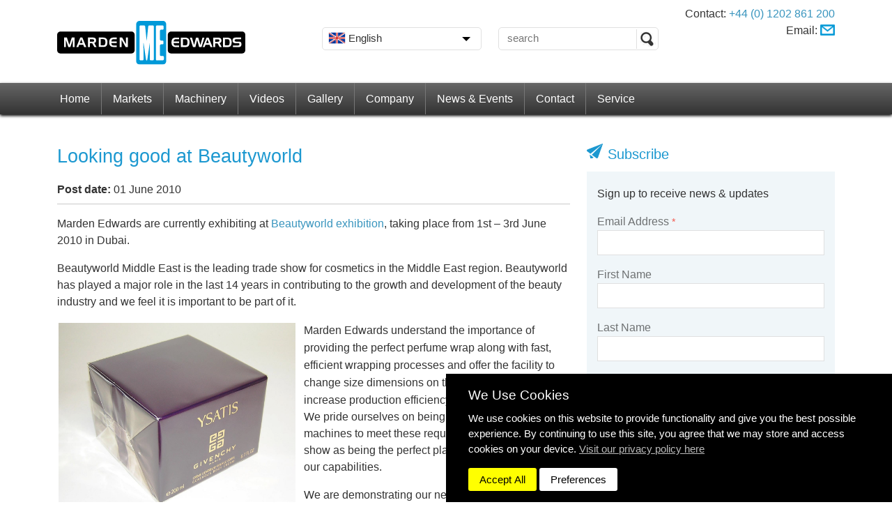

--- FILE ---
content_type: text/html; charset=utf-8
request_url: https://www.mardenedwards.com/news/exhibition-news/looking-good-beautyworld
body_size: 8817
content:
<!DOCTYPE html>
<html lang="en-GB" dir="ltr">
<head>
	<meta name="viewport" content="initial-scale=1.0, user-scalable=no">
<meta charset="utf-8">
<base href="https://www.mardenedwards.com/"/>
<title>Looking good at Beautyworld | Marden Edwards</title>
<meta name="description" content="Beautyworld has played a major role in the last 14 years in contributing to the growth and development of the beauty industry and we feel it is important to be part of it."/>


<link href="https://www.mardenedwards.com/news/exhibition-news" rel="alternate" hreflang="en-GB" />
<link href="https://www.mardenedwards.com/ar/videos/confectionery" rel="alternate" hreflang="ar-KW" />
<link href="https://www.mardenedwards.com/fr/videos/confectionery" rel="alternate" hreflang="fr-FR" />
<link href="https://www.mardenedwards.com/de/videos/confectionery" rel="alternate" hreflang="de-DE" />
<link href="https://www.mardenedwards.com/ru/video/confectionery" rel="alternate" hreflang="ru-RU" />
<link href="https://www.mardenedwards.com/es/video/confectionery" rel="alternate" hreflang="es-ES" />
<link href="https://www.mardenedwards.com/us/news/exhibition-news" rel="alternate" hreflang="en-US" />
<meta property="og:locale" content="en_GB" />
<meta property="og:type" content="article" />
<meta property="og:title" content="Looking good at Beautyworld | Marden Edwards" />
<meta property="og:description" content="Beautyworld has played a major role in the last 14 years in contributing to the growth and development of the beauty industry and we feel it is important to be part of it." />
<meta property="og:site_name" content="Marden Edwards" />
<meta property="og:url" content="https://www.mardenedwards.com/news/exhibition-news/looking-good-beautyworld/" />
<meta property="article:published_time" content="2010-06-01T01:00:00+01:00" />
<meta name="twitter:card" content="summary" />

<meta name="twitter:title" content="Looking good at Beautyworld | Marden Edwards" />
<meta name="twitter:description" content="Beautyworld has played a major role in the last 14 years in contributing to the growth and development of the beauty industry and we feel it is important to be part of it." />

<meta property="article:tag" content="exhibition news" />
<meta property="article:tag" content="trade shows" />
<meta property="article:tag" content="perfume packaging" />
<meta property="article:tag" content="beautyworld middle east" />
<meta property="article:tag" content="cosmetics" />




<link rel="shortcut icon" href="https://www.mardenedwards.com/system/themes/me/images/favicon-32x32.png" />

	




<link href="system/app/ionicons/css/ionicons.min.css?__ver=1679618811" rel="stylesheet" type="text/css" media="all" />
<link href="system/themes/me/css/me.css?__ver=1763989066" rel="stylesheet" type="text/css" media="all" />
<script type="text/javascript" src="system/app/js/jquery.min.js?__ver=1679618819"></script>
<script type="text/javascript" src="system/libs/js/fusionLib.utils.js?__ver=1679618632"></script>
<script type="text/javascript" nonce="c8dbb0cdd0f953ce4a7f59864be167f51191377c">

window.dataLayer = window.dataLayer || [];
function gtag() { dataLayer.push(arguments); };

gtag('consent', 'update', {
  'ad_storage': 'denied',
  'analytics_storage': 'denied',
  'personalization_storage': 'denied',
  'functionality_storage': 'denied',
  'security_storage': 'denied',
  'ad_user_data': 'denied',
  'ad_personalization': 'denied'
});


(function(w,d,s,l,i){w[l]=w[l]||[];w[l].push({'gtm.start':
new Date().getTime(),event:'gtm.js'});var f=d.getElementsByTagName(s)[0],
j=d.createElement(s),dl=l!='dataLayer'?'&l='+l:'';j.async=true;j.src=
'https://www.googletagmanager.com/gtm.js?id='+i+dl;f.parentNode.insertBefore(j,f);
})(window,document,'script','dataLayer','GTM-THVWCP7');
</script>
<script type="text/javascript" nonce="[[+script.nonce]]">
var __cookieconsent = {"required":true,"functionality":false,"targeting":false,"performance":false,"unclassified":false};
</script>
</head>
<body class="innerPage" dir="ltr">
<!-- Google Tag Manager (noscript) -->
<noscript><iframe src="https://www.googletagmanager.com/ns.html?id=GTM-THVWCP7" height="0" width="0" style="display:none;visibility:hidden"></iframe></noscript>
<!-- End Google Tag Manager (noscript) -->

<div class="pageWrapper">
	<header id="pageHeader">
	<div class="container">
		<div class="row mobileCenter ltr">
			<div class="col-md-4">
				<a href="/"><img src="system/themes/me/images/home/me.svg" alt="Logo" id="logo" /></a>
			</div>
			<div class="col-md-8">
				<div class="row hidden-xs">
					<div class="col-md-4">
						<div id="langWrap">
							<div class="activeLang">
								<img src="system/themes/me/images/flags/english.png"> English
								
								
								
								
								
								
							</div>
							<ul class="langList" style="display: none">
								<li><a href="https://www.mardenedwards.com/ar" dir="rtl"> العربية<img src="system/themes/me/images/flags/arabic.png" /></a></li>
								<li><a href="https://www.mardenedwards.com/de"><img src="system/themes/me/images/flags/german.png" /> Deutsch</a></li>
								<li><a href="https://www.mardenedwards.com/"><img src="system/themes/me/images/flags/english.png" /> English </a></li>
								<li><a href="https://www.mardenedwards.com/es"><img src="system/themes/me/images/flags/spanish.png" /> Español</a></li>
								<li><a href="https://www.mardenedwards.com/fr"><img src="system/themes/me/images/flags/french.png" /> Français</a></li>
								<li><a href="https://www.mardenedwards.com/ru"><img src="system/themes/me/images/flags/russian.png" /> Русский</a></li>
								<li><a href="https://www.mardenedwards.com/us"><img src="system/themes/me/images/flags/american.png" /> USA</a></li>
							</ul>
						</div>
					</div>
					<div class="col-md-4 desktopSearch ltr">
						<form id="searchform_1" action="/news/exhibition-news/looking-good-beautyworld/" method="post" enctype="application/x-www-form-urlencoded" accept-charset="utf-8" class="searchform" >
<input type="hidden" name="searchform_1" value="ddde452ff2a8090a652f635b734fb14b" />
<dl id="searchform_1-list">
<dt id="q_1-lblcontainer"><label id="q_1-label" for="q_1" aria-atomic="true" aria-live="polite"><span>&nbsp;</span> <span class="validation " id="q_1-validation"><strong>&nbsp;</strong></span></label></dt>
<dd id="q_1-container"><input type="text" id="q_1" value="" class="keepPlaceholder" placeholder="search" name="q_1" />
</dd>
<dt id="dosearch_1-lblcontainer"></dt>
<dd id="dosearch_1-container"><input type="submit" id="dosearch_1" value="Search" class="primary" name="dosearch_1" />
</dd>
</dl>
</form>

					</div>
					<div class="col-md-4">
						<ul id="hdrContact" class="hidden-xs hidden-sm">
						  
							<li dir="ltr">Contact: <a href="tel:+44 (0) 1202 861 200" dir="ltr">+44 (0) 1202 861 200</a></li>
							
							<li>Email: <a href="/contact"><img src="system/themes/me/images/email.webp" alt="email" class="emailicon"/></a></li>
						</ul>
					</div>
				</div>
			</div>
		</div>
	</div>

	<nav id="topNav">
		<div class="container">
			<div class="row hidden-md hidden-lg hidden-xl mobileNav ltr">
				<div class="col-xs-6">
					<div id="viewSlideInMenu"><i class="fa fa-bars"></i> Menu</div>
				</div>
				<div class="col-xs-6 text-right">
					<div class="activeLang">
						<img src="system/themes/me/images/flags/english.png">
						
						
						
						
						
						
					</div>
					<div id="mobileSearch"><img src="system/themes/me/images/white_magglass.svg" /></div>
				</div>

				<ul class="langList" style="display: none">
					<li><a href="https://www.mardenedwards.com/ar/" dir="rtl"> العربية<img src="system/themes/me/images/flags/arabic.png" /></a></li>
					<li><a href="https://www.mardenedwards.com/de/"><img src="system/themes/me/images/flags/german.png" /> Deutsch</a></li>
					<li><a href="https://www.mardenedwards.com/"><img src="system/themes/me/images/flags/english.png" /> English </a></li>
					<li><a href="https://www.mardenedwards.com/es/"><img src="system/themes/me/images/flags/spanish.png" /> Español</a></li>
					<li><a href="https://www.mardenedwards.com/fr/"><img src="system/themes/me/images/flags/french.png" /> Français</a></li>
					<li><a href="https://www.mardenedwards.com/ru/"><img src="system/themes/me/images/flags/russian.png" /> Русский</a></li>
					<li><a href="https://www.mardenedwards.com/us/"><img src="system/themes/me/images/flags/american.png" /> USA</a></li>
				</ul>

				<div id="mobileSearchBox" style="display: none;" class="ltr">
					<form id="searchform_2" action="/news/exhibition-news/looking-good-beautyworld/" method="post" enctype="application/x-www-form-urlencoded" accept-charset="utf-8" class="searchform" >
<input type="hidden" name="searchform_2" value="14d09d11e916e39e7e497b5c08135e80" />
<dl id="searchform_2-list">
<dt id="q_2-lblcontainer"><label id="q_2-label" for="q_2" aria-atomic="true" aria-live="polite"><span>&nbsp;</span> <span class="validation " id="q_2-validation"><strong>&nbsp;</strong></span></label></dt>
<dd id="q_2-container"><input type="text" id="q_2" value="" class="keepPlaceholder" placeholder="search" name="q_2" />
</dd>
<dt id="dosearch_2-lblcontainer"></dt>
<dd id="dosearch_2-container"><input type="submit" id="dosearch_2" value="Search" class="primary" name="dosearch_2" />
</dd>
</dl>
</form>

				</div>

			</div>
			<ul class="visible-md visible-lg visible-xl text-left"><li >
	<a href="/">Home </a>
	
</li><li >
	<a href="/markets">Markets </a>
	<ul><li >
	<a href="/confectionery-packaging">Confectionery </a>
	
</li><li >
	<a href="/cosmetics-packaging">Cosmetics </a>
	
</li><li >
	<a href="/eco-wrapping">Eco Wrapping </a>
	
</li><li >
	<a href="/food-packaging">Food </a>
	
</li><li >
	<a href="/paper-card">Paper &amp; Converted Products </a>
	
</li><li >
	<a href="/pharmaceutical">Pharmaceutical </a>
	
</li><li >
	<a href="/tea-coffee">Tea &amp; Coffee </a>
	
</li><li >
	<a href="/tobacco-packaging">Tobacco </a>
	
</li><li >
	<a href="/e-cigarettes">Vapour & E-Cigarettes </a>
	
</li><li >
	<a href="/banknote-systems">Banknote Systems </a>
	
</li></ul>
</li><li >
	<a href="/machinery">Machinery </a>
	<ul><li >
	<a href="/machinery/overwrapping-machines">Overwrapping Machines <span>&raquo;</span></a>
	<ul><li >
	<a href="/machinery/overwrapping-machines/semi-auto-series">Semi-Auto Series </a>
	
</li><li >
	<a href="/machinery/overwrapping-machines/evo-series">Evo Series </a>
	
</li><li >
	<a href="/machinery/overwrapping-machines/b-series">B Series </a>
	
</li><li >
	<a href="/machinery/overwrapping-machines/bx-series">BX Series </a>
	
</li><li >
	<a href="/machinery/overwrapping-machines/lx-series">LX Series </a>
	
</li><li >
	<a href="/machinery/overwrapping-machines/me120b">ME 120B Series </a>
	
</li><li >
	<a href="/machinery/overwrapping-machines/me300t">ME 300T Series </a>
	
</li><li >
	<a href="/machinery/overwrapping-machines/tml">TML Series </a>
	
</li><li >
	<a href="/machinery/overwrapping-machines/tm-series">TM Series </a>
	
</li><li >
	<a href="/machinery/overwrapping-machines/tmx-series">TMX Series </a>
	
</li></ul>
</li><li >
	<a href="/machinery/shrink-wrappers">Shrinkwrapping Machinery </a>
	
</li><li >
	<a href="/machinery/banding-machines">Banding Machines </a>
	
</li><li >
	<a href="/machinery/approved-used-machines">Approved Used Machinery </a>
	
</li><li >
	<a href="/machinery/custom-packaging-machines">Custom Packaging Machinery </a>
	
</li><li >
	<a href="/machinery/product-handling">Product Handling Systems </a>
	
</li><li >
	<a href="/brochures">Brochures </a>
	
</li></ul>
</li><li >
	<a href="/videos">Videos </a>
	
</li><li >
	<a href="/gallery">Gallery </a>
	
</li><li >
	<a href="/about">Company </a>
	
</li><li >
	<a href="/news">News &amp; Events </a>
	<ul><li >
	<a href="/news/latest-news">Latest News </a>
	
</li><li >
	<a href="/news/exhibition-news">Exhibition News </a>
	
</li></ul>
</li><li >
	<a href="/contact">Contact </a>
	<ul><li >
	<a href="/contact">Contact Us </a>
	
</li><li >
	<a href="/contact/trade-partners">Trade Partners </a>
	
</li></ul>
</li><li >
	<a href="/service">Service </a>
	<ul><li >
	<a href="/service/parts">Change Parts </a>
	
</li><li >
	<a href="/service/parts">Spare Parts </a>
	
</li><li >
	<a href="/service/technical-services">Technical Services </a>
	
</li></ul>
</li></ul>
		</div>
	</nav>
</header>

	<section class="container content" dir="ltr">
		<div class="row">
			
			<div class="col-sm-8" dir="ltr">
				<article class="blog-single-post">
	<h1>Looking good at Beautyworld</h1>
	<p class="date">
		
		<strong>Post date:</strong> 01 June 2010
	</p>
	<div class="featureImg">
		
	</div>
	<div class="row"><div class="col-sm-12"><p>Marden Edwards are currently exhibiting at<a href="https://beautyworld-middle-east.ae.messefrankfurt.com/dubai/en.html" target="_blank"> Beautyworld exhibition</a>, taking place from 1st &ndash; 3rd June 2010 in Dubai.</p>
<p>Beautyworld Middle East is the leading trade show for cosmetics in the Middle East region. Beautyworld has played a major role in the last 14 years in contributing to the growth and development of the beauty industry and we feel it is important to be part of it.</p>
<p><img alt="Givenchy Packaging by Marden Edwards" class="media-image img__fid__1811 img__view_mode__default attr__format__default attr__field_file_image_alt_text[und][0][value]__Givenchy Packaging by Marden Edwards attr__field_file_image_title_text[und][0][value]__Givenchy" src="assets/public_files/images/news-blog/ysatis-givenchy.jpg?__ver=1572700938" style="opacity: 0.9; line-height: 20.8px; width: 350px; height: 269px; margin: 2px; float: left; border-width: 0px; border-style: solid; padding-right: 10px;" title="Givenchy Packaging by Marden Edwards"></p>
<div style="line-height: 20.8px;"><span style="line-height: 1.6em;">Marden Edwards understand the importance of providing the perfect perfume wrap along with fast, efficient wrapping processes and offer the facility to change size dimensions on the same machine to increase production efficiency.</span></div>
<div>
<p>We pride ourselves on being able to tailor our machines to meet these requirements and see this show as being the perfect platform for us to showcase our capabilities.</p>
<p>We are demonstrating our new SEMI-AUTO, no change part, overwrapping machine, with the capabilities for rapid and precise changeovers. The machine will be showcased overwrapping a wide variety of perfume and <a href="/cosmetics-packaging">cosmetic cartons</a>, including a range from our esteemed French customer <a href="https://www.givenchy.com/en/">Givenchy</a>.</p>
<p>Please come and visit us on stand 2E10 in hall 5 . We look forward to seeing you.</p>
</div>
</div></div>
	<h4>Post Tags:</h4>
	<a href="/tags/exhibition+news">exhibition news</a>, <a href="/tags/trade+shows">trade shows</a>, <a href="/tags/perfume+packaging">perfume packaging</a>, <a href="/tags/beautyworld+middle+east">beautyworld middle east</a>, <a href="/tags/cosmetics">cosmetics</a>

	<div class="sharePost">
		<h3>Share</h3>
		<ul class="cfSocialShare"><li><a href="https://www.facebook.com/sharer/sharer.php?u=https%3A%2F%2Fwww.mardenedwards.com%2Fnews%2Fexhibition-news%2Flooking-good-beautyworld%2F" class="fa fa-facebook" title="Share on Facebook" rel="nofollow"></a></li><li><a href="https://twitter.com/intent/tweet/?url=https%3A%2F%2Fwww.mardenedwards.com%2Fnews%2Fexhibition-news%2Flooking-good-beautyworld%2F&content=Looking+good+at+Beautyworld+" class="fa fa-twitter" title="Share on Twitter" rel="nofollow"></a></li><li><a href="http://www.linkedin.com/shareArticle?mini=true&url=https%3A%2F%2Fwww.mardenedwards.com%2Fnews%2Fexhibition-news%2Flooking-good-beautyworld%2F&amp;title=Looking+good+at+Beautyworld+" class="fa fa-linkedin" title="Share on LinkedIn" rel="nofollow"></a></li><li><a href="http://reddit.com/submit?url=https%3A%2F%2Fwww.mardenedwards.com%2Fnews%2Fexhibition-news%2Flooking-good-beautyworld%2F&amp;title=Looking+good+at+Beautyworld+" class="fa fa-reddit-alien"></a></ul>
	</div>

	
</article>
<script type="application/ld+json">
	{
		"@context": "http://schema.org",
		"@type": "BlogPosting",
		"headline": "Looking good at Beautyworld",
		"description": "Beautyworld has played a major role in the last 14 years in contributing to the growth and development of the beauty industry and we feel it is important to be part of it.",
		"url": "https://www.mardenedwards.com/news/exhibition-news/looking-good-beautyworld",
		"datePublished": "2010-06-01",
		"dateModified": "2023-01-23",
		"articleSection": "Events",
		"mainEntityOfPage": "True",
		"publisher": {
			"@type": "Organization",
			"name": "Marden Edwards",
			"url": "https://www.mardenedwards.com/",
			"logo": {
				"@type": "ImageObject",
				"url": "https://www.mardenedwards.com/assets/public_files/images/logo.png?__ver=1570506307"
			}
		},
		"image": {
			"@type": "ImageObject",
			"url": ""
		},
		"author": {
			"@type": "Person",
			"name": "deana",
			"image": {
				"@type": "ImageObject",
				"url": "https://secure.gravatar.com/avatar/e019caec9b1bce44d864391c03982c94?d=identicon&amp;r=g&amp;s=128"
			}
		}
	}
</script>

			</div>
			<div class="col-sm-4" dir="ltr">

				<section class="sidebarBlock2 subscribe">
<style>
.g-recaptcha {position:relative;left:-.75rem;}
</style>
	<h3>Subscribe</h3>
	<div class="wrapColoured">
		<p>Sign up to receive news &amp; updates</p>
		<form id="mailchimpsubscribe" action="/news/exhibition-news/looking-good-beautyworld/" method="post" enctype="application/x-www-form-urlencoded" accept-charset="utf-8" >
<input type="hidden" name="mailchimpsubscribe" value="c28bbc9233d04ca3a04a1175a36c0d4d" />
<dl id="mailchimpsubscribe-list">
<dt id="EMAIL-lblcontainer"><label id="EMAIL-label" for="EMAIL" aria-atomic="true" aria-live="polite"><span>Email Address <em>*</em></span> <span class="validation " id="EMAIL-validation"><strong>&nbsp;</strong></span></label></dt>
<dd id="EMAIL-container"><input type="email" id="EMAIL" value="" aria-labelledby="EMAIL-label" aria-required="true" name="EMAIL" />
</dd>
<dt id="FNAME-lblcontainer"><label id="FNAME-label" for="FNAME" aria-atomic="true" aria-live="polite"><span>First Name</span> <span class="validation " id="FNAME-validation"><strong>&nbsp;</strong></span></label></dt>
<dd id="FNAME-container"><input type="text" id="FNAME" value="" aria-labelledby="FNAME-label" name="FNAME" />
</dd>
<dt id="LNAME-lblcontainer"><label id="LNAME-label" for="LNAME" aria-atomic="true" aria-live="polite"><span>Last Name</span> <span class="validation " id="LNAME-validation"><strong>&nbsp;</strong></span></label></dt>
<dd id="LNAME-container"><input type="text" id="LNAME" value="" aria-labelledby="LNAME-label" name="LNAME" />
</dd>
<dt id="MMERGE4-lblcontainer"><label id="MMERGE4-label" for="MMERGE4" aria-atomic="true" aria-live="polite"><span>Company Name</span> <span class="validation " id="MMERGE4-validation"><strong>&nbsp;</strong></span></label></dt>
<dd id="MMERGE4-container"><input type="text" id="MMERGE4" value="" aria-labelledby="MMERGE4-label" name="MMERGE4" />
</dd>
<dt id="MMERGE5-lblcontainer"><label id="MMERGE5-label" for="MMERGE5" aria-atomic="true" aria-live="polite"><span>Industry</span> <span class="validation " id="MMERGE5-validation"><strong>&nbsp;</strong></span></label></dt>
<dd id="MMERGE5-container"><input type="text" id="MMERGE5" value="" aria-labelledby="MMERGE5-label" name="MMERGE5" />
</dd>
<dt id="MMERGE6-lblcontainer"><label id="MMERGE6-label" for="MMERGE6" aria-atomic="true" aria-live="polite"><span>Phone Number</span> <span class="validation " id="MMERGE6-validation"><strong>&nbsp;</strong></span></label></dt>
<dd id="MMERGE6-container"><input type="text" id="MMERGE6" value="" aria-labelledby="MMERGE6-label" name="MMERGE6" />
</dd>
<dt id="MMERGE7-lblcontainer"><label id="MMERGE7-label" for="MMERGE7" aria-atomic="true" aria-live="polite"><span>Address</span> <span class="validation " id="MMERGE7-validation"><strong>&nbsp;</strong></span></label></dt>
<dd id="MMERGE7-container"><input type="text" id="MMERGE7" value="" aria-labelledby="MMERGE7-label" name="MMERGE7" />
</dd>
<dt id="recaptcha-lblcontainer"><label id="recaptcha-label" for="recaptcha" aria-atomic="true" aria-live="polite"><span>&nbsp;</span> <span class="validation " id="recaptcha-validation"><strong>&nbsp;</strong></span></label></dt>
<dd id="recaptcha-container"><div class="g-recaptcha " data-sitekey="6LdixcwUAAAAAMFa7qOJmBJf3agp1K8vIQTgHYMe"></div>
</dd>
<dt id="mcsubscribe-lblcontainer"></dt>
<dd id="mcsubscribe-container"><input type="submit" id="mcsubscribe" value="Subscribe" class="primary" name="mcsubscribe" />
</dd>
</dl>
</form>

	</div>
</section>

				<section class="sidebarBlock2 connect">
					<h3>Connect with us</h3>
					<div class="wrapColoured">
						<ul class="social ltr">
							<li><a href="http://twitter.com/MardenEdwards" class="twitter"><i class="fa fa-twitter"></i></a></li>
							<li><a href="http://www.facebook.com/mardenedwards" class="facebook"><i class="fa fa-facebook"></i></a></li>
							<li><a href="http://www.linkedin.com/company/marden-edwards" class="linkedin"><i class="fa fa-linkedin"></i></a></li>
							<li><a href="http://www.youtube.com/channel/UCao_fRBaWlWtSRrx01DY8gQ/videos" class="youtube"><i class="fa fa-youtube"></i></a></li>
							<li><a href="/news/rss.xml" class="rss"><i class="fa fa-rss"></i></a></li>
						</ul>
					</div>
				</section>

				<section class="sidebarBlock2 upcomingEvents">
					<h3>Upcoming Events</h3>
					<div class="wrapColoured">
						<ul>
	<li><a href="/news/exhibition-news/gulfood-manufacturing-2025">Marden Edwards Supporting Trade Partners at Gulfood Manufacturing 2025</a></li>
</ul>
					</div>
				</section>

				<section class="sidebarBlock2 categoryTags">
					<h3>Category Tags</h3>
					<div class="wrap">
						<div class="selectControl tagCategories">
	<select id="tagCategories">
		<option value="" selected="selected">- Choose -</option>
		<option value="/tags/apprenticeship">apprenticeship</option><option value="/tags/b-series">b-series</option><option value="/tags/banding+machines">banding machines</option><option value="/tags/beautyworld">beautyworld</option><option value="/tags/bopp">bopp</option><option value="/tags/bournemouth+university">bournemouth university</option><option value="/tags/cfia">cfia</option><option value="/tags/charity">charity</option><option value="/tags/christian+dior">christian dior</option><option value="/tags/cleanex">cleanex</option><option value="/tags/company">company</option><option value="/tags/confectionery">confectionery</option><option value="/tags/cosmetics">cosmetics</option><option value="/tags/currency+handling">currency handling</option><option value="/tags/customer+applications">customer applications</option><option value="/tags/eco+packaging">eco packaging</option><option value="/tags/eco-packaging">eco-packaging</option><option value="/tags/empack">empack</option><option value="/tags/evo+series">evo series</option><option value="/tags/exhibition+news">exhibition news</option><option value="/tags/fachpack">fachpack</option><option value="/tags/food+and+drink">food and drink</option><option value="/tags/foodex">foodex</option><option value="/tags/gulfood">gulfood</option><option value="/tags/interpack">interpack</option><option value="/tags/laundry">laundry</option><option value="/tags/machinery">machinery</option><option value="/tags/me+hq">me hq</option><option value="/tags/overwrapping">overwrapping</option><option value="/tags/overwrapping+films">overwrapping films</option><option value="/tags/pack+expo">pack expo</option><option value="/tags/paper+wrapping">paper wrapping</option><option value="/tags/perfume">perfume</option><option value="/tags/perfumes">perfumes</option><option value="/tags/pharmaceuticals">pharmaceuticals</option><option value="/tags/ppma">ppma</option><option value="/tags/product+handling">product handling</option><option value="/tags/propak+africa">propak africa</option><option value="/tags/propak+asia">propak asia</option><option value="/tags/publication">publication</option><option value="/tags/publications">publications</option><option value="/tags/reduced+packaging+solutions">reduced packaging solutions</option><option value="/tags/seta">seta</option><option value="/tags/taropak">taropak</option><option value="/tags/tea+packaging">tea packaging</option><option value="/tags/tobacco">tobacco</option><option value="/tags/tobacco+packaging">tobacco packaging</option><option value="/tags/track+and+trace">track and trace</option><option value="/tags/trade+show">trade show</option><option value="/tags/trade+shows">trade shows</option><option value="/tags/upakovka">upakovka</option><option value="/tags/warsaw+pack">warsaw pack</option><option value="/tags/wear+it+pink">wear it pink</option><option value="/tags/wt+asia">wt asia</option><option value="/tags/wt+middle+east">wt middle east</option>
	</select>
</div>
					</div>
				</section>

				<section class="sidebarBlock2 newsArchives">
					<h3>News Archives</h3>
					<div class="wrap">
						<div class="selectControl blogArchiveMenu"><select id="blogArchiveMenu"><option value="" selected="selected">- Choose -</option><option value="/news/archive/2025/10">October 2025</option><option value="/news/archive/2025/9">September 2025</option><option value="/news/archive/2025/8">August 2025</option><option value="/news/archive/2025/2">February 2025</option><option value="/news/archive/2025/1">January 2025</option><option value="/news/archive/2024/11">November 2024</option><option value="/news/archive/2024/10">October 2024</option><option value="/news/archive/2024/9">September 2024</option><option value="/news/archive/2024/8">August 2024</option><option value="/news/archive/2024/4">April 2024</option><option value="/news/archive/2024/2">February 2024</option><option value="/news/archive/2024/1">January 2024</option><option value="/news/archive/2023/11">November 2023</option><option value="/news/archive/2023/10">October 2023</option><option value="/news/archive/2023/9">September 2023</option><option value="/news/archive/2023/8">August 2023</option><option value="/news/archive/2023/6">June 2023</option><option value="/news/archive/2023/5">May 2023</option><option value="/news/archive/2023/4">April 2023</option><option value="/news/archive/2023/3">March 2023</option><option value="/news/archive/2023/1">January 2023</option><option value="/news/archive/2022/12">December 2022</option><option value="/news/archive/2022/11">November 2022</option><option value="/news/archive/2022/10">October 2022</option><option value="/news/archive/2022/9">September 2022</option><option value="/news/archive/2022/8">August 2022</option><option value="/news/archive/2022/6">June 2022</option><option value="/news/archive/2022/4">April 2022</option><option value="/news/archive/2022/3">March 2022</option><option value="/news/archive/2022/2">February 2022</option><option value="/news/archive/2022/1">January 2022</option><option value="/news/archive/2021/12">December 2021</option><option value="/news/archive/2021/11">November 2021</option><option value="/news/archive/2021/10">October 2021</option><option value="/news/archive/2021/9">September 2021</option><option value="/news/archive/2021/8">August 2021</option><option value="/news/archive/2021/7">July 2021</option><option value="/news/archive/2021/6">June 2021</option><option value="/news/archive/2021/3">March 2021</option><option value="/news/archive/2021/2">February 2021</option><option value="/news/archive/2021/1">January 2021</option><option value="/news/archive/2020/11">November 2020</option><option value="/news/archive/2020/10">October 2020</option><option value="/news/archive/2020/3">March 2020</option><option value="/news/archive/2020/2">February 2020</option><option value="/news/archive/2020/1">January 2020</option><option value="/news/archive/2019/11">November 2019</option><option value="/news/archive/2019/10">October 2019</option><option value="/news/archive/2019/8">August 2019</option><option value="/news/archive/2019/6">June 2019</option><option value="/news/archive/2019/3">March 2019</option><option value="/news/archive/2019/2">February 2019</option><option value="/news/archive/2019/1">January 2019</option><option value="/news/archive/2018/10">October 2018</option><option value="/news/archive/2018/9">September 2018</option><option value="/news/archive/2018/8">August 2018</option><option value="/news/archive/2018/6">June 2018</option><option value="/news/archive/2018/5">May 2018</option><option value="/news/archive/2018/4">April 2018</option><option value="/news/archive/2018/3">March 2018</option><option value="/news/archive/2018/1">January 2018</option><option value="/news/archive/2017/12">December 2017</option><option value="/news/archive/2017/10">October 2017</option><option value="/news/archive/2017/9">September 2017</option><option value="/news/archive/2017/8">August 2017</option><option value="/news/archive/2017/7">July 2017</option><option value="/news/archive/2017/5">May 2017</option><option value="/news/archive/2017/2">February 2017</option><option value="/news/archive/2017/1">January 2017</option><option value="/news/archive/2016/11">November 2016</option><option value="/news/archive/2016/9">September 2016</option><option value="/news/archive/2016/6">June 2016</option><option value="/news/archive/2016/4">April 2016</option><option value="/news/archive/2016/3">March 2016</option><option value="/news/archive/2016/2">February 2016</option><option value="/news/archive/2015/10">October 2015</option><option value="/news/archive/2015/9">September 2015</option><option value="/news/archive/2015/6">June 2015</option><option value="/news/archive/2015/5">May 2015</option><option value="/news/archive/2014/11">November 2014</option><option value="/news/archive/2013/9">September 2013</option><option value="/news/archive/2013/2">February 2013</option><option value="/news/archive/2013/1">January 2013</option><option value="/news/archive/2012/12">December 2012</option><option value="/news/archive/2012/10">October 2012</option><option value="/news/archive/2012/5">May 2012</option><option value="/news/archive/2012/2">February 2012</option><option value="/news/archive/2011/11">November 2011</option><option value="/news/archive/2011/9">September 2011</option><option value="/news/archive/2011/5">May 2011</option><option value="/news/archive/2011/4">April 2011</option><option value="/news/archive/2011/3">March 2011</option><option value="/news/archive/2011/1">January 2011</option><option value="/news/archive/2010/11">November 2010</option><option value="/news/archive/2010/10">October 2010</option><option value="/news/archive/2010/9">September 2010</option><option value="/news/archive/2010/8">August 2010</option><option value="/news/archive/2010/7">July 2010</option><option value="/news/archive/2010/6">June 2010</option><option value="/news/archive/2010/5">May 2010</option><option value="/news/archive/2010/4">April 2010</option><option value="/news/archive/2010/3">March 2010</option><option value="/news/archive/2009/11">November 2009</option><option value="/news/archive/2009/10">October 2009</option><option value="/news/archive/2009/9">September 2009</option><option value="/news/archive/2009/3">March 2009</option><option value="/news/archive/2008/11">November 2008</option><option value="/news/archive/2008/10">October 2008</option><option value="/news/archive/2008/8">August 2008</option><option value="/news/archive/2008/7">July 2008</option><option value="/news/archive/2008/6">June 2008</option><option value="/news/archive/2008/5">May 2008</option><option value="/news/archive/2008/3">March 2008</option><option value="/news/archive/2008/2">February 2008</option><option value="/news/archive/2008/1">January 2008</option><option value="/news/archive/2007/12">December 2007</option><option value="/news/archive/2007/8">August 2007</option><option value="/news/archive/2007/7">July 2007</option><option value="/news/archive/2007/6">June 2007</option><option value="/news/archive/2007/5">May 2007</option><option value="/news/archive/2007/4">April 2007</option><option value="/news/archive/2007/3">March 2007</option><option value="/news/archive/2007/2">February 2007</option><option value="/news/archive/2007/1">January 2007</option><option value="/news/archive/2006/12">December 2006</option><option value="/news/archive/2006/11">November 2006</option><option value="/news/archive/2006/10">October 2006</option><option value="/news/archive/2006/9">September 2006</option></select></div>
					</div>
				</section>

			</div>
			
		</div>
	</section>

	<div id="footerBreak"></div>

	<footer id="pageFooter">
	<div class="container">

		
		<div class="row hidden-xs">
			<div class="col-sm-12">
				<ul class="breadcrumbwidget">
<li><a href="/">Home</a></li>
<li><a href="/news">News &amp; Events</a></li>
<li><a href="/news/exhibition-news">Exhibition News</a></li>
<li><span>Looking good at Beautyworld</span></li>
</ul>

			</div>
		</div>
		

		<div class="row ltr">
			<div class="col-sm-3">
				<a href="/"><img src="system/themes/me/images/logo-v.webp" alt="Logo" class="logo" /></a>

				
				<address>Marden Edwards Limited<br />
				2 Nimrod Way<br />
				East Dorset Trade Park<br />
				Wimborne<br />
				Dorset BH21 7SH</address>

				<p dir="ltr" class="tel text-left">Tel: <a href="tel:++44 1202 861200" dir="ltr">+44 1202 861 200</a></p>
				

			</div>
			<div class="col-sm-3 hidden-xs">
			  <div class="pad">
  				<h2 class="ltr">Site Info</h2>
	  			<ul><li ><a href="/markets">Markets</a></li><li ><a href="/machinery">Machinery</a></li><li ><a href="/videos">Videos</a></li><li ><a href="/about">Company</a></li><li ><a href="/contact">Contact</a></li><li ><a href="/service">Service</a></li><li ><a href="/articles">Articles</a></li></ul>
  			</div>
			</div>
			<div class="col-sm-3 hidden-xs">
				<h2 class="ltr">Support</h2>
				<ul><li ><a href="/contact/trade-partners">Trade Partners</a></li></ul>
				<ul><li ><a href="/glossary">Glossary</a></li></ul>
				<ul><li ><a href="/brochures">Brochures</a></li></ul>
				<ul><li ><a href="/copyright">Copyright Notice</a></li></ul>
				<ul><li ><a href="/privacy-policy">Privacy Policy</a></li></ul>
				<ul><li ><a href="/news">News &amp; Events</a></li></ul>
				<ul>
					<li><a href="#" class="cookiePreferencesShow">Cookie Preferences</a></li>
				</ul>
			</div>
			<div class="col-sm-3">
				<h2 class="ltr">Connect with us</h2>
				<ul class="social ltr">
					<li><a href="https://www.linkedin.com/company/marden-edwards" class="linkedin"><i class="fa fa-linkedin"></i></a></li>
					<li><a href="https://www.youtube.com/c/mardenedwards-ltd" class="youtube"><i class="fa fa-youtube-play"></i></a></li>
					<li><a href="https://www.facebook.com/mardenedwards" class="facebook"><i class="fa fa-facebook"></i></a></li>
					<li><a href="https://x.com/MardenEdwards" class="twitter"><i class="fa fa-twitter"></i></a></li>
					<li><a href="https://www.instagram.com/mardenedwards/" class="instagram"><i class="fa fa-instagram"></i></a></li>
				</ul>
				
			</div>
		</div>
	</div>
	
	<div class="blackFooter" dir="ltr">
	  <div class="container">
	    <div class="row">
	      <div class="col-sm-6">
      	  Marden Edwards Ltd &copy; 2026
      	</div>
      	<div class="col-sm-6 text-right">
      	  Site Solutions: <a href="https://sonet.digital" class="blue">Sonet</a>
	      </div>
	    </div>
	</div>
</footer>

<div id="scrollToTop" class="hide" data-showat="200"></div>

<script type="application/ld+json">
	{
		"@context": "http://schema.org",
		"@type": "WebSite",
		"url": "https://www.mardenedwards.com/",
		"potentialAction": {
			"@type": "SearchAction",
			"target": "https://www.mardenedwards.com/search-results?q={search_term_string}",
			"query-input": "required name=search_term_string"
		}
	}
</script>
<script type="application/ld+json">
	{
		"@context": "http://schema.org",
		"@type": "LocalBusiness",
		"address": {
			"@type": "PostalAddress",
			"streetAddress": "Marden Edwards Limited",
			"addressLocality": "2 Nimrod Way East Dorset Trade Park Wimborne",
			"addressRegion": "Dorset",
			"postalCode": "BH21 7SH",
			"addressCountry": "GB"
		},
		"name": "Marden Edwards Limited",
		"telephone": "+44 1202 861 200",
		"openingHours": "Mo,Tu,We,Th 08:30-17:00,Fri 08:30-15:45",
		"image": "https://www.mardenedwards.com/assets/public_files/images/logo.png?__ver=1570506307"
	}
</script>


<div id="overlay"></div>



<div id="langRedirect" style="display: none;">
	<div class="row">
		<div class="col-sm-7 text-left">
			<p id="langRedirectMsg"></p>
		</div>
		<div class="col-sm-5 text-right">
			<a href="" id="langRedirectStay">Continue browsing this site</a>
			<a href="" id="langRedirectGo">Take me to the <span id="langRedirectAlt"></span> site</a>
		</div>
	</div>
</div>




</div>
<div id="slideInMenu">
	<div id="slideInMenuWrap">
		<ul><li ><a href="/">Home</a></li><li ><a href="/markets">Markets</a><ul><li ><a href="/confectionery-packaging">Confectionery</a></li><li ><a href="/cosmetics-packaging">Cosmetics</a></li><li ><a href="/eco-wrapping">Eco Wrapping</a></li><li ><a href="/food-packaging">Food</a></li><li ><a href="/paper-card">Paper &amp; Converted Products</a></li><li ><a href="/pharmaceutical">Pharmaceutical</a></li><li ><a href="/tea-coffee">Tea &amp; Coffee</a></li><li ><a href="/tobacco-packaging">Tobacco</a></li><li ><a href="/e-cigarettes">Vapour & E-Cigarettes</a></li><li ><a href="/banknote-systems">Banknote Systems</a></li></ul></li><li ><a href="/machinery">Machinery</a><ul><li ><a href="/machinery/overwrapping-machines">Overwrapping Machines</a></li><li ><a href="/machinery/shrink-wrappers">Shrinkwrapping Machinery</a></li><li ><a href="/machinery/banding-machines">Banding Machines</a></li><li ><a href="/machinery/approved-used-machines">Approved Used Machinery</a></li><li ><a href="/machinery/custom-packaging-machines">Custom Packaging Machinery</a></li><li ><a href="/machinery/product-handling">Product Handling Systems</a></li><li ><a href="/brochures">Brochures</a></li></ul></li><li ><a href="/videos">Videos</a></li><li ><a href="/gallery">Gallery</a></li><li ><a href="/about">Company</a></li><li class="activeChild"><a href="/news">News &amp; Events</a><ul><li ><a href="/news/latest-news">Latest News</a></li><li class="activeChild"><a href="/news/exhibition-news">Exhibition News</a></li></ul></li><li ><a href="/contact">Contact</a><ul><li ><a href="/contact">Contact Us</a></li><li ><a href="/contact/trade-partners">Trade Partners</a></li></ul></li><li ><a href="/service">Service</a><ul><li ><a href="/service/parts">Change Parts</a></li><li ><a href="/service/parts">Spare Parts</a></li><li ><a href="/service/technical-services">Technical Services</a></li></ul></li><li ><a href="/privacy-policy">Privacy Policy</a></li></ul>
	</div>
</div>


<script type="text/javascript" src="system/themes/me/js/site.js?__ver=1679060991"></script>
<script type="text/javascript" nonce="c8dbb0cdd0f953ce4a7f59864be167f51191377c">
$('#blogArchiveMenu').on('change', function() {
	window.location = $(this).val();
});
</script>
<script type="text/javascript" src="system/resource/cookieconsent/cc.js?_ver=1709203819&site=" async></script>
<script type="text/javascript" src="system/modules/social/js/share.js?__ver=1679619616"></script>
<script type="text/javascript" nonce="c8dbb0cdd0f953ce4a7f59864be167f51191377c">
//<![CDATA[
$(document).ready(function() {
$.get('https://www.mardenedwards.com/manager/cron');
});
//]]>
</script>
<script type="text/javascript" src="https://www.google.com/recaptcha/api.js"></script>
<script type="text/javascript" nonce="[[+script.nonce]]">
//<![CDATA[
$(document).ready(function() {

$('#mailchimpsubscribe').attachValidation({
validText: 'Valid',
ajaxWaitingText: 'Please wait...',
ajaxFailedText: 'Unexpected failure.',
rules: {
'EMAIL': { email: {msg: '{label} must be a valid working email address.'}, required: {msg: '{label} is required.'}, ajax: {  } }
}
});


});
//]]>
</script>
</body>
</html>

--- FILE ---
content_type: text/html; charset=utf-8
request_url: https://www.google.com/recaptcha/api2/anchor?ar=1&k=6LdixcwUAAAAAMFa7qOJmBJf3agp1K8vIQTgHYMe&co=aHR0cHM6Ly93d3cubWFyZGVuZWR3YXJkcy5jb206NDQz&hl=en&v=PoyoqOPhxBO7pBk68S4YbpHZ&size=normal&anchor-ms=20000&execute-ms=30000&cb=psa5vgxb1rpb
body_size: 49556
content:
<!DOCTYPE HTML><html dir="ltr" lang="en"><head><meta http-equiv="Content-Type" content="text/html; charset=UTF-8">
<meta http-equiv="X-UA-Compatible" content="IE=edge">
<title>reCAPTCHA</title>
<style type="text/css">
/* cyrillic-ext */
@font-face {
  font-family: 'Roboto';
  font-style: normal;
  font-weight: 400;
  font-stretch: 100%;
  src: url(//fonts.gstatic.com/s/roboto/v48/KFO7CnqEu92Fr1ME7kSn66aGLdTylUAMa3GUBHMdazTgWw.woff2) format('woff2');
  unicode-range: U+0460-052F, U+1C80-1C8A, U+20B4, U+2DE0-2DFF, U+A640-A69F, U+FE2E-FE2F;
}
/* cyrillic */
@font-face {
  font-family: 'Roboto';
  font-style: normal;
  font-weight: 400;
  font-stretch: 100%;
  src: url(//fonts.gstatic.com/s/roboto/v48/KFO7CnqEu92Fr1ME7kSn66aGLdTylUAMa3iUBHMdazTgWw.woff2) format('woff2');
  unicode-range: U+0301, U+0400-045F, U+0490-0491, U+04B0-04B1, U+2116;
}
/* greek-ext */
@font-face {
  font-family: 'Roboto';
  font-style: normal;
  font-weight: 400;
  font-stretch: 100%;
  src: url(//fonts.gstatic.com/s/roboto/v48/KFO7CnqEu92Fr1ME7kSn66aGLdTylUAMa3CUBHMdazTgWw.woff2) format('woff2');
  unicode-range: U+1F00-1FFF;
}
/* greek */
@font-face {
  font-family: 'Roboto';
  font-style: normal;
  font-weight: 400;
  font-stretch: 100%;
  src: url(//fonts.gstatic.com/s/roboto/v48/KFO7CnqEu92Fr1ME7kSn66aGLdTylUAMa3-UBHMdazTgWw.woff2) format('woff2');
  unicode-range: U+0370-0377, U+037A-037F, U+0384-038A, U+038C, U+038E-03A1, U+03A3-03FF;
}
/* math */
@font-face {
  font-family: 'Roboto';
  font-style: normal;
  font-weight: 400;
  font-stretch: 100%;
  src: url(//fonts.gstatic.com/s/roboto/v48/KFO7CnqEu92Fr1ME7kSn66aGLdTylUAMawCUBHMdazTgWw.woff2) format('woff2');
  unicode-range: U+0302-0303, U+0305, U+0307-0308, U+0310, U+0312, U+0315, U+031A, U+0326-0327, U+032C, U+032F-0330, U+0332-0333, U+0338, U+033A, U+0346, U+034D, U+0391-03A1, U+03A3-03A9, U+03B1-03C9, U+03D1, U+03D5-03D6, U+03F0-03F1, U+03F4-03F5, U+2016-2017, U+2034-2038, U+203C, U+2040, U+2043, U+2047, U+2050, U+2057, U+205F, U+2070-2071, U+2074-208E, U+2090-209C, U+20D0-20DC, U+20E1, U+20E5-20EF, U+2100-2112, U+2114-2115, U+2117-2121, U+2123-214F, U+2190, U+2192, U+2194-21AE, U+21B0-21E5, U+21F1-21F2, U+21F4-2211, U+2213-2214, U+2216-22FF, U+2308-230B, U+2310, U+2319, U+231C-2321, U+2336-237A, U+237C, U+2395, U+239B-23B7, U+23D0, U+23DC-23E1, U+2474-2475, U+25AF, U+25B3, U+25B7, U+25BD, U+25C1, U+25CA, U+25CC, U+25FB, U+266D-266F, U+27C0-27FF, U+2900-2AFF, U+2B0E-2B11, U+2B30-2B4C, U+2BFE, U+3030, U+FF5B, U+FF5D, U+1D400-1D7FF, U+1EE00-1EEFF;
}
/* symbols */
@font-face {
  font-family: 'Roboto';
  font-style: normal;
  font-weight: 400;
  font-stretch: 100%;
  src: url(//fonts.gstatic.com/s/roboto/v48/KFO7CnqEu92Fr1ME7kSn66aGLdTylUAMaxKUBHMdazTgWw.woff2) format('woff2');
  unicode-range: U+0001-000C, U+000E-001F, U+007F-009F, U+20DD-20E0, U+20E2-20E4, U+2150-218F, U+2190, U+2192, U+2194-2199, U+21AF, U+21E6-21F0, U+21F3, U+2218-2219, U+2299, U+22C4-22C6, U+2300-243F, U+2440-244A, U+2460-24FF, U+25A0-27BF, U+2800-28FF, U+2921-2922, U+2981, U+29BF, U+29EB, U+2B00-2BFF, U+4DC0-4DFF, U+FFF9-FFFB, U+10140-1018E, U+10190-1019C, U+101A0, U+101D0-101FD, U+102E0-102FB, U+10E60-10E7E, U+1D2C0-1D2D3, U+1D2E0-1D37F, U+1F000-1F0FF, U+1F100-1F1AD, U+1F1E6-1F1FF, U+1F30D-1F30F, U+1F315, U+1F31C, U+1F31E, U+1F320-1F32C, U+1F336, U+1F378, U+1F37D, U+1F382, U+1F393-1F39F, U+1F3A7-1F3A8, U+1F3AC-1F3AF, U+1F3C2, U+1F3C4-1F3C6, U+1F3CA-1F3CE, U+1F3D4-1F3E0, U+1F3ED, U+1F3F1-1F3F3, U+1F3F5-1F3F7, U+1F408, U+1F415, U+1F41F, U+1F426, U+1F43F, U+1F441-1F442, U+1F444, U+1F446-1F449, U+1F44C-1F44E, U+1F453, U+1F46A, U+1F47D, U+1F4A3, U+1F4B0, U+1F4B3, U+1F4B9, U+1F4BB, U+1F4BF, U+1F4C8-1F4CB, U+1F4D6, U+1F4DA, U+1F4DF, U+1F4E3-1F4E6, U+1F4EA-1F4ED, U+1F4F7, U+1F4F9-1F4FB, U+1F4FD-1F4FE, U+1F503, U+1F507-1F50B, U+1F50D, U+1F512-1F513, U+1F53E-1F54A, U+1F54F-1F5FA, U+1F610, U+1F650-1F67F, U+1F687, U+1F68D, U+1F691, U+1F694, U+1F698, U+1F6AD, U+1F6B2, U+1F6B9-1F6BA, U+1F6BC, U+1F6C6-1F6CF, U+1F6D3-1F6D7, U+1F6E0-1F6EA, U+1F6F0-1F6F3, U+1F6F7-1F6FC, U+1F700-1F7FF, U+1F800-1F80B, U+1F810-1F847, U+1F850-1F859, U+1F860-1F887, U+1F890-1F8AD, U+1F8B0-1F8BB, U+1F8C0-1F8C1, U+1F900-1F90B, U+1F93B, U+1F946, U+1F984, U+1F996, U+1F9E9, U+1FA00-1FA6F, U+1FA70-1FA7C, U+1FA80-1FA89, U+1FA8F-1FAC6, U+1FACE-1FADC, U+1FADF-1FAE9, U+1FAF0-1FAF8, U+1FB00-1FBFF;
}
/* vietnamese */
@font-face {
  font-family: 'Roboto';
  font-style: normal;
  font-weight: 400;
  font-stretch: 100%;
  src: url(//fonts.gstatic.com/s/roboto/v48/KFO7CnqEu92Fr1ME7kSn66aGLdTylUAMa3OUBHMdazTgWw.woff2) format('woff2');
  unicode-range: U+0102-0103, U+0110-0111, U+0128-0129, U+0168-0169, U+01A0-01A1, U+01AF-01B0, U+0300-0301, U+0303-0304, U+0308-0309, U+0323, U+0329, U+1EA0-1EF9, U+20AB;
}
/* latin-ext */
@font-face {
  font-family: 'Roboto';
  font-style: normal;
  font-weight: 400;
  font-stretch: 100%;
  src: url(//fonts.gstatic.com/s/roboto/v48/KFO7CnqEu92Fr1ME7kSn66aGLdTylUAMa3KUBHMdazTgWw.woff2) format('woff2');
  unicode-range: U+0100-02BA, U+02BD-02C5, U+02C7-02CC, U+02CE-02D7, U+02DD-02FF, U+0304, U+0308, U+0329, U+1D00-1DBF, U+1E00-1E9F, U+1EF2-1EFF, U+2020, U+20A0-20AB, U+20AD-20C0, U+2113, U+2C60-2C7F, U+A720-A7FF;
}
/* latin */
@font-face {
  font-family: 'Roboto';
  font-style: normal;
  font-weight: 400;
  font-stretch: 100%;
  src: url(//fonts.gstatic.com/s/roboto/v48/KFO7CnqEu92Fr1ME7kSn66aGLdTylUAMa3yUBHMdazQ.woff2) format('woff2');
  unicode-range: U+0000-00FF, U+0131, U+0152-0153, U+02BB-02BC, U+02C6, U+02DA, U+02DC, U+0304, U+0308, U+0329, U+2000-206F, U+20AC, U+2122, U+2191, U+2193, U+2212, U+2215, U+FEFF, U+FFFD;
}
/* cyrillic-ext */
@font-face {
  font-family: 'Roboto';
  font-style: normal;
  font-weight: 500;
  font-stretch: 100%;
  src: url(//fonts.gstatic.com/s/roboto/v48/KFO7CnqEu92Fr1ME7kSn66aGLdTylUAMa3GUBHMdazTgWw.woff2) format('woff2');
  unicode-range: U+0460-052F, U+1C80-1C8A, U+20B4, U+2DE0-2DFF, U+A640-A69F, U+FE2E-FE2F;
}
/* cyrillic */
@font-face {
  font-family: 'Roboto';
  font-style: normal;
  font-weight: 500;
  font-stretch: 100%;
  src: url(//fonts.gstatic.com/s/roboto/v48/KFO7CnqEu92Fr1ME7kSn66aGLdTylUAMa3iUBHMdazTgWw.woff2) format('woff2');
  unicode-range: U+0301, U+0400-045F, U+0490-0491, U+04B0-04B1, U+2116;
}
/* greek-ext */
@font-face {
  font-family: 'Roboto';
  font-style: normal;
  font-weight: 500;
  font-stretch: 100%;
  src: url(//fonts.gstatic.com/s/roboto/v48/KFO7CnqEu92Fr1ME7kSn66aGLdTylUAMa3CUBHMdazTgWw.woff2) format('woff2');
  unicode-range: U+1F00-1FFF;
}
/* greek */
@font-face {
  font-family: 'Roboto';
  font-style: normal;
  font-weight: 500;
  font-stretch: 100%;
  src: url(//fonts.gstatic.com/s/roboto/v48/KFO7CnqEu92Fr1ME7kSn66aGLdTylUAMa3-UBHMdazTgWw.woff2) format('woff2');
  unicode-range: U+0370-0377, U+037A-037F, U+0384-038A, U+038C, U+038E-03A1, U+03A3-03FF;
}
/* math */
@font-face {
  font-family: 'Roboto';
  font-style: normal;
  font-weight: 500;
  font-stretch: 100%;
  src: url(//fonts.gstatic.com/s/roboto/v48/KFO7CnqEu92Fr1ME7kSn66aGLdTylUAMawCUBHMdazTgWw.woff2) format('woff2');
  unicode-range: U+0302-0303, U+0305, U+0307-0308, U+0310, U+0312, U+0315, U+031A, U+0326-0327, U+032C, U+032F-0330, U+0332-0333, U+0338, U+033A, U+0346, U+034D, U+0391-03A1, U+03A3-03A9, U+03B1-03C9, U+03D1, U+03D5-03D6, U+03F0-03F1, U+03F4-03F5, U+2016-2017, U+2034-2038, U+203C, U+2040, U+2043, U+2047, U+2050, U+2057, U+205F, U+2070-2071, U+2074-208E, U+2090-209C, U+20D0-20DC, U+20E1, U+20E5-20EF, U+2100-2112, U+2114-2115, U+2117-2121, U+2123-214F, U+2190, U+2192, U+2194-21AE, U+21B0-21E5, U+21F1-21F2, U+21F4-2211, U+2213-2214, U+2216-22FF, U+2308-230B, U+2310, U+2319, U+231C-2321, U+2336-237A, U+237C, U+2395, U+239B-23B7, U+23D0, U+23DC-23E1, U+2474-2475, U+25AF, U+25B3, U+25B7, U+25BD, U+25C1, U+25CA, U+25CC, U+25FB, U+266D-266F, U+27C0-27FF, U+2900-2AFF, U+2B0E-2B11, U+2B30-2B4C, U+2BFE, U+3030, U+FF5B, U+FF5D, U+1D400-1D7FF, U+1EE00-1EEFF;
}
/* symbols */
@font-face {
  font-family: 'Roboto';
  font-style: normal;
  font-weight: 500;
  font-stretch: 100%;
  src: url(//fonts.gstatic.com/s/roboto/v48/KFO7CnqEu92Fr1ME7kSn66aGLdTylUAMaxKUBHMdazTgWw.woff2) format('woff2');
  unicode-range: U+0001-000C, U+000E-001F, U+007F-009F, U+20DD-20E0, U+20E2-20E4, U+2150-218F, U+2190, U+2192, U+2194-2199, U+21AF, U+21E6-21F0, U+21F3, U+2218-2219, U+2299, U+22C4-22C6, U+2300-243F, U+2440-244A, U+2460-24FF, U+25A0-27BF, U+2800-28FF, U+2921-2922, U+2981, U+29BF, U+29EB, U+2B00-2BFF, U+4DC0-4DFF, U+FFF9-FFFB, U+10140-1018E, U+10190-1019C, U+101A0, U+101D0-101FD, U+102E0-102FB, U+10E60-10E7E, U+1D2C0-1D2D3, U+1D2E0-1D37F, U+1F000-1F0FF, U+1F100-1F1AD, U+1F1E6-1F1FF, U+1F30D-1F30F, U+1F315, U+1F31C, U+1F31E, U+1F320-1F32C, U+1F336, U+1F378, U+1F37D, U+1F382, U+1F393-1F39F, U+1F3A7-1F3A8, U+1F3AC-1F3AF, U+1F3C2, U+1F3C4-1F3C6, U+1F3CA-1F3CE, U+1F3D4-1F3E0, U+1F3ED, U+1F3F1-1F3F3, U+1F3F5-1F3F7, U+1F408, U+1F415, U+1F41F, U+1F426, U+1F43F, U+1F441-1F442, U+1F444, U+1F446-1F449, U+1F44C-1F44E, U+1F453, U+1F46A, U+1F47D, U+1F4A3, U+1F4B0, U+1F4B3, U+1F4B9, U+1F4BB, U+1F4BF, U+1F4C8-1F4CB, U+1F4D6, U+1F4DA, U+1F4DF, U+1F4E3-1F4E6, U+1F4EA-1F4ED, U+1F4F7, U+1F4F9-1F4FB, U+1F4FD-1F4FE, U+1F503, U+1F507-1F50B, U+1F50D, U+1F512-1F513, U+1F53E-1F54A, U+1F54F-1F5FA, U+1F610, U+1F650-1F67F, U+1F687, U+1F68D, U+1F691, U+1F694, U+1F698, U+1F6AD, U+1F6B2, U+1F6B9-1F6BA, U+1F6BC, U+1F6C6-1F6CF, U+1F6D3-1F6D7, U+1F6E0-1F6EA, U+1F6F0-1F6F3, U+1F6F7-1F6FC, U+1F700-1F7FF, U+1F800-1F80B, U+1F810-1F847, U+1F850-1F859, U+1F860-1F887, U+1F890-1F8AD, U+1F8B0-1F8BB, U+1F8C0-1F8C1, U+1F900-1F90B, U+1F93B, U+1F946, U+1F984, U+1F996, U+1F9E9, U+1FA00-1FA6F, U+1FA70-1FA7C, U+1FA80-1FA89, U+1FA8F-1FAC6, U+1FACE-1FADC, U+1FADF-1FAE9, U+1FAF0-1FAF8, U+1FB00-1FBFF;
}
/* vietnamese */
@font-face {
  font-family: 'Roboto';
  font-style: normal;
  font-weight: 500;
  font-stretch: 100%;
  src: url(//fonts.gstatic.com/s/roboto/v48/KFO7CnqEu92Fr1ME7kSn66aGLdTylUAMa3OUBHMdazTgWw.woff2) format('woff2');
  unicode-range: U+0102-0103, U+0110-0111, U+0128-0129, U+0168-0169, U+01A0-01A1, U+01AF-01B0, U+0300-0301, U+0303-0304, U+0308-0309, U+0323, U+0329, U+1EA0-1EF9, U+20AB;
}
/* latin-ext */
@font-face {
  font-family: 'Roboto';
  font-style: normal;
  font-weight: 500;
  font-stretch: 100%;
  src: url(//fonts.gstatic.com/s/roboto/v48/KFO7CnqEu92Fr1ME7kSn66aGLdTylUAMa3KUBHMdazTgWw.woff2) format('woff2');
  unicode-range: U+0100-02BA, U+02BD-02C5, U+02C7-02CC, U+02CE-02D7, U+02DD-02FF, U+0304, U+0308, U+0329, U+1D00-1DBF, U+1E00-1E9F, U+1EF2-1EFF, U+2020, U+20A0-20AB, U+20AD-20C0, U+2113, U+2C60-2C7F, U+A720-A7FF;
}
/* latin */
@font-face {
  font-family: 'Roboto';
  font-style: normal;
  font-weight: 500;
  font-stretch: 100%;
  src: url(//fonts.gstatic.com/s/roboto/v48/KFO7CnqEu92Fr1ME7kSn66aGLdTylUAMa3yUBHMdazQ.woff2) format('woff2');
  unicode-range: U+0000-00FF, U+0131, U+0152-0153, U+02BB-02BC, U+02C6, U+02DA, U+02DC, U+0304, U+0308, U+0329, U+2000-206F, U+20AC, U+2122, U+2191, U+2193, U+2212, U+2215, U+FEFF, U+FFFD;
}
/* cyrillic-ext */
@font-face {
  font-family: 'Roboto';
  font-style: normal;
  font-weight: 900;
  font-stretch: 100%;
  src: url(//fonts.gstatic.com/s/roboto/v48/KFO7CnqEu92Fr1ME7kSn66aGLdTylUAMa3GUBHMdazTgWw.woff2) format('woff2');
  unicode-range: U+0460-052F, U+1C80-1C8A, U+20B4, U+2DE0-2DFF, U+A640-A69F, U+FE2E-FE2F;
}
/* cyrillic */
@font-face {
  font-family: 'Roboto';
  font-style: normal;
  font-weight: 900;
  font-stretch: 100%;
  src: url(//fonts.gstatic.com/s/roboto/v48/KFO7CnqEu92Fr1ME7kSn66aGLdTylUAMa3iUBHMdazTgWw.woff2) format('woff2');
  unicode-range: U+0301, U+0400-045F, U+0490-0491, U+04B0-04B1, U+2116;
}
/* greek-ext */
@font-face {
  font-family: 'Roboto';
  font-style: normal;
  font-weight: 900;
  font-stretch: 100%;
  src: url(//fonts.gstatic.com/s/roboto/v48/KFO7CnqEu92Fr1ME7kSn66aGLdTylUAMa3CUBHMdazTgWw.woff2) format('woff2');
  unicode-range: U+1F00-1FFF;
}
/* greek */
@font-face {
  font-family: 'Roboto';
  font-style: normal;
  font-weight: 900;
  font-stretch: 100%;
  src: url(//fonts.gstatic.com/s/roboto/v48/KFO7CnqEu92Fr1ME7kSn66aGLdTylUAMa3-UBHMdazTgWw.woff2) format('woff2');
  unicode-range: U+0370-0377, U+037A-037F, U+0384-038A, U+038C, U+038E-03A1, U+03A3-03FF;
}
/* math */
@font-face {
  font-family: 'Roboto';
  font-style: normal;
  font-weight: 900;
  font-stretch: 100%;
  src: url(//fonts.gstatic.com/s/roboto/v48/KFO7CnqEu92Fr1ME7kSn66aGLdTylUAMawCUBHMdazTgWw.woff2) format('woff2');
  unicode-range: U+0302-0303, U+0305, U+0307-0308, U+0310, U+0312, U+0315, U+031A, U+0326-0327, U+032C, U+032F-0330, U+0332-0333, U+0338, U+033A, U+0346, U+034D, U+0391-03A1, U+03A3-03A9, U+03B1-03C9, U+03D1, U+03D5-03D6, U+03F0-03F1, U+03F4-03F5, U+2016-2017, U+2034-2038, U+203C, U+2040, U+2043, U+2047, U+2050, U+2057, U+205F, U+2070-2071, U+2074-208E, U+2090-209C, U+20D0-20DC, U+20E1, U+20E5-20EF, U+2100-2112, U+2114-2115, U+2117-2121, U+2123-214F, U+2190, U+2192, U+2194-21AE, U+21B0-21E5, U+21F1-21F2, U+21F4-2211, U+2213-2214, U+2216-22FF, U+2308-230B, U+2310, U+2319, U+231C-2321, U+2336-237A, U+237C, U+2395, U+239B-23B7, U+23D0, U+23DC-23E1, U+2474-2475, U+25AF, U+25B3, U+25B7, U+25BD, U+25C1, U+25CA, U+25CC, U+25FB, U+266D-266F, U+27C0-27FF, U+2900-2AFF, U+2B0E-2B11, U+2B30-2B4C, U+2BFE, U+3030, U+FF5B, U+FF5D, U+1D400-1D7FF, U+1EE00-1EEFF;
}
/* symbols */
@font-face {
  font-family: 'Roboto';
  font-style: normal;
  font-weight: 900;
  font-stretch: 100%;
  src: url(//fonts.gstatic.com/s/roboto/v48/KFO7CnqEu92Fr1ME7kSn66aGLdTylUAMaxKUBHMdazTgWw.woff2) format('woff2');
  unicode-range: U+0001-000C, U+000E-001F, U+007F-009F, U+20DD-20E0, U+20E2-20E4, U+2150-218F, U+2190, U+2192, U+2194-2199, U+21AF, U+21E6-21F0, U+21F3, U+2218-2219, U+2299, U+22C4-22C6, U+2300-243F, U+2440-244A, U+2460-24FF, U+25A0-27BF, U+2800-28FF, U+2921-2922, U+2981, U+29BF, U+29EB, U+2B00-2BFF, U+4DC0-4DFF, U+FFF9-FFFB, U+10140-1018E, U+10190-1019C, U+101A0, U+101D0-101FD, U+102E0-102FB, U+10E60-10E7E, U+1D2C0-1D2D3, U+1D2E0-1D37F, U+1F000-1F0FF, U+1F100-1F1AD, U+1F1E6-1F1FF, U+1F30D-1F30F, U+1F315, U+1F31C, U+1F31E, U+1F320-1F32C, U+1F336, U+1F378, U+1F37D, U+1F382, U+1F393-1F39F, U+1F3A7-1F3A8, U+1F3AC-1F3AF, U+1F3C2, U+1F3C4-1F3C6, U+1F3CA-1F3CE, U+1F3D4-1F3E0, U+1F3ED, U+1F3F1-1F3F3, U+1F3F5-1F3F7, U+1F408, U+1F415, U+1F41F, U+1F426, U+1F43F, U+1F441-1F442, U+1F444, U+1F446-1F449, U+1F44C-1F44E, U+1F453, U+1F46A, U+1F47D, U+1F4A3, U+1F4B0, U+1F4B3, U+1F4B9, U+1F4BB, U+1F4BF, U+1F4C8-1F4CB, U+1F4D6, U+1F4DA, U+1F4DF, U+1F4E3-1F4E6, U+1F4EA-1F4ED, U+1F4F7, U+1F4F9-1F4FB, U+1F4FD-1F4FE, U+1F503, U+1F507-1F50B, U+1F50D, U+1F512-1F513, U+1F53E-1F54A, U+1F54F-1F5FA, U+1F610, U+1F650-1F67F, U+1F687, U+1F68D, U+1F691, U+1F694, U+1F698, U+1F6AD, U+1F6B2, U+1F6B9-1F6BA, U+1F6BC, U+1F6C6-1F6CF, U+1F6D3-1F6D7, U+1F6E0-1F6EA, U+1F6F0-1F6F3, U+1F6F7-1F6FC, U+1F700-1F7FF, U+1F800-1F80B, U+1F810-1F847, U+1F850-1F859, U+1F860-1F887, U+1F890-1F8AD, U+1F8B0-1F8BB, U+1F8C0-1F8C1, U+1F900-1F90B, U+1F93B, U+1F946, U+1F984, U+1F996, U+1F9E9, U+1FA00-1FA6F, U+1FA70-1FA7C, U+1FA80-1FA89, U+1FA8F-1FAC6, U+1FACE-1FADC, U+1FADF-1FAE9, U+1FAF0-1FAF8, U+1FB00-1FBFF;
}
/* vietnamese */
@font-face {
  font-family: 'Roboto';
  font-style: normal;
  font-weight: 900;
  font-stretch: 100%;
  src: url(//fonts.gstatic.com/s/roboto/v48/KFO7CnqEu92Fr1ME7kSn66aGLdTylUAMa3OUBHMdazTgWw.woff2) format('woff2');
  unicode-range: U+0102-0103, U+0110-0111, U+0128-0129, U+0168-0169, U+01A0-01A1, U+01AF-01B0, U+0300-0301, U+0303-0304, U+0308-0309, U+0323, U+0329, U+1EA0-1EF9, U+20AB;
}
/* latin-ext */
@font-face {
  font-family: 'Roboto';
  font-style: normal;
  font-weight: 900;
  font-stretch: 100%;
  src: url(//fonts.gstatic.com/s/roboto/v48/KFO7CnqEu92Fr1ME7kSn66aGLdTylUAMa3KUBHMdazTgWw.woff2) format('woff2');
  unicode-range: U+0100-02BA, U+02BD-02C5, U+02C7-02CC, U+02CE-02D7, U+02DD-02FF, U+0304, U+0308, U+0329, U+1D00-1DBF, U+1E00-1E9F, U+1EF2-1EFF, U+2020, U+20A0-20AB, U+20AD-20C0, U+2113, U+2C60-2C7F, U+A720-A7FF;
}
/* latin */
@font-face {
  font-family: 'Roboto';
  font-style: normal;
  font-weight: 900;
  font-stretch: 100%;
  src: url(//fonts.gstatic.com/s/roboto/v48/KFO7CnqEu92Fr1ME7kSn66aGLdTylUAMa3yUBHMdazQ.woff2) format('woff2');
  unicode-range: U+0000-00FF, U+0131, U+0152-0153, U+02BB-02BC, U+02C6, U+02DA, U+02DC, U+0304, U+0308, U+0329, U+2000-206F, U+20AC, U+2122, U+2191, U+2193, U+2212, U+2215, U+FEFF, U+FFFD;
}

</style>
<link rel="stylesheet" type="text/css" href="https://www.gstatic.com/recaptcha/releases/PoyoqOPhxBO7pBk68S4YbpHZ/styles__ltr.css">
<script nonce="H104b8ugFNJVfMFRppYXKQ" type="text/javascript">window['__recaptcha_api'] = 'https://www.google.com/recaptcha/api2/';</script>
<script type="text/javascript" src="https://www.gstatic.com/recaptcha/releases/PoyoqOPhxBO7pBk68S4YbpHZ/recaptcha__en.js" nonce="H104b8ugFNJVfMFRppYXKQ">
      
    </script></head>
<body><div id="rc-anchor-alert" class="rc-anchor-alert"></div>
<input type="hidden" id="recaptcha-token" value="[base64]">
<script type="text/javascript" nonce="H104b8ugFNJVfMFRppYXKQ">
      recaptcha.anchor.Main.init("[\x22ainput\x22,[\x22bgdata\x22,\x22\x22,\[base64]/[base64]/[base64]/[base64]/cjw8ejpyPj4+eil9Y2F0Y2gobCl7dGhyb3cgbDt9fSxIPWZ1bmN0aW9uKHcsdCx6KXtpZih3PT0xOTR8fHc9PTIwOCl0LnZbd10/dC52W3ddLmNvbmNhdCh6KTp0LnZbd109b2Yoeix0KTtlbHNle2lmKHQuYkImJnchPTMxNylyZXR1cm47dz09NjZ8fHc9PTEyMnx8dz09NDcwfHx3PT00NHx8dz09NDE2fHx3PT0zOTd8fHc9PTQyMXx8dz09Njh8fHc9PTcwfHx3PT0xODQ/[base64]/[base64]/[base64]/bmV3IGRbVl0oSlswXSk6cD09Mj9uZXcgZFtWXShKWzBdLEpbMV0pOnA9PTM/bmV3IGRbVl0oSlswXSxKWzFdLEpbMl0pOnA9PTQ/[base64]/[base64]/[base64]/[base64]\x22,\[base64]\x22,\x22wpQrX2jClcO2wqbCp8KZf8O9dAnDqRN+wp46w5JDMTrCn8KjP8OWw4UmQcOCc0PCj8Oswr7CgAcOw7x5VcK9wqpJYcKad2Rqw6A4wpPCrMOzwoNuwr0gw5UDRmTCosKawq7CncOpwo4rJsO+w7bDmUg5wpvDn8OSwrLDlF4uFcKCwqwmEDFpIcOCw4/DncKiwqxOcQZow4URw5vCgw/CpiVgccOlw4fCpQbCq8KVecO6RcOJwpFCwr1bAzE7w6TCnnXCg8OeLsObw5huw4NXMcOMwrxwwpnDrjhSABgSSlZGw5NxRsKaw5dlw7vDsMOqw6Qsw4rDpmrCssK6wpnDhR7DvDUzw70qMnXDi3hcw6fDlU3CnB/CvcOBwpzCmcKtHsKEwqxDwrIseUNPXH1Iw59Zw63Ds1nDkMOvwrfCvsKlwoTDqcKha1l+BSIUEVZnDW/[base64]/MjBVe8OEw7XCk8OhGsKzJj/ClMKHP8KcwqrDksOrw5Yow7bDmMOmwodcEjo3wrPDgsO3e0jDq8OsesOtwqEkYcORTUNkSyjDi8K9RcKQwrfCk8Oufn/Ctx3Di3nCoQZsT8OFI8OfwpzDocOlwrFOwptCeGhrJsOawp08B8O/WyjClcKwfnHDrCkXVWZAJXfChMK6woQsGzjCmcK/R1rDng3CpMKQw5NZPMOPwr7CvcKdcMOdIFvDl8Kcwqcgwp3CmcKqw67DjlLClno3w4kswoAjw4XCusKlwrPDscOiYsK7PsOVw6VQwrTDkMKSwptew63CmDtOHMKJC8OKSG3CqcK2GUbCisOkw4IAw4x3w68mOcODTsKQw70aw5rCtW/DmsKKwoXClsOlHTYEw4IxXMKfesKgTsKaZMOuSznCpyAxwq3DnMO7wpjCukZCScKnXXwPRsOFw4dXwoJ2BUDDiwR4w7Rrw4PCtMK6w6kGK8Oewr/Ch8OPAH/CscKaw5AMw4xpw6gAMMKUw6Nzw5NNIB3DqxzCn8KLw7UEw6omw43CssKbO8KLdy7DpsOSO8O1PWrCqcK2EADDnW5AbRDDgh/Dq2gqX8OVG8KSwr3DosKDT8KqwqoSw5EeQkwowpUxw6XCgsO1csKiw4ImwqYCFsKDwrXCu8OEwqkCKsK2w7p2wqvCrVzCpsO/w5PChcKvw7dcKsKMe8KTwrbDvCfCrMKuwqEGMhUAS1jCqcKtfEA3IMK4W3fCm8OMwpTDqxcBw7nDn1bCsV3ChBd6FMKQwqfCjV5pwoXCqyxcwpLCtkvCisKEE2YlworChcK3worDtXDCisOMJ8O4eAYjPhdQYMOOwp7DpBh0Uh/DmcO+wr/DosKMTcK9w7JmfTHCjsOUSi4ZwrzCtsKlw6N0w5MZw6/CrcOVcwI4WcOFJMOdw6XCosKIVcK3w7cMEMK+wqXDoAJ3ecKvWcOrUsOYdsKKIQbDhMO/[base64]/[base64]/[base64]/DnMKAwo7CjwfCvcO6w7bDk8KowpYaRsKaScKzJcO/wojDkW5Lw4d6wovCp0M9OsK5RcKiVA3ClG0yKcKdwonDpsO7PDwuG2/CknPCvkjCj0wqFcOXYsODdULChFrDiw3Do37Cj8OqW8KYwobCrcO6w69YOjjDt8O2EsO1wqnCk8KePMK9YSZVemzDqMOzDcObW1Uww5xCw7XDpx4ow4/DhsKcwpgSw6QSeFA3PAJqw4BNwrvCql0TbcK3wrDCgQoJZi7DmStNKMKrdMKTU2LDlsOFw4UidsKAAi0Aw7Ziw7zCgMOSGyjCnEHDn8OSRm0Ww7HCp8K5w7nCqcOjwoPCiXcXwovCpTbDtsO5Gkhxewsywo/CmcO0w4DCpcKcw687LCJHVhgQw5nDiBbCtXrCrMKjw57DvsOxEn3DtnvDhcORw4zDtMKew4AnEiDCqx8WGhzClMO0GX7CuFfChMKBw6LClWEGXwtGw6HCsnvCuTBjL0l0w7zDig9HcRBhUsKtccOQICvDnMKFAsOLw7YnQW5zw6nDuMOxJ8OmDAIxCcO/w5zCuD7Chn4HwpLDsMOQwrzCjMOrw7DCs8K/wqgFw5zCkcK7FcKjwonCpCx/wqx6YnfCpsKfw73DvsKsOcOqX33DkMO8DTvDu0vDpcKew4JvD8KGw57DoVfCn8KlRgRdS8KXbsOwwojDkMKmwr9IwqfDunESw6/DosKQwq0eFcONdsKCbVLDisOGD8K+woEyC09jb8KNw5hawp5NCMK6DMKnw7fCuynCp8K0AcOWN3TCvsK7OcOjL8OYw7V4wqnCosOkdhcgZcOkaAQAw4w+w4lWWhg6XcOkCTNUWMOcB3/Cp0DCr8KQw6Q3w6jCncKdw67Ci8KbfHwLwo5AZ8KFKxHDs8KbwrBcRyVfw5rCvgPCs3UTdMOow64MwrsRHcKqYMOtw4bChGtpXx98a2vDoWbCrlDCtcOjw57CnsKnX8KvXEhCwr/DvmAGIcK6w7TCpmAxDWvCswg2wo13E8KTJjHDmMOQL8KicidYUQhIZ8O5VHLCj8O2wrQ5L1Jlwq7Dv0gZwrDDrsOPExk+UEEMw41Vw7XDiMOHw4LDlz/Dj8OEIMOewrnCrQLDqHbDrCNDQ8O1VnHDqsKzd8Onw5JWwqPDmBjClcK9wq19w7t+wpPCkmNhaMK/HX0swqtQw4YWwp7CtQkPXMKiw6MJwpXDv8O/w5XCuwYJLCjDp8K6woMew6/Cs35ZRMKmGsKYw75FwqAeRlfCu8O/wpLCvCV7w4DDgURsw5bCkGgqwovCmk9XwoA4B3bCqBnDtcKlwqTCk8K6wrdXw5/DmMKQUlvCpMKKesKkw4lCwrIrwp/DixsNwqUfworDsnNxw67DvsOvwrtFXH3DuX0Kw5HCtUnDiFnCocORH8K9f8KpwonCj8K4wqLCvMK/[base64]/DtcKIVxTDsMKsTSHDiMK+EzgIOsK+QMO/woPDtXHDpcK4w5zCpMK/wpnDmyRKCBV9wpcjV2/[base64]/CqzJtw6/Dl2B5R1ZyZ8Opw7wTB8KqJMOoc8OTPsO+V2cfwot7KCrDjcO/[base64]/[base64]/NQPDgEV1HT3DnhM7wpDDp07CgGbCghl/wq4RwoPCn0p7OGsqecKvB3YLQ8OvwpARwpMuw5UhwrAuQjjDgBVVH8OiccOSwr7CisOwwp/CgWsTCMKswrotC8OZKnwoaG82wpoWwpd/wrXCi8KeOcOFw7rDq8O/QEIqJFXCu8OMwpIsw648wrzDlGfCiMKkwqNBwpDCnQnCiMO6FDAAAnPDhcO3eHYRw6vDiBHCnsKGw5RvLnoCwow9b8KIXsOxw5UkwqwWPcO+w7XCkMOGH8KwwpVOO37Dt1NpXcKbZD3CiFYdwrLCsF8Iw717H8KZd0XCpTzDpcOIZlrCrVA+w5xpVMK/KcK9W3wdYXTCkkTChcKSZ0DCoUPDjWp9C8K3w7MTw6LCkMKcYH1/HUIqA8Kkw7LDuMOPwrzDhH5hw5lBcHfCiMOiPn/[base64]/w4zCosOtwolew41hJQUCw6NxacOGwpXCqiRPbQoQTcKcwq7CncOdMnPDrULDtxRBGcKWw6vDkcKHwpPCqkY3woPDtcO/[base64]/woVOw5vCiA8ow4XDjlPCl8OCw4VTcBUsw73Dm2x2wptaWsK/w6PCuFtMw7PDp8K4Q8KKCxzDoTLCtnltwqNfwqA9FsO1WD9xwqLCr8KMwpnDocO2wqzDocOtE8KSZ8KbwqvCncKlwqTDr8K3JMOxwoEXwpt0QcKKw6/[base64]/DkVXCtWTCn8KgX8K2A8Khw4pNw6rCqxPChcO0wpvCgMK8dBszwoEjwoHCrcKawqQHQlgrV8KRLTPCk8O5OmTDv8K+UcKHVkjDlmsFWcKMw6/CmSvDtcODSmkFwqAOwo8Fwp1/GEMawqtqw6bDr1BECsOtTcKXwqNrUUUjXhXDnQY7wrzCpWXDqsKPNBrCqMOydsO6w7fDisOlBcO3EsOKAVLCvMOoPgJVw5YvcsK0IMOtwqLDniEJH03DkTcHw6h3wo8hVQUvBcKfJMKdwpwIwr83wpNKLsKSwq5lwoBJWMKwVsKGwr4pwo/[base64]/LzNpwq3CucOYwqjCgEPDlBnDvsOFwoVjw67CvixKworCoizCt8KGw7jDiU4kwrsswrlbw6TDnEPDlnjDjh/DhMKNMQvDhcKKwq/Dn1khwrg+AcKKw49hA8KKB8OIw43Cu8KxMA3DsMK3w6Ngw4g/w6LCtCRhR1nDqMKBw6zCnDs2bMKXw4nDjsKCei3Co8OMw5NWD8OCwp1QacK/w7UTZcOscSzDosK5HcOHbU3DjGt7woAaTWDDhsKHwo/DgMOwwovDq8OwaBIwwoXDl8K4wpwzTCDDlsO0U2XDrMOwcGPDgsO2w7EMRcOjYcKVwpYlZ37DicKvw6bDpyPCiMKUw7HCgWzDusK8wrIDcnFnI2oIwq7CqMOaS2PCpxcBdcKxw4FGw4RNw6BHCjTCvMOTJQPCq8OLLsKww6PDv2c/w6rCgEI4wqN3wprDqTHDrMO0woZbEcOZwqHDsMOMw6HCscO7wq4GJQfDmClTacOSwoDCvsK6w4PDk8KcwrLCq8KdKsOYaGnCqcK+woAgC35QfsOUel/CtcKewpDCp8OkaMKhwpfClWrDgsKmwqPDgUVew6jCiMKpFsODK8OEfHxvMsKLNGB6OCLDolgsw48HOAsgI8Ouw63DuX/DnlzCjsODBcOxZsOzwrLCn8Kwwq7DkyoOw7cKw6wrVGIvwrnDp8K+Okk9dMO+wodfV8KywozCtR7DrsKpG8K9U8KNT8KfV8KtwoEVwrwMwpIXw5ofwq8NbDzDjVTCrH5fw7Ugw5EFfRfClMKowofCosOXPVHDilnDpMKQwrDDqAhIw7vDh8K8BsKQRcObw63DtG1Lwo/CnwLDt8OqwrTCmMKiFsKSGwJvw7TCmn9KwqQ9wq1uG1pAblvDlcOzwqZhFSoEw73CoFLDjTLDtUsLHnMZESApw5NIw43CtsKPwojCu8K2OMOiw5lfw7oZw6RPwoXDtMOrwqrDsMK+NsKaACQkUGsKZ8OZw4dhw5Aswox5woPCjSd/cVxMNsKoAcK0C2/CgsOWeH95wo/CncOswq3CmU3DlULCrMOUwrjCjMKww6YowpvDscOVw5fCvRwsGMKBwqvDlcKLw58rasOdw4HCh8OSwqABEsKnOg7CsE0Swr/Co8OTDBzDomdyw751fXpBcW3Cu8OaWjQow4l3wrgpbjlVXXEuw6DDhMOSwr9twqZ+Ky8jc8KjPjB3LsOpwrfCgcKiSsOUTsO2w4jCnMKAOsOjNsK8w4szwpYTwprDgsKHwr0jwrZCw7HDn8K7D8KHQ8K5fy/DksOXw4ABDH/CisOzQ3jCugPDg1TCi0oBSR3CoSfDuUl2eU5vRcOcccKbw492ZWjCpAIeB8KXWANwwo8xw5PDssKjDMK+wovCjsKFw6Faw5lfN8K2KnnDlcOka8O9w7zDrwrChcOdwp8mBMOXNjXClMOJDnZ/HsOGw4jDmhrDpcOQR1kiw53DiyzCn8OKwqbDq8OZVCTDqcKdwpXCjHTDo1wswqDDk8KqwqExw58Iwo7CvMKNwrrDtFXDvMKcwp7DnVxlwrAjw5U4w57DqMKrEMKfw40IJsOITcKaXQnCnMK+woEhw5nDkhbCqDQyWDHCjDkJwpzDkjEddg/CtTLCucOraMKMwpQZJgPChMKacHN6w57Cj8OQwofDp8KmecKzwoRKCRjCrMKIbSBhwq/CqR3CjcKHw7XCvnrDpzDCtcKXZnVpHcKrw6QsCGrDm8O5wrgHHiPCqcKMQsK2RCYxEMK9WCQmGMKFR8KGEXw3QcKzw57DmcKxE8O/awJBw5bDvyZPw7jCgjDDgcK4w6c2S3vCgMKjZ8KnOcOMTMK3KTNTw70nw4/DsQLDvcOHNlzDsMKtwr/[base64]/[base64]/woMVwofCmjbDrFp+ZMOdf3DCucKBwrEcWzrDhRHCrxVywpfDocKyTsOTwoRbw4PChsOsN28zBcOvw5fCq8KqNMOGNAvCjBBmacKcw6PDjWFjw5JxwptfWhDCkcOQZ07CvnxMKsOVwoY5NVPCtWrCm8Olw4HDjU7CqcKGw4gVwqrDvBAyHVQcZmRIw4xkw6/CoR3CkCHDsGNkwqEmLTFXPxzDiMO/KcO8w6YtEA1Mei/[base64]/DjjcreW7DqMKWckjCqMKdwqbDjjQCwpnCr8OHwos1w4rChsKKw5rCt8KZLcOqfFUZd8OKwqoHayrCpMO/wr3Cv1rDgMO+w43CrsKvZh9Lf0vCoWfDhcK5HnvDgBzDrlXDk8Oxw7MBwo0twr3Dj8OowrbCh8O+TybDh8OUw6BGPx4Two0tZ8OwHcKFe8OZwrJew6zDksOhw5MOCcKGwqHCqhMHwrfCkMOLfMOswroGecOUdcOPAsO0dcOhw5/DtVDDo8KTGsKdHT3CjQHCnHASwoF0w6LCoHTCgF7DocKSdcOVThLCocOTNsKIdMO8OxnCkMOdwpPDkHsILMOREMKGw4DDvjHDu8ODwpfCqMK7G8KjwpvCpMKzwrLDgQ5TDcO0XMOoGVk9QcOkRBnDnSfDjcKbTcKMWMKdwo/CgMOlAHHCkcKzwp7Diz9sw5/CmGIUYsO1byF9wpPDnE/DmcKkw6LCrsOCw5V7d8OvwpXDvsKNBcOWw7xlwqPDiMKHw53CksKoCj5qwpVGSV7DsXXCi3DCjR7DtXbDtMOEWDMKw7bDsnHDuV8nTzbClMOAN8O/wqTClsKfBcOOwrfDg8OSw4lrWFQhbGQvVlAsw5jCjsODwp3DnEIUdjYDwoDCpCxGacOAbhlpVsOyeg91C3PCtMOpwo5SKHrDuDXDnW3DpcO4Y8OBw5sIQsOpw6DDlVvCqD7DpjrDqcKxUWcmwps6w5/Cg0bCjgstw7BnEQB5VsKvKMOUw7bCuMOYWUbDjMKYOcOEwrwqe8KKw7YIwqbDiT8lQsK4PCFGTsOUwqtvw5PCqAvCun4IJ1XDv8K9wqEEwqPDgHTCpMKqw750w6dJc3PCqX8xwrPCnsOaTcKWw4Iyw457RcKkYTQwwpfCmxDCo8KEw58FcR8zWm/Dp3DDr2hMwrvDiQ7Co8OybWHCm8KobWzCo8KQL2EUw4bDqMOTw7DDhMOEJw5ZTsKlwptbbwgnw6Q8JMKOKMKWw4lcQcKHfjIcXMO2GsKVwoHCscOGwocEOcKIADnCgMOiAz7Cn8KkwqnCgmvCpMOYCW1cMsOMw5LDqTE2w4/CqMOMcMOsw5hANMO+VnHCj8KHwpfCgHbCszQ/[base64]/B8OUwpDDgyQNFnBPw68MbwJvwpDChEFKwrQBw7Vzw7xeGMOHJFw6wozDpW3CgsOWwpLCjcO3wo1pC3TCsGERw6nCoMKxwr8NwoYcwq7DtnjDi2XCjMOgfcKPwpoIRjpVYcOBS8KpcT5FVVF/ScOnOsOgasOTw7dEKgVtwpvCi8OaS8KSMcOPwpDCrMKXw53Ci2/Dv3IDeMOYQsK7FsOTI8O1IMKPw7QWwrx7wpXDvcKuSWhOWMKJwoXCp2zDi0VlJMKPPGJfCHTCnHoBFhjDjHvDvsKTw7XChVI/wrjCrUlQWndiR8Kvwogdw6dhw45UDVLCqH8Jwp1faVnClSDDth/DjMOPwoTCnWhEN8O/wrbDpsO8L3lIfHJvwo08RcOYwqjCkURxwqJ4HBEEwqUPw6XDmB1faStewotZYsO5WcObwpTDusOKw6E+w7zDhQjCpsKrw4gSA8KZwrhHw4pfJ2JEw78XMcKUFgTDlMOPBcO8R8KbL8OyA8O2VDDCo8OxJcONw58VPQoOwrvDiVjDtAnDmsOJPxnDjGcjwoN/[base64]/CjMKkw5/[base64]/CMK9w6wpf1dhwpZDFMKKw7Jvw5DCl8K/[base64]/DnS4jLcKjwqDDk8KSccKDFlIxw4t9IsKAw4DCu8Kiw5bCk8K2ezwBwrrCjgd0E8K1w6zCuQQtOAXDhcOVwqpEw5LDmXRgH8K7wprCnCTDpm9LwoPDu8OHw5PCusKvw4dgYMO3VHU4asKUZHxLFB1Fw63DiRx7wohrwrpTworDpzdVw5/CgjYqwoZTwoR8RATDlsK3wrlEw7lKGTUYw7RAw5fCnMOgMipDVTDDk2DDlMKJwrTCkXoXw6YKwoTDjifDm8ONw5nChXY3w45Aw5JcL8KuwqTCrxHDml0nf0xhwrnCkx/[base64]/CtMO3XS/CoXfConk7wo3DiMK5KsKpXMKew4JYwpzDv8OKwrouw5nCrcKDwr7CvTPDvFN6QsOuwo8+N2rCqMKzw7/CnsOMworCv1HDq8O9w67CuwfDicKdw4PCmcK/w4deFgNJBcOjwp4FwpJmAMOqASkcXcK0QUbDo8Kua8KlwpTCnGHCiAF5SkslwqHDjAkgXErChsKNHAXDksOtw7l0A3PChCPDscO9wosow5zDlcKJRB/DqcKDwqQqbsORwpPDgsKyaRoLcynDvGsPw49nKcKWNsKxwr8vwpwYw4fCp8OXUsKww7Z3wrvCncO0wrAbw6/CsUXDtcOJBH9zw7XCqkticsKzYcOqwr/CqcOlw5vDgGrCvcK8RGE8w6HDtVbCoj7Du3vDscKHwr8SwojCvcOLwrlXQhh2BsOVYmIlwqzDuiVZahF/acOmc8O2wpbDsAYpwoPCsDRsw6TDhMOjwoVAw67CmFfCgTTCmMKNTcOOBcO8w7QrwpBewofCq8OzQ3B3TxDCq8Kaw7Jxwo7CtygMwqJZNMKaw6TDosK+HsKhw7bDtMKhw4sUw7N0OXNmwo4AAz7CilzDrsOLGFXCq0fDowZbCMOzwrTDnVESwo/Dj8KIIVFTw6LDiMOZdcKpBSnDiSnCnAxIwq9geD/[base64]/w6A8NTVUw6/DscOow4YQBG1Jw53CvyTCtcO/[base64]/[base64]/YMORw5jCuSzCpSzCqcKQw4HCkxFqRncvwr57w5bChkHDn1vClgpSwozCgEvDrE/ChAjDvcOow7sPw75CJ2bDjMO5wqpDw4AZPMKRw6bDn8Ocwr7ClSh6wqXDicKFOMKAw63DisORw7VYwozCtMKzw7wawprCtMO4w6Vfw4fCtzE2wqnCkMKvwrtQw7Qww58MB8OofTTDsH7DtsKNwpoEwq/Dt8KqUEvCmMOhwpLClnBODcKow6x0wp7CiMKuWMKLOQLChTfCnwDDjHoYG8KLcAnCm8Kpwqxpwp0YM8Kewq/CvjzDvcOHM33CnVMQK8OgWcKwOmjCgSTCvlDDhUNyXsKpwqLDsDQfT2lDckN5fkYxw4EnJhHDgXjDg8K8w7/CuEUYS37DrAE+AkzCjcODw4oFSMKDcVYUwphrNCtkw5XCjsKawr7CuQ5XwoRecWBFwr5YwpjCpAVQwoZsOMKrwpnCtsOuw4Qjw7tnBMOGw6zDn8KcPcOjwq7DoHHDrCLCqsOowrPDqzEcPxRCwqvDnA/Ds8KKSQ/[base64]/DuWXCkVPCiG/CvVMsb8K1dMKBG8KjPnJ/w69PIDnCq3bCrcKMbcO0w6/CplcRwqJ1OcKAKsOHwpUIYsKTTcOoAy5mwo9AURYdYsKPw7DDqS/Chzd/[base64]/Cl1xtw4wFwqjCicK/w5pwP8ONwoUVUjrCn8O6w4l/[base64]/DjjVNWTccJCPDi8OodMK8fHNsZMO5AcKawpTCkMOzw7DDsMKJekPCg8OCfcO/w4bDh8K9XkfDnRtzw5LDg8OUXibDgcK3w5nDpHTDhMOmZsKrDsKqd8KgwpvCo8O/JMOLw5Raw5FeLcO1w6Vew6k7YldYwr9+w5PCisOdwrlpwrLCosOBwqNXw5jDjFPDt8O7w47DhWcRXMKuw7nDrl9Cw5p+eMOxw6A1CMK0Ph10w7A6Z8O5CUgiw7kSw6BVwoZ3VhYDORnDocOrfAzDlRMrw7zDiMKtw6/Dk27DrGfCocKXw6E4wofDoDJ3DMONw5oMw73DjDjDvhrDlsOsw4jCmz/DjcOlwrrDgV7ClMK4wr3CncOXwrXDvW1xRsOuwpkUw57CtcOOR3fCjsOIVzrDnhrDgAR3w6rCsRjDolLCrMKbT13CsMK/[base64]/DiMOFw4p8MghiXGbDnSLDkS3DjsOOw7s/E8KpwoLDkCoGH2bCo0vDisKZw6/DmhcYw6rCusOsFMOBNGcjwrfCvVkAw7hJc8OAworDsU7CpsKNwr53EMOEw7zDhgrDnCrDmcKmL3t/[base64]/CgEnDohQdw4rDsyjCqyYhbWPCtmNqwoLDvsO9w5PDjgoQw5PDucOmwo7CtD8/[base64]/[base64]/[base64]/[base64]/w6Eqw5nDihTChcKjw5BXw71iw7Y2wp9DPcK5PUTDvcOwwo7DjsOcYcKSw6HCvGRTQsK7aE/Dvm9GYMKGOsOEw4VUWFFkwogtwqTCksOkR0/[base64]/DvsOCwqcPI8KLBcO6f8OhOFNaLEvCpsODLMOjw4nDjsO1w4nCin1wwq/Ck3k3GA7Cq3vDuGzCvsOFcBDCisORMS4Ywr3CtsKKwpdJdMKEw6Bqw6ZSwqA4Ow1ASsO9wpx5woLCoF3DhcKYISnCqhXDscK3wpgPTXhsGxvCvcOwHcOjY8K0XcOvw5Ecw7/DgsOLLMKUwrAeEMOxNHvDk31pwrzCssO5w6Epw53Cv8KKwpItXMORQcK+HcOndcODIQjDkAxhw5x2wqLDlgJ6wrbDt8KFwobDsxsjecOUw78gZmkow51lw4xaA8K/b8OMw7XDox1zYsOODUbCoksWwqlYcHPCp8KFw7sywqXCnMK/H3ElwoNwURFbwp9dAsOAwrU5fMO0w5bCjl9vw4bDjMOnw59iSRFLZMOcCD04wpluOcKUw4/CgcKjw6YvwofDgUZvwpNuwrtWUBQEYMOXCEHDgXbCn8ONw7kuw5xtw5hMfG4kOcKdOQ/ChsOjZ8O5C2h/ZTfDvlVfwr/Dj1AZJMKQw5hDwpQVw4I+wqNpeVxmUsKmQsOdw74jwpR1w7zCtsK1VMKuwpkfKSUVbsKvwp9lTCo/[base64]/DtcOAZUZXwprDpFjDtHPCrj3DosKfJg59YcKNaMOHw7lpw4TCq07DlcOow4TCmsOyw6kufjd0V8KUBTjCm8Oacj4rw6VGwrfDo8OJwqLCocKdwrjDpGp/[base64]/CgMKxO8K+aB3DkcKUWw/DgnhiMcKIw4TCtsOCTMORccK3wrjCuGzDuz/DqRzCpCDCncO4MzIXw7ptw7fDkcKFJGrCuHTCkyZywrnCtcKXOsKSwqwZwrlbwqrChsO1dcOSVUnCuMK2wo3DgQHCmzHDv8KGw4B9IsOIYHskZ8KkGMKBCMKrE0h+HcKpwocXEn/DlcOdT8OnwpUnw6sUT1tzw4VjwrLDvsKiV8KtwqAQw5fDk8KawovCgnwSBcOxwqnCrgzDtMOpw69MwrZvwpHDjsO3w77CkGs5wrVMw4ZIw5TDuEHDvUZPbkN3L8OZwospScOqw7LDsX3CtsKZw59HeMO+cnDCuMKLLT8xEx4iwr1ywqZNcErDrMOpZW/DjcKOMlALwpBtA8OVw6fCkRbDnV/CjzfDg8K3wofDp8OHVsKcUk3DiG9Aw6dlZMK5w4Udw6orJsOICTrDkcKJYMKbw5fDt8K9UWMLEsO7woDDjmo2wqfCklnDg8OcPcOeCCPDihzDpwjDscOhNFbDtAgRwo5kXBh2FcKDw7xnOcKqw6PCnDDCkH/[base64]/[base64]/CgsK/wo5Ywo4Kw6ZyPMO5wrDDscORw7nDrAbCoRgdfcKRZ8OWMV/[base64]/[base64]/[base64]/DhMKeQWDDmzjCjx5kV8K6w5nClSzCukvCglTDrhLCjk7Cjkd3Ix7CkMO5AMO2wo3CuMOvSiA/wp7Dl8OBw7YIVREgKcKIwplXBMO/w6l3w7vCrMK+BmMFwr3DpBYDw6bDqgVOwpcCwpBSaX/CicOlw6TCjcKlVCnCuHXCosKPHcOcwpxlR0HDqUjDhW4qNMOnw4dlU8ObNRvDg37DoCMSwqhUKk7DkcKzwrhpw7rDqU7CiX9pJl5Mb8O+BiFfw6o4F8Kcw7g/wq5Tb0hwwoYowpnCmMOGI8KGw5rCkiPClXYyagLDj8OxJGhBworDq2TChMKhwotSTRPDm8KvK2fDoMKmEHwLLsK/[base64]/DsyUWP8KZbMOaSsOkJWTDmWvDkcKCwrLCjcKfwofDhsOVUMKrwrEFScKHw7ASwrrCiDwKwrByw5TDrTXDqGENP8OVLsOKfHoywoEJO8KNCsOnKlguOS3DqAfClhfChB3DkMK/[base64]/Ds8KGEwBpL37Dl8Onw55sw43Dl8KkBlEAwoRifMOiTMO+YiLDrDYzw5Ffw6rDjcK8IMOmcRwXw7rClD4zwqPCvcOKw4/Cq0UEPlLCpMKGw6BYIk5TF8KrHCp9w6ZewpEsR1TCvcOlGcOSwo5Iw4FAwpMqw5F5wrIow6bCvFLCiXohG8KQNBk2b8OPJcO5UCLCjzE/A2xVZSU2D8Oswpxgw5EswrPDt8OTA8O8H8Ocw4TCv8OHUlDDtMK3wrjDjF8sw51gw6HCv8OjK8KyEsKHExhuw7Yyf8OLTUFdw7bCqgTDqHl3w6p7PCXDt8KKO3REDRPDm8OtwpcOGcKzw7vCmsO+w5PDlQItYkHCiMKKwrDDvUAnwpHDhsOVwpo1wo/Cr8K7wrTCi8KDVywWwpnCnHnDml8mwrnCqcKewoYVd8K0wpBxOMKBwq8bHcKNwrrCp8KGdcO+PcKMw4rCmGLDj8Kjw6htTcOIM8KtUsKew7XCv8O5U8OscSLDoj0/w6ZfwqHDlcOjEcK7Q8KnNsKJGksoAT7CtCTCi8OfJRRBw7UNwoPDiWtfcRfCvDFsZMKBBcKgw4vDuMOtwqnCqBbCoXrDjAB0w5fDtSHCqsOZw57CgC/[base64]/BsK8w4/DjVlteE3DhiFRw7fDncO7RsOAwo/DlsOUPsOnwqZhZMKyaMKUH8KkJ28wwo5FwrJhwpBLw4fDo3JkwppkY0XCvH8TwpzCg8OhNx4ZSiIqdzbCl8OOw6jDjW1Fw7kWTA03BCMhw6wjCGwKJB4NMFbDlxV9w6nCswzCvMK1w5fCkSZrO2kOwo/Dn2DCncO0w7Nhw79Dw7zDisKJwpwgZQnCmsK5wqwcwpltwq/CsMKYw5vCm1JKbGFdw7xHN3c+RXLDgMKzwq0ofWpQIxcgwr/Csn/DqX/DkAbCpiXCs8KsQzdWw5TDpAUFw47ClcOIKTrDhMOJbcKuwoxtXcKfw6pXLTPDrXfDtk3DiVx5wrB8w6EGcsKMw78NwrJ1LF96w4/[base64]/CjcOpw7kJwqbCsWXDtH3DhSpES1pCDMKMDcOcSMOxw7MvwqAADiTDlXEQw48sC0XDjMOIwrZjbsKEwqcYeUVmwpB7woE1U8OKUBjDojQcL8OCGC4ENMKWwrgIw5DDgcOcSnLChQHDmzLCicOmM1jCgsObw43DhVXDkcOAwo/[base64]/CpsO0w4PCq8OGDgFEw5LDpMKswrfCvCHDvGTCvHHCksOrw6Blw6x+w4HDhBHCjBAAwrUlRiHDmMK7ETXDksKPCjDCn8OLXsKeeA7DksKlw6TCmWlmcMOyw5TCulw/[base64]/Dg8OCw5/Dp8ODYsOawr/ClMKTwqHClQxCwqErb8O9woJUwohdw7nDnMOxGkvCpEjCvylNwrwrIMONwpvDjsKVUcOCw7/[base64]/DnsKLw7ltw6zCvMOUw7htwpN8wo3Cg0oiV8KjYxFWwqTDvMOuwpFewoB9w7bDuWQNQsKmNMODPVg4KH9pPXA/WwPCjhnDujrCjMKKwqANwq7DrMOneTNGLhZRwqEuAMK8wqXCt8OJwp58IMKTw7oGJcO5wqgKKcKhJGDDmcKjLDTDqcKpNEx5JMONwqQ3KQdpcnfDjsOsHX5OaCzCv0Q1w4TCoDZUwq/DmQPDgCgAw4bCgsOkJEHCmsOpNcKlw51pQcOCwph+wphJwr3Dm8OfwrQoOznDtsOnV3NEwoHDrRBiCsKQFgnDpFEmX0zDvMOeYFrCs8Kdw4NRwq3CuMKzKsOmJgLDn8OIJFpYEGYyVMOhLXs6w7J/CsOXw7/Cq2diMEzDqQfCoDdSVsKuwqFJe0kkVh/CjcKUw6k2M8KgX8OFYzJmw6N6wpTDgBXCjsKbwoTDmcK3wp/DpxkDwpLCmUkuw4fDjcKoWsKsw7rDpMKBcm7CtcKYCsKVOsKDw7RRJ8O3TmLDn8KEFxbCmcO6wofDtMOzG8KBwo/DqHDCn8ObVsKdwqcDIiDCn8OoHMOjwrRVwrF7w68kHMKvDmR5wo8ww4UYCsKgw6LDk3cIVsKvQmxlwoHDssOlwoYfw7kgw7kywr7CtcKiT8O+GsOywq11w7rCk3bCgcO9NWVqRcK/[base64]/DucO4w6cjHjsCTMOSw4PDjxIvw6RlwqDDh2x5wr/Du2/Cn8K5w5PDjcOBwrrCtcKAYcKJCcOzUMOcw5R4wrtIw4RZw53Cl8O1w4kPZsKWTTTCjgrCn0bDvMKVworDun/[base64]/WcKhY8KuwpDCssK+VzjCj1RPwrkMwqsNw5www5dYE8Ovw7jClxwOQMOtL07DmMKiDHfDlmt9d2XDkDbDp23CrcKFwo56w7dOOBnCqWQwwpXDncKewr5OdsOqeBDDomHDoMO/w5wYX8OPw6NSV8Ouwq/[base64]/DkcK7w7LCmjzDlsKywr4pworCm0bDv3cSPUoAQGTCgMKNwpkhIsO+wptfw7QHwoRZbsK5w7XCvsOMbTRXIMOAwo1Ew53CjidEIcK1VD7CvsO1NcKKXcO+w5FTw6x0XsKfG8KyE8KPw6/DpMKtw5XCpsOSOjvCpsO0wodkw6LDiU1BwpVXwrTCpzkBwovCu0pVwpvDv8K9ZxNgNsKiw6xyG3zDrEnDsMKswpMbwpXClXfDrcKpw54lfCIIwoY1w7XChMKtf8KLwovDt8KPw7oDw57CpMO4w6cSbcKNwpoRw5PCpSglNQUhw7/DkFgnw4jCq8KXNMOTwrZmJMOQfsOOwpwWw7jDmsOawq7DgR7CkVjCsTbDhFLCucO7DhXDqcOmw6IyblHDh2zCiCLDiGrCkQ8hw7nCs8O7YANHwrUPwojDlMOnwo9kKMO4dsOcw5wLwr9jVMKcw67Ck8O4w7BzYMOoUQTCqgLDlsKZWnfDjDJDGsO9wqoqw6/[base64]/wrvCnybDv8KSEsOswrA7XS3Dn1/DksO3w4jCosOaw5fCqWDDhMOAwr0IEcKkJcKre0A9w4sCw7IRal0JKMOOAj/CvTLDscOSYijDlxHDrGQGMMOvwqXChcO/w6xew6Y3w7peWcOIesKJUsOkwqEAecOZwroZNyHCucKaccKZwoHCjcOELsKuLy3CinBJw5xydSzCgAQRD8KuwofCvEbDvDB6L8OZfkDCiTbCvsOEZMOkwo7DukkzAsOLNMKpw7M0wrnDtjLDiRs3w4vDkcOYVsODMsOww5R6w6xhWMO+RAkOw5ERDj/DmsKSw51OA8OVwqHDhQRkIsOlwpXDlMOZw6bDjgk+D8KKJMKHwq4eIE0Mw74ewrvDksKKwoQWTSjCuiHDlcK+w6Fewphlwo/[base64]/Dk8K1eMKEa8Odw4DDsyMbw5Y4wq/CvT5tY8OFFh5mw63CuA/Cl8OPZ8O3Y8O5w5/CscO+ZsKQwoXDu8OHwo5leGAXwq3Cm8Kyw7BWUMKFKMKbwqoEScK5wokJw6/[base64]/CssOhwpsHwpzDsGzDi2Ytwr3CuCzCtcO8GXYlG2/ChQjDl8Onw6bCtsKXY2rCiSfDgsOAacOow4HCujQSw48PFsK5cE1cK8O/[base64]/OMO3ccOvFnXClsOCw4FvEcOlR24Cw6/CucOpT8OYw5fCoELCvGYefyBhWGnDksKnwqvDqU80YcOvA8Oyw4vDosOLDcOlw7UjJsOMwrcjwqBUwrTCo8K+FcK/[base64]/Ct8Kdw5rCgsKMUWDDm8OowojDv8KvCW8ywpxWFxJ7GcOAKsKEZcKPwqhaw5l6BDRKw4/Cmlppwqp1w7LCnREGwrbCj8OLwqnDog5ldC5aWjjCs8OmHQNZwqBcXcOvw6R/U8KNDcKyw6nCvgPDlcOWwqHCjSlrwqLDhRTClMO/TsKmw57Chjdqw4QnMsO4w45GJWfCo0lqbsOGwrDCrMOcw4/[base64]/CmcKhw6rChMOzTcODIz4MH8OXO2wbwqTCncOhw6XCm8Kkwq0Dw7EbdcOiwr3DiAHDsWYTw4xPw4lSwq3Dp0UDUnxlwptCw7XCqsKASWUnbcOaw4A0HE54wq9gwoU3CUoawpvCpFTDmX4RSsK7ZBbCq8KmGXVkdGXDj8ORwr/DlzNXS8Oew6HDtGNMLgrDrgTDjCt6wqdqL8Ksw7LChMKPJRgmw5DCsQTChBk+wrMFw4DCkkgJbgUywpjCnMOyBMKDAn3Co1nDj8OiwrbDuGVJa8Kbbn7DogPCs8O/[base64]/YsKsO1HDs0zCv8KvRwfDuMOfwo3CixgkBsOLesOrw7MNecOLw7LCqkwyw4HClsKeHzzDsBrCusKMw5HDiznDi08CZsKXOCvDjn/Cs8KKw7MaPsKkNgZlG8Klw5TDhHDDucKaW8Ocw4PDjMOcwpw/DWzCpWjDvH1Dw55GwpjDtsKMw5vCjcKuw5zDrixgYsKXJEIQYxnDoX4gw4bDmQ7Cpg\\u003d\\u003d\x22],null,[\x22conf\x22,null,\x226LdixcwUAAAAAMFa7qOJmBJf3agp1K8vIQTgHYMe\x22,0,null,null,null,1,[21,125,63,73,95,87,41,43,42,83,102,105,109,121],[1017145,275],0,null,null,null,null,0,null,0,1,700,1,null,0,\[base64]/76lBhnEnQkZnOKMAhnM8xEZ\x22,0,0,null,null,1,null,0,0,null,null,null,0],\x22https://www.mardenedwards.com:443\x22,null,[1,1,1],null,null,null,0,3600,[\x22https://www.google.com/intl/en/policies/privacy/\x22,\x22https://www.google.com/intl/en/policies/terms/\x22],\x22+MOoW5Z4wfAZJFrrrmZKYTwAn3e40XWz5eEZRvDwIWw\\u003d\x22,0,0,null,1,1768837431961,0,0,[165,187,93,52],null,[50,120,85,186,26],\x22RC-pP5lC7amw4nJIg\x22,null,null,null,null,null,\x220dAFcWeA56L7UQqlFa7w46sL2S5mGjrPOTR9lSvTgVOMflqFS4R0zrLeq7sWAQMPRuE2jYKMcJ6ZIMIN55eDqzh1cWe4UzY4V9Dw\x22,1768920232148]");
    </script></body></html>

--- FILE ---
content_type: image/svg+xml
request_url: https://www.mardenedwards.com/system/themes/me/images/icons/send4.svg
body_size: 20555
content:
<?xml version="1.0" encoding="utf-8"?>
<!-- Generator: Adobe Illustrator 15.1.0, SVG Export Plug-In . SVG Version: 6.00 Build 0)  -->
<!DOCTYPE svg PUBLIC "-//W3C//DTD SVG 1.1//EN" "http://www.w3.org/Graphics/SVG/1.1/DTD/svg11.dtd" [
	<!ENTITY ns_extend "http://ns.adobe.com/Extensibility/1.0/">
	<!ENTITY ns_ai "http://ns.adobe.com/AdobeIllustrator/10.0/">
	<!ENTITY ns_graphs "http://ns.adobe.com/Graphs/1.0/">
	<!ENTITY ns_vars "http://ns.adobe.com/Variables/1.0/">
	<!ENTITY ns_imrep "http://ns.adobe.com/ImageReplacement/1.0/">
	<!ENTITY ns_sfw "http://ns.adobe.com/SaveForWeb/1.0/">
	<!ENTITY ns_custom "http://ns.adobe.com/GenericCustomNamespace/1.0/">
	<!ENTITY ns_adobe_xpath "http://ns.adobe.com/XPath/1.0/">
]>
<svg version="1.1" id="Layer_1" xmlns:x="&ns_extend;" xmlns:i="&ns_ai;" xmlns:graph="&ns_graphs;"
	 xmlns="http://www.w3.org/2000/svg" xmlns:xlink="http://www.w3.org/1999/xlink" x="0px" y="0px" width="88.805px"
	 height="79.33px" viewBox="0 0.299 88.805 79.33" enable-background="new 0 0.299 88.805 79.33" xml:space="preserve">
<switch>
	<foreignObject requiredExtensions="&ns_ai;" x="0" y="0" width="1" height="1">
		<i:pgfRef  xlink:href="#adobe_illustrator_pgf">
		</i:pgfRef>
	</foreignObject>
	<g i:extraneous="self">
		<g>
			<path fill="#1C98D0" d="M3.589,32.051c-1.913,0.734-3.271,2.454-3.541,4.484c-0.269,2.032,0.594,4.046,2.251,5.25l18.125,13.189
				L84.81,4.323L27.88,60.406l24.779,18.031c1.579,1.148,3.61,1.491,5.486,0.922c1.87-0.57,3.359-1.988,4.03-3.82L88.685,2.984
				c0.267-0.736,0.082-1.56-0.478-2.11c-0.559-0.55-1.382-0.723-2.115-0.44L3.589,32.051z"/>
			<path fill="#1C98D0" d="M16.122,59.358l0.154,0.84l3.518,19.234c0.263,1.429,1.218,2.629,2.547,3.207
				c1.329,0.575,2.861,0.452,4.079-0.333c4.899-3.16,11.3-7.354,11.126-7.6L16.122,59.358z"/>
		</g>
	</g>
</switch>
<i:pgf  id="adobe_illustrator_pgf">
	<![CDATA[
	eJzNfel++jiv8HsD3AO0UKBAyMLelZ3uFGhLV8qSthQKNMAs58O59td2NifEiQP8n/PM/KYTYsey
ZVmWZMkK+OrNWH4w7YkxgWG9nkCgKIndxVTKedFb79l4vJwvJPgq1Ah7uSTDgkr5s0xHqXgvSvPh
dJKDRRwqrMCvQ+fdH3Huve4O519hbygM3reGi7EISubiZJBg5n99hlVw4PtSdwHKuGyc4+I8yyW8
HJtjE7BCd/JXdz4f/g8sTgkZAbwrTJeTwXDyWZj+k/Mm2ISXF1hvIpvwChz8pDZsiHNzHSYJazFJ
lgc1BUZgE2lQXWB4lk2Db0rT/vJHnCzq0rQvzufF6XgqzXPe4r/difeq+wlKut5HcTye/u0Bo092
KsOxCAb60114OTTs/BnHdwrL4XhwvfzpiQAFQha+FTqorbs5aAS0B5/h63Tn7Ae8aYqLBegkgAQx
16gWcPjgJfo39NwQP4doFgCmXsNKs9J09tOVRnN9eAKTSXOc1fjgBy3xZzYGaJYxwrPwk2wa/MWe
lZpgcKiWkGZYlk94Y3DeU4mkN8NnmQzLp73JFM9wQlJpWsee+NdQ/DvnvZ5ORBlReWnRlCcvkWBZ
+a9c0liOReluMlyAEXDwVVZG1dV0II6VV+j7yriLMIT+5fS/coVWV/oUF2DGp+PlAlFiRoUAZuKy
+68o6QBuZuKkNb1HfeS5jDcJMASG7s0mE95URvCCV7D5dMbLCSkNIqf9VRqGzcBG1NYhBdXBdN5I
w8/hJKfUS3eq0nCgT3Ga92bkP6gpJoP9l1X/k/sJhrxYiBOl34CyilcYqbDMVRNALE8GxekPxPsc
LgpAIxNAPuPpp1ymPaMS8PlyJvce/e6AKapLwwls03ONSjKd+ngJiqrSdDk7m3xMPSGZCbSkbh9U
8970vsX+Aixn5YX+1FwOFyLTHc7Ctg2BYUmiVy4EH6Of6v+dvy6JH2DF6Z/Lb8uTv8TxdIY1q73p
Tgbeh640c266Pu5OupIXvddavhz+BUq6AEd62/o7ikYBbcwAwtAnqIoJgE0FrIgCUHfx5S2MAV+d
a23LP40dl985t9fsQ+qTvAVpOf/ytqbTsdassUhrXXmN3sL6/x0w6uiDyc1ERtAqJKWCGRLgOf91
UEBtMgRQ+N/cerE7Hg8/pe7sa9i3AmBRrkGSy9wQ1r8/vel4OP/R6Ql7U+9Ki2F/LDb/nS/EH7vW
IDY+hpMBIETE3fTeTn9mULjwNr+6MxG1ufiqoJpNrcFkB3BgnMfGYvbM1/UHWbkE7q+Lf8fi3BO/
mEz/nqAf3pwn9AzYZXc5XryGvfFrIIx5o554cwhEAFGtwnpvPCy2yXHedhe8aHhYJg3kJLBJMal0
Fm6L8IHleR5uUCyXSigftfMedUMGP/4FP87Bwzd49TeQ37xX3udX1jsAr9sND2p+4InL/PTA442D
/oH/o5GAoevjcERGvTsGe6GI+l7vUffWLEahUbf/x7MiXtX7nnpB64YKzc1kXILm8BlYGSWqsM6s
c6xcJNM0bOb/Ka9BQ6aXhMaVvqoyG5C8u55AJ67+BoQBfw37EBtd6V/5d/vq8hrIZehHaHeg1AWk
1VxIUDQI/fMznoAKMfhnAsgtDOgt0LEu/6s7XioVst74GYBpKF78O1NK43lJ6lr14EdcdAeg45t3
gFuvA391pWG3N4YC/Py/oRP/5334T2LhQK/T/wIalyROlDomssUqgj1YGvaWC9jRKCqKro4lN+9C
BgmXxH94YqmHZOwx/Ma5m6G9ybzTB3r89OeAUBnrM/+fnQZ1DKvTgQpyf9END9Dh/L91cHAMURpy
XJMKwNgBuV4jhDjhqjdEZhHuvw9V+ChWiWE87Y/EgfP4JtMJCQv/h2NTe/8nqcAFL/hvXizbRtJ/
qCVcKEJ4FniGRf9geG7eV5HdrjD9pyYOP7+UuqyCZyDHcV5NDkMWG+9ld/K57H4CLXI6g5YBZVcp
AF1I+aAuiXNR+kv0tsR/Ft7yYLjo9obj4eJfpTI0mmoA1NZlsyq0zBm7AHuXl8RuHpketDIVXNY7
AzqP5J0Pf5ZjJC/LVQQWVGqIXaXSzXIxWy68jS5QsqTh/6CKXt1Ep3QsafjmSgRqn/0XrGHcKr69
Q1CruxC9PWjeQGYpm8qjCViKU9C5T9nSgubq+UocDJc/GECoNd1Nhn0w2erkWc2OYqcDGEGzsPDq
7CvJJ/iMhvesFyievWlXGnj70Mjp5UEHRJXSHOv2ViSK1WrGNQvLgUozmc+6gKD7/wJww4F3rk14
KpkUkmSQnFdS+ZVjTWwgjnX1gTiOWeuAeR0mlK9ARWXQaXXUg9mQMU1/F2j+pmUzn00Xplo/3flI
IeWUSpWz7kBn2fkzb365mGoUaiEXm7oJjSTyiLhVYtLpRDbeq6Z6GXZ9ChS2hjhuTRuySRnKmqH6
dD6EAFApp3yt2vo16z9tA7yGFHm09XzDhKazuToCRZHVO62yi9JwPht3/73qSgr2Mlw6CYaD/pfO
ZgWsO6gLyOgvd8nEg1VYCKEqV9E6p5tDoU29UxTHYwPzsq5WGU+n0s3Hx1xcqDzHrsXidKmy7ySx
zUvxY3Ez6/Y1BsuT69amgFKmE5zXq5RqrtrS9lWOxfYD1vuhsRgJkV7sL/AVWCC97rg76au7unz6
hm01o/xZZTkeq/xKOaYDpavcEYcBOON4OBG9C7CXrG42eM3+eDgDaxXqS/+AtfoJWp/TtT1fSNOR
aF6UpsozdVeb/iVKM2jAUD4Q+HQqTUBiA+K5qrMj1htLqjuTToMrX4lwK/tLRNRy350M518Ahai+
EzEggAZqwDmgZe2GytYSRFpE9SrdvpiffI5NK86ybkHjquRGId2a2sxwWQ4u1kQC/s8JSxAQPCcR
C9MF0CQx/Nj2DX1yP5wPZaGkueguVPAJAYEXuJQb8HCllv9ZaJKWq1FA8CoHNHyezrpDQms6wxpJ
ZIgkAs8JATkBTrnQ1ysRYzp7PJsMxH8qQ2mugEhnk/TYgpNtiSxawE2xP51gAgDhMwhHI2g+xXMJ
m4rYwsyk0mgwMu5pkG65LjPZDGcDUF8WSfL8oNZxFJFXu7yd4KudhE54rK3yN86RJvtddUWmwQ5O
jRc4RCu0uFoQGqVQr2rtC+tF7WY5aU0ZVxMJMsI/GbTdzoA+1SjVsSbOUDNpElGjqhhV21AZHClO
ZCFW0Q69rLWaCNkGUBPbj3Tq5MNwsPhSqiKJUm4cipVJm8/U5g9gv/tTaSAOVkVub/x6ujAUazs8
aKrdnRlnDbwrtUqrokBSV57qw3/EMUDRB3InWFEggRRbrje9l1BYgIeP8BwfKbcrKiSuOMNPbkzC
gkHHVOpUpe5gCHsBm5W1TlOz6aS5XVnqj9/LolcBF72MeibqhCLntCxlKGOdJkkWkqsVoZBVVISs
Bi5kEXRWg7IKW7DRUDHs8V6g35iRZ5wTVIViSpIrH7lDOPqEEt9yt23RbahCxDaqtQmyUQP2uNZt
KJOpLtV6hxMkRUPVTNUpHRcfwlVcN0LFv6c9RhJBm3MRVpSME2yuOR8NZz2A0pF9NdS/7ngs19KH
u1Kv+ylK3cmnqousarvmL1RdH/vKqRPqJ/OwLRL60/FY2xAONAsZRPT5tAdP9r0Qu1SIturS7PNn
xPTGojiYfnwwy7kIeFoB/rTpV/+HUbWZ6eLLbnKwmv2ff0dGjdFUEQxJ1HbMUHEKRj3wVm6qjbyQ
9b6Ezpo3Xo5PJdIxPsezbOIlbD8tCPT0Yzi2mQ9Q5wd8bkcPYE7njHzUZLIvrNRSdb35nIpu0Dfd
yWS6IGNabnc56TtUESfwyHLgxvqHt/HPjJmsmEJMFaazwdKhwtyphf6UPBegAtTA7StMJ4AlLGR9
2xaWUhPT+pOEmp+SiXcLLKGmZK6pcXlTRYMlw5JeZjK16LRiBRJUAjzXWA/bwsxVv7qAT4r27Y05
yJq7NhQHKgHcLdChk22dH7iw57gp26reRPzs6oZ3SwY0Z3pDyLGUARI6DvaCMRnSx2TBzJe9uc3A
YJXBeCZ9THVhilhN5wopS3RDpol8lSHT7CFFg7q6pNvOKGovpjPqumMgk5sMiGRWj/eaorpkON1x
qq31mqKuodfW+xOyoPe6kh1xw3oS5vfkUBXu8UOwezpBlqYzhypoIEodhk8SBzwQP6DM9reu2JD2
/N5w8dOdmbmNw3aCYICvFzAqgf4LeWvTt0niMOfQzcuhjmEbspz6vjRgoKg47s6Yvyjr2WALVlsA
tVk9I7Pc5EGdeb8/sWMOcp3ZuK+eMVqzWbladyyqfXes9+U0RunTGQ+gjtKO1YYDq8yUgxD7EQL6
m31Npf9Rdi+eVG8qQe3GYRX1xxKjCf1A+O6P7Ouqe/dsurATLUFNnflSSN72cosucM/lRUVRFZMZ
rSRVrV4P+sw6SO8DcT78nDhhcjaTGHS0aUcIsNLXFDv6IVf7m67al+jA0+XGMENMSfwAHGzg7f3r
LUlgV5ccGAz4XJ+fDMsxGUvuCKoNYfCQYU9KZlIMb18d25Oy9jW1/cihnr4XZRI2vcUxl8wmyf3E
kGcp+4AqA/ko0oazgkq4AuKwKOaLsVJ9NhuQQcNqCmitHkXLoC5cnmPM/4biI7hcRGmyYqghdUiu
r2ozmN+3nb4HFGURab+6kcKoL+fVypjGrJkxVmzYE4xZEKp8Tf+uDVVepdpUm/dV5BGtn3/ixkU1
Zs2IB1BQAWIpdmSKfQJP6S8A9lY+Kf/0xIFsWFoFhFz7ISbms+6KpQl15B8lQsIod4OiuiT2h/MV
m6TSyctpH+NnPNadCZialZ1Y+aoJhHM53mt1gPXPD3W6VkwWuj+90b0bTqvs9g0HopZ54vA9/gaa
QfLN4tlZJlkSIenAViPHyfd05OS+F2fjkato5ORrIcAnPnF4mxO0glvtCRUcCCetRaH0ka2OaruN
o27pg3081kr5yFEj9eULC7UjXywebHgCvsjx6NAXvn7K+qJfQ1D0/sH4Istc0xe9apd8MfaKZ+NH
jyEEPukrhm8Tc35+BTpXGiVObt6PhUJGyKSeUj9Ph7H3yjT9ILADvZStdcSiJyBJx0e9fHR2fX56
kZ0fZ2qHD0xl+pS4L0svT2zpqfLYqhzlj/rcfj49UaAIfndDAxiTBydJCV/0/u3MF8vEMr5In2nC
UWXgu7Iv2hkkfeHhaOwLLwpDOLQwPrREtMHGE82GBlkeuDKW98DYE4A1Z8psHD0mZLQWpvNr+Un5
8HIOulECANqjtLkK7Kb00n1OMMJlZhk5rvr2dKQy8Xmm6gnwy8f3HnhRHbODvccS3uzBvC29hktX
sKOG7gFUg28jT4kdPrcPPuMQKm8woK93qZIO1BMwgU3eCiOJBPRdev1d3BGAFnupRjfGWwEFsz/P
PHCksdYS2UB+ZA30cGdvHvRPZ1ZApeU74w/1/I0XBFSeFwwsW2FPDglAU7v+zMFH1g==
	]]>
	<![CDATA[
	Gmji8YWttAq3VkA9gflOZZYL3AyvGlZjZau700si0OD5ZeKKhN476aXPn0OgYUDJKwjeeRACyUUQ
fJiYrsxqzn+sAK0Hg6Y5TbTS1TECChZXr6wDhavyYP4qvd73EM2HV4HmOsm7wWfcEuhbrHVNBJqO
fzSDCKgnYAILZhUs0XkuMrcGWk+/Jdpfl1EroPPg8SNnBdQTAGCTX+FgQaxajRXO6iNbybLXlkB3
Kp9pf+OHv7ECylZeXysIKOTJ5rGmdgOjyVWRBLTLVqPv99ZAq2w+KIbSjyagCh+TFrvRE2Wsj7GQ
adGcXCeOXmSg5ZdRxQD06ZC9TMc4CHR/BWhNnKKV6gkAsOmZeayXz09dAtDUbno0qLyRgJbYq/3X
rAkogCKDPfvNnX5L1w1LoM2DoEAEeiE2BZYA9DnGNjvhHQDFcqwXNfH6+SkcsgR6H5x8EoE2v24V
7qsDhVAUsFX2/mJ2aA30UgjcVU4Pj6yBzs53iEDvO9WdBdr3Lcd6wz6cXJSsgV4dlztvt6+vlkBf
b0ZnJqAIigL2+zE5qBCAvmTY1/k4Zg30+nv2c5PNCJZAO2cxwJOJY5UCzYiPAPTxji0Pf84tgWau
Yzu+09dYGQDN/SKgYBfTudKyk+4oQHtC2LRowk+X3X0ElA8eh2rGkV6y7/u5PAQaXdlpOt+/nsAe
d95pAbBHkpkVzqd7RwrQxUnENFIf2OjDMtDCI3dmZIRRaX537INAGQQUjAXnSmcxdazFhQlo5KC2
k5KBnnAXMQPQ5Fd0lrh+R0AFf654YQTqh5y/25tAsKx5rFJenKr0e+4z89/kd66gAM3dMib07kzF
95a8vYndTsokXSRrd3tv05xebip9vOV+7kmlX1D2WlqVKpwfsN7SHuFrMAd7kWJAKf0W06bSVIbr
qP2ejzLm0snXTtsTIJan62e5F2Jpht9vvJNLv7pvQb3UhLHUbp7fe+oTv76MTE54cmnv5uPAqhRh
LLV7s9Pv1QhfZ2p7tcO7uVz6EfzNmtq+iwwPvpVSbidnLu2dNycqxizK70sRVcq0KH0I9OI+culL
KXekl65g7D3wlvYTv/5e1Gc1Yunoni/cWpUqGPsZVY7fSF+D4d4eJIml53ziuE0s7U96zUsyxvZ8
e2cv+8TScv6qJxJLz/mTHY6MsbyP94dzhK+TNbZ8tK+OORc6MJVGWrfzE6W0yByaV2Wt9V7dz1uV
ozW77z9RxWGr0pOn0xu8FKhmmGZYjO0XoQwTfC7qyhmumlU6SRvVjF/4oeZb9MXOs49A8/1uwT8M
fFfxRUuNIvzzAFhd1g+lcUUZlDmMAq/bKKh8U9rhg0f1mLIbcAF8hzjeFeASP/+RlR2gmmGrKX6V
mQSBGtleQp4M1B0A8eNQg7cbHx71woC37ZShuhMzMGscaOSQ/7wlAE3t7t7Nxs/4vq+DhdvtExEo
2IK+OSJQtvJx3bQCqqwXuGH2rcYKgQ5woImmHwOauS40MaCDvb1dHeh890tsYPu+YELw8a//51kF
Wh0bgIYfiUABeo94K6CKNI50B22sggnBUHd4IwB9fCWPdKcyTxj2feNYke5ABAp1hy9roIc+xgoo
0sUQ2MsgEcFIIiEChfJIyzCnYlYFj56U2QfCVvFp8GNfU673tvyZONZL7f6+lds3OIch1Ex+KXSn
8IsCGPNLPoJZpPSF+x76MVp7APuvLCXEXABamqcKT9Y/jA93c1H9z/EsNGgpqj6yVwGkHs/ChzPM
fgQbOM7W/N+oD8fZ6nMJsK1uGUIWVI0P68BxOaD8iV5NFQBIgFYB6L0BQzuayVUMljLE9ArxL7EU
0P40jJqFYvK60aqXIJQqPtz38xO1y3d18HMPKnPLfRU7ssxvMtTdIh15D0OhCfPseTIQQH8gST44
dWmUPbPqkiegdKqzDALSvYrywRP2TLfYmAyVCOn867JwoSPdGuXwj9L1xFS2KZlHCG0APorxoT+O
89cE2qvzDO5q49snjg8KvnfE+YOaON0MwvmbmijUEVlKU1C6WG2M2y98V5waoyH2g5i2729MWdWX
X3u8e+gxD0SjpzVXjnHtA2Txhafs+ZrIMrKesM56lH0f9OetbJxaYd3ZKL+cSTgCQXuqJm4g3T3E
fAi4eytr6CX0JlqOyn8U3KmW3lWqfYwZVyXOtq1XJbLlWQ7t0bQqtdlwMzTh5L51ZY9oOC/Viz3Y
7wahK6UIzajEOrOnzP4KsZcRlPvpxgOCqmAb64O2CI0c5j28B7rXLhGmKTrjuv5gzYkCCWiBUBTE
sETExL+mkSOVdjRKRgYhaxxzpqY0OwxdY8Z1t7+65XcrVqsOWRTdrrvuTntpO5O7XPSOi8I/z8pY
lNOGFcIAnDFUviBOqDqd8A+YTt2IvUob3QqAYuKCeGM3t1qnsJ6BsSyqlv06rvbmVoMElAzKT1lx
cRdfkcJspiSyOiWDKnGP8wSIzMeapkeZOVEgIEqM2l5pmF8gzTwvbDcm8/ySZrcKMVIzSrCmjYla
ehpUjXzavC15ZNLVN16bTi1OzgldumkovSF0CbddyJ0ii3Ta1FHNX9ZvkvlXBAt7md8wfxN7gU6e
P6CL0cxgtf6zCTFgOzJsrDnZFmUZthOZj23Q2KO9EuMOYw5ynTuMdaStYQznaGtgbGZwREhLK4rr
4tjMhPBdzI10XHOjCjYIfKzQ/vLRKjbWq3JxsrO1VVlo//opFGVZ5m9EsNNcC+yccBeXtNix6o0n
wBced/Y2xM7xXNuWiTxZlymsRcOaM1Nw6AiEArpCr+KRO2LDBTwBWpwYZUt3HZGli5rzsjdphhHC
rvlZg6brZxOp6LqYlW4oH2rqRu6G3iL/Ou8xmDkbPJ1Bii/bWkjMAGRXgxXcAUmQxqiBMQ+4PBRP
FeNcniHBw4U+TO7SrpO+T80AXhcBBzsLRmP2DODMDQMwj8+g74MRBt0j3RrlBknBcn8xUS1Jlv8+
gweCDxTj8wQcZ7C04Mqv8yq9PWNVJ1c0PkD9X8LWkLWywC1tF1TIsljiRGJAlGxAlnGJC/7sKG5c
4ufmJW6ppBmsSwQLCaDanU1tCee6SVY/szD2h1qp+Dk3yu9EC4nBKEsaWnCTocmc/xx6NVw56sN2
5o0T7nxp3JYF417paOBAXQZ08MuvOSCMks9XdtU17D4/5/Bg+NGEFotdzBExTrY+EysA+ry1bAmx
k6LADsYKDJYGoyh9upT9x3BhGtABjTHRWZS+0EVp0nqhwF3uNmDfG30bVO2WpI1QOLlLB50pwmEb
lNfLhXkjXGtoYeLQPAFKrnSxoii7oHOdkmcX5p1vrQH5jFse0dZnywBO7gJJ9wzA4AWtIKZjNtOv
JcsC3GgbnS0l08my8LAqiHtvwFGBd2GTxrfuuiuC3jA0Fm9V47MedbtpPoJcb7dD0jhobFv2VtjU
6tJzy5PhoqE4pDBRqtE7XZ034qZHS/GoFV2NVL071mzHYgVatSJLsDbtbHBSobcC9H3XOx+xMeP5
IFG6oDqpgOEE0ZBR3iwiF1fiylFORSntXkXkuup+u7HUK2FjPOPyjI+Iym9xH9phCMgkHHPbcrT5
KLzC0eajiMdh76blaAAxp78O8+IszbXvNuFoJgs8aGxrHO1O52jrS0rQLk3L0WzXPpi3LXA0NPtG
09i67dhzNA99O5ufvaJ2bM6DooWQdo4Tt1w5xgkzadDoHBk7FMKODq2lFMXRS/VCBBrPim0cvjMe
wK7tcwUPwamYEJTMoDRuLbIWwTq/seeM1EwW0Fj55d63sVSv9utxh3z2Sqk0tu/X1KWN8wLnzeTW
tA5TgK0YBHvcouiuHVsXCFMrJE8V1M6qSr1Ob3KhJ9sTXluR3NyYnSHLyn/MbjcE44uYd0PwLma/
cjz0u2F3p2HpIuBK42s/bEe+l5sy7oVEGqPZDR9oVWtPwI5EXn7dy/cr/A7Mmiew+W4I27HfC+l2
MdQOpXxvt4uhdjaW72ErVnuhpu+72w1ffu2W4cpeKFuubHfDzupJMXznxgkQzgtxN8yFKP2wdDcM
69EjL7WOZDMlOCoJsgC+htpWa9uoI9Ov7rYrSVeeF+LqblOtbke2rWCMaok7K5dgJhmrVU7yUiPI
NQCf93E6inC29KJOUVKE9eIybkvQS63IxFY2piJD7rIrJY0vtAdLsu8ojeeasV/kUwCo8blYXsgD
ZXvetrAx59MbmrMb2JQnIPgPLi63QMRFJk1lTyadDRjnskMj6ctNEXXkR1vnWwNFUHWJN52Ju3R8
lReuvp8dJ68mlpqFtvZRvNz80xeb3HbkS1RieeENRs6VaWPotOm0jKBDtwRsIYbOPoLOE9hODN0K
UEMEncwtN4+hs4+gg9GC24ihk9caKYJO0Sw2jqGzj6BTogU3jqGzBKpF0FlFC64TQ2cfQafe3bFp
DJ19BJ0e+7ZZDJ19BB3kY9uIoTOzKKM/tPV5pfsYutWtDHdHRhYSUiRQPVhx0qBxnY0cBwSh2Du7
GDpl0yU7/ymPIhpSRUxV5rZOT2QTk/kksWSWfx3xRJJ+n0v6Xq/6KqyJJ5OJadW9XcaSxzkM72Df
QLAWfmZHvZB9KBg644NheN/i/XboycoPy6y/UNLBQczV+LDzl9VgN6PlioR05y7FTScj6yBd6ZKT
5cquU8SgObUJ55A5RGPOBFs2+1W7tvohTTy6oHUGsXcFIRqNzZZeCrNx2b0riEWs6GNsd+NgNwtP
yPWC3dy4ghBjEqOzTUxVWnxa3Ebmd4EYsisIpoZ4KHSjMjFCi1KnmRm9CN651TObHv/rROd0PLlb
ca/2Wk9nT7B0oFQtiq6CTLs7V+aoQ3vDGZp9km4PkGVzlk1hOFPNhuqOfDzKzExmEvD13ZbCYeSb
9Ehil1McmCkKjCh0rRHHt3TakVzE8fXs4192DUYrcmjajo0PPMV1FIYufe2SunSKxVhRBTQ5+MC7
8CIYVI0WTAtxkHr+JN2CSZQtXTTmpGOU0T29dI05hcjY9ct4Kgobc1I06Aepm1e3gDH7MFGXGHO6
CsEBY6bomUL7MWZ0daoRo2doZVk1NgFafSkXu+Uebx8tp91E4dDEaMehD+/8Gwf/vFutbcxvvLY1
Ze+zZjTsWt11oyl7xCac2MNKAyYO81mzvxwFn2kXgXLmmBHnGeqwtBoPae3DEDdaIwMJn1YqHEmv
JKPDKTTW6kzGQuYHA3Jc5wZrgI0rfw7dKdwwxViVFm7UTHKkjwnvdpTsEH5kHx5n4DrancNWMW3z
BXE/dyWPncGxbGnFf5+ZVryVPEaHJ0rzjknQXvFPhpFj8e2QgK4UarHVdJ2y6BJP0SXMc9guAs2V
RcY2wi6xJTw5xr3adcpokWFWLTI/50SLDIHGCBaZ8zUtMkYOw134t2OREfw5Zo/GdkFhkTnfhgcR
aCK0hZDBav1n4/uUwJw7W2Q8NGFoG1tk4Gl19jexDcTYBOesxLzbObvAID3jkqN0KQ==
	]]>
	<![CDATA[
	UXdkUxzqSWvBGoXlC6c4VDthGb+JQji5i+xuSAyzCyuTjtFThVJrAZsMVeioZtKx2ZHB0HKhjYeG
xF1s7a9BoTB8jGxd0gfkcY6r2/jesNkF9Lpx4TZLmiafvbcelfcgRMwmoaO4lnRhawR1DK4zO+rV
sXNUjZLhW+fDhzXj4dzf17dOPBzxLGmr8XAQyqbBqM7xcJRxFhvGw2lxFoaIuLWjRwjxcC4jUteM
h7OOFtx2PJwzt9xGPJwm9a0fqkERD0d9D8lG8XAW8/It7m87Hs54Q7saO7TxsY4Sx7Z5ZD3c3mgP
h/TTapLJEja2qU+kzvnvp1Q+kU4RX4IVtldPrOzEgOKqg8Ra0eioneimYnPR5M5gEyfu3M5WIrmg
LwNRb3Z1FymUx2BwHdkg5tbjGUpe+6ZFKMtjDhNBuQzviRq08QYqx1imNc9oLSyKsLFtuSY/ztAi
3Ewah9im0RYdpPHiVm4DlqMFSw6BWDTLB7RCXj7Ud3cUdf8G973BJNii/ZXArjy/TVcCW9896OKK
mXB01YYFQ88MCrVFvBidLxW0/1Ej0I6Pub5a2C4itbvTsQwjXSMitbvTszQYuItIfdhOROrL7zYi
UmEr24hIhfFi24hIhe1sHpEKWzFHpJKugXaO33pY0a8NDguQWzq6GRmXYcxiGbbt7Vr03rabhMJZ
7WLbD4UjzstWQ+H0e+BpFPd1Q+GsMbbtUDhKvXLDUDgPdac2CYVb8YhYMxTOXjDEYqsf7Q5X3N0I
XzQ5SJhPRtzH1VmqRaYTG0+A4swGNkZ1UxfJJ9BwSzNobCPzJI4xwxXD5LMk58MFFMJGc7/arnJe
SdgeenO7Ixz6zUG+Tetx5a5vtz6ouAXoS84ZF7X2IVHmACXIPL75qo7vu53S7mBZrmT9p2+V1nG9
fBpfBIuV1kn6EaUzLz2VpdN8LdU6LxaYfrFYiF/AJATNmboZBcZmG6xiczJGY9nEnR36nsmZ2zK3
ubrRomgMdjvo31zh5mcMaPJrP3Dom5KC3do2EXbzncogji8QU7Bbq0COsINJtbskoO+2EXbVWBYD
as5nlovMNaDmYDeYalrLaogHgMn5+EJ2wW4cQwQaOTz4IUXYpXZ3f1PLF2KE3eOzXdzZj12E3bTV
sgKq5uO7FL8GpAg70S6W8LZNBlq+fq5iupgZwf6JcNAhAb1dISWwXBXw6Emh85zF7FvXPKBqMfFy
aV8PQlHiHetyTWXrvExZiKLqwq0sx+bt1O4utVPM25by2v/IZMVNvr43tffZ8FDH0VBd4o5ZTezy
WP3ad4q6S8br3B19rlxnkrOSfuW9cpuZ5Kw2RPkc2eHSdVo8EV0k3fnDlCgyjhgETNu8b2smkbNq
CpGmQYZZlw4ck41AGWZ1hJadcsg1YNclbN8vuXWmtOmSyXK8wXqpig5piHRnVzwCYjvRdFY9NJ8m
bB5NZxVLt5IzZeNoOiuDl5qLc3vRdFaxdFQ3T7qKpiOfV24zmo7ELbcbTbeR1Zo6ms5K+bCg5A2j
6QxCghJLZ1z724ims4qls+Iwm0XTWenNnq1H01nF0mlnr1uLplMEQ0Msneptu71oOqtYOt0Os61o
OqvZRVbrrUbTWZ+KbjuazqpLHqw/24mms5o/y5uNN4qms4qls5eU1omms2rK47Ix52g6yhPeDaPp
zE1Bit8WxuxlQpcYo4imo8fYJtF0VrF08unbNqPprGLprDPlbRJNZ9XAaszIptF0GFq00xJSzMj6
0XRWsrPHfCHZxtF0VrF0DnlF14ims5ohmzu614ymw4erxtLR6ZVEdFCG35BP3teNprMakPlOe1fR
dMYu2SiANhGpRgXQ4sT1+4z26iYHLenMKU0lXSwWwNjr/NdpsePod8pXZy1dbDtfHXXeBMd8dbQx
a4tI0OgHuy6eSgt7wWL1Rh2bVG7GAAW3XVJlfppUdbThnaspaMmRwg54cpQATLec2XSK7Erhrktw
vdjbP61YplEjOuHO5yZTueDPzkz7/qr/EY0ZzE2aOzJPPt/axeA/52aMre2PaJvmjtp2sVGaO229
2CW6ow5TIqW5c+efvG6aO9MtAdaJ7tyZ3SzS3DlnmiC4KbhKc6fulbaJ7syHR85p7mjvhZtdbGyZ
E07uuIBxf1nbAfGCIrLIQyl0zy428cNXKBkM7ii8cSAd0fPQha81CqRbL6jIFMUZ2DgC9sLKhcN9
VBrMTZcLPTktXIMTGSlHKsAOVRAMXTwRorHdoDmiCF6aau9oS3XeU63/mPWXNQPEHLzBXXhDgcao
fJGpvKFAYzQe3fb+5YjzbSXy0W2OSY3GzO1sHFOLWlG2PDK3pGyH7ETlKk/iNhJNqnkStxpY2zQ7
TaC8Cc3Jtm4FhE1ZyHcW8ZU0ESegtzTMzJhpgui516JEJa5IWogQuuUqvL+q0cNYvPXvBjBHP20h
MsV877HFvQrUoQygsUv7qAgXGQxBUZ3ikNgpg58mv28W+UgbyGCfYwi2s2nWXNjKNm4JkNPJ2Qnx
une6czvGZegmKd1qnkTbUAbXgQwRZfaNy/B+O8vQlOFu/fhKNxnuFCjkZbiVDHfymQU5x52bZUjO
cOcy8nHNeCKLTHmbL8OVDHcbZMpzoUvbZsojL0OXGe7k7D/km8IdGjNHTxAy3Dl53VAG1j7YuzfR
8rGX303EnJXYt60F1r78mrMArJl9jTpLun3k49UW4tJBK8zmPleoHQcdykPbzkbqk8otV5xr1o5v
l9Pl2fkouo9vz4WiK8swFzJHJlv49VEtw7arICZLK5wxIuyNKExSBzFpGQxzIXJ6MFfHTbApszVn
BWO0V5vDxmhWJdluacTYhOLqOCq9sk0bxmQXxNSRiPssguIuxrXtPogJxVaTRUOL6xJRqJRLwZCU
j6/IbO5np6IS5n3bXozrI/HERpPH6GNcH91fTUW+5+pxO+ke1Ux5W4pxLTJx4gGOJ7DSGCnGdcUN
g0gRK11avYMIdmoL6R4VCxCchss0HIsVElTRD0a81Y5apRFXLMTPH0q74nmzdBJpto6m75EUeKrW
5di+9ktlwAePd0ryxoMMuzjG1GdDGN71SQMHaoiHm+/eP9ZxU5UxD1uu+PxoiofD4pLIYXjS8j3H
EYGyFXafFPmX2vWnG+FXXHs1Bmy9kAMOdyozgQy0uvt0ZwKKOL+ah+2sx3yS8rCFbULT6klyPNw8
mN6TMF9rwRTlGA6dPI8JoWlh24xzXXPkH/JQ1RB8cVgnAE3tBhLXpXdSPFzHBmjVnzKsF3Oiu9vd
JwLQTM0QWmkG2jABlf0uNPq9uCcDLZfvKsZZ9cPSqPakhGAu94/ipnoyxlZrCkWWokX2fT+Xp6gH
MJabLsr6NglG/Zgwey1oxzUWW2fRRn3CbgajdJwESE2GjadBJVq3SYosZkf2oU0rFhKL6B9Z5i+5
dK0id6lo6deG3dxCG9o0d+9Lbi3DrBh06VyrLKOk4L5O6QnpgKemgwMafVQahWsVbVSag48mDT2p
TeFHXg4+vU5Rd5ReWqpmYdOpFT8t911CUZx7U1d+WnZdsrYSr7FepjZeWkpvLDJNmNhV+eV438iu
yhvbmBXtFbR9RnFg6BBXRuTOrnM/PcYcXGGs1F8Ch9mCefmtrMv5a9vHXF0YR7aPlbdxZP1WRpZl
2zuIqCI2ZxSX0HooELOu1mJFySVKpZjGacR8wKrksNvKNdCVLerI3Yp7YzDJzg8D7mzkLFeGgG5l
1c7v9uYho00l8bty68IoIzlnL6UOJGvb3XLmfEeEIRTQSW6znF0rT5VB1TG+nTaSKevTowVp7jkg
R7fZ3YxKIY0bOkV21qcIBMStowCjI/+WQjmNZ4rolGftUEDnpFdyU1iWGbvG7PMaO/ZLj0iFja1m
Nl53kCvnlRs15hTL4wZjDieX7jDmcHLpapCXiRcixlbChYnKrKuMetj+skYUIG0MoGFVuo4CXO2D
dQygQRp3HQVoc/JMZ0+migKkjQF0zMBOasJVRj1LbyjqKEDaGEDre3ppowBp8Wm1V9JHAdLGAFLo
yDZRgLQxgA6nb/ZRgKdyb1ZHZU7KJ/soGgIP/kBSPkdKdojaokvK53QTxXaS8skc5uwPJ+Uz5Uv6
Q0n5CPmRt5yUz40Vbv2kfOa71P5MUj7DLvbHkvJZSkq0eErZyM6oN853Q7nL6+fubqh18/rhLGo1
q9/ad0OZ8vrZOy86RD1T5/WzHVpocz+l8+3cDUWV18/xbqit5PWzz+rnIr5yg1gIi5jEtfL6WQns
elY/UxazLTgNW2X1WyeSy723IjmSy11eP/usfhvnr1Ty+m1mt6TN62cfdYegbCGvn72/Pp2HqnNe
P9r4ys3y+hnWw0rEjCUlr5HXTw/cs9ro7OQxN3n97GeSFJW2pXB3JasfhZ2fKq+f/W5H6wXtlNeP
Ph/fxjHvxKx+a+Xjc73lWefj22QF6q3ovNv2xMpFXj9nbrmNvH724SmyBX7zvH72TgV4JiN2g7x+
K6g0ZPWznRfspMYpr599Vj/riCH3ef3sxUGnqLTthHcqe+XW4h6ss/q5XvuEvH72YoBlPr418vpZ
tBJ1mn33ef3sW3HIx0ed188+q5/NGZ+7uAfRLqsf4mNbyOtnn9XPE3CzDMl5/VxGpW0tyhrP6kfL
x5zy+m0mjdPm9aPJx7d5Xj/7rH7u8vGtu3zM+fjWzetnbMV8zZ91ZIr7vH5WxjRXN+pQ5fWzV6jR
vdZbyOtnn9XPQXulD4a3zeqHZS7eKK+fq1ub1s7rZwpHNJ1nrZ+Pz401yzYf3+bB8EpWv019rtS8
fgRztuJQo3iqbJzXj+bu9M3z+tnbtYw5udbP62cVPqbrWha72Fp5/ezVdtlzePO8fvZqu3lVrpvX
zwpjlJ6QLvL6UeqVG+b1o/Ie3Div34pgaMjqp0HZMK+fNrGWWf2w2+Y3yutnHxDrcVJ2KfP62Z/Y
YBjbKK+fsV9m4+TaMowpr5/94YLD7UDUef3ss/rJ9/ZsntdP7ZJ1QKx8Ju7+rpS4xebwRNwc5Bje
O5pLTI+rXys3KqJ35DNM1fF+NU+iReCiiZ5knOg2rOOjGcZzFZFNARUy7mLvzFRHDBu/EVPaJF8b
dNHLuSTx8y8f2FbOfZHnaz8bb4/SchUYT+XzXx2fMWxo4ov3n2cJQfo6rwCMjV+zt3f7odhPOFj4
LbC1z+v87u+ykPK9dAcCeHo/9WcOluW9q5vfRvJ39PicTjKJfuaq0mYuGMmXvKwm3guN0d3JoHmV
evhqidfJ3/uQ+OF/yIcTpe+dVuPCExjlxoftqXgSmvx20r8B6XSSuvY9XJ8E/UKomgp8PJ+dhZdf
u8+J6YuYQ1OLIjuP71rNex8TeTv18Z+/95FDIXjKVgoXBbby0T9nq6m9hiS9Z0PSPPMA1st89y3V
myd7z3UtFLAVOYrHHhjhMrujhr19x6X5yxQmm8vuWp/6GqJLD54uO9l8/3YG2WRzpg==
	]]>
	<![CDATA[
	zQvMJ7l85wL7+dPLcytkIXSA4S72JEnw+2xH+hXqBsX67v1T69g/keJgXvb4xOdydzzwDWAs6bka
HOpbRmeJa+ivdjVBMYm+fKXVCrB+cQDe1adGgX1mWj5gaPWibllV7MnyXonltwRszQoTx6lAcVl6
qohtlD6z+FpttFPXxcHOaXxxeH4anw8OKtndUb38cCq8AbRNjqvj+/aLJ5CvpXw90M79r9qsnEAz
xEVGaRjM+Ph2enDpk9Co8j/Ty3n+4uGhEynft2vwCQy3PmZg0G5UVuqPk48S0pzY+CIEfRE6C1VH
jieZoPrEhZDtGOAkPQE/0/so7hcwnLMZ+HkURT/BLvYsgZ9FRv2sEq+U+asMaLbGRkrRwLISqp2d
cdHgV8cTUDt6EcaLsouuVhDBCy4jfa0ghhe8pUWtII4XzIqfGBQOK6oWfmF8wfU+/u4u1FMrX0fx
gs/EQCtgUH5DruY/ZeGW4OdqsYqA9v1rTlYR4tU7HqIDoKi7yBaH3TjHxgGtwKDHqILA+llMpf3l
vsKO6pcMqoIc4cHPBsu/znsc+DOAP9u8fIvmvnDSAvQKYfNhPxNWJu/xDM0BgFLkDhSgjzcMgiIU
MkLmQHwLfxS/UpWbwjizm8G0DS1ho2JRXNnU9cywj424+xat2lPWC2jxjtVbTN0d5Yr5u72D9+JX
+mKWb+UnD3APyPKF5/23Sif8fMGH++2hOhstQSdsIB3PCsrAe5dRRPtgvYCiLiBd5ge8bciED80f
Yfmpu3MfQ08A6c19+anwJNTgJvPIvy4Pz9CT4M/+LEADn0lYJaasutEdEFh3qhy6bzwTREWg7XxI
fur6i0dKf0ZdXluLPQDg7kQt+EyoC+QpqY2lJ5zcVaAX3jsoSD3FSvHuIZiX3OckeFc5LCe+V0J1
q+1bRXuV/+wZDgX4y0OcFhfPcdhDSG35ffmp/HIeQU/oJgqt34tPAb0FwlakbOpP6umnNi59BOat
08OTdiJ/0WZ3TUKCUSrY0zkkWi8aC3PBI3OvN9NQ+aFwdV4IjyV4IUGqViizTEvnkSqHxPYXhUcG
5QWrzlVY0XQAq1fYVXsUkddVof0Gltxoh4kPd+p78uyzIWZe7o9+s4gvIqdvJZYHvEiEUUgzwOPp
FPzMRQCD+D6GbC+qzeoL+Oaehe8YJMFBNxsGTRhXfWOgVaEWJxyT1VjlDiLNELSnFl2EoKfrLxdl
J+8aqwO87Wg64qLFwEzp8vEpYg9Qh2oAFnV8FmeTvQuI7QtGZ3XQdjErsqXzwykLKt1wGtW+yZMj
r9nq0b46vusIml845wU4DGiCuI7J4KuzHBQ6r8Gf9H2t+D7Ki4iZQYxVG1jbgNx9S6MQWMRt+mD+
MLkNTMSBndy2SPnC109ZT8AX6TOn8E/BF+Ur1/LP8OF1zhe9fzvzxeLBhi9yu7MHS5u+WF44hn8G
vuhVu+YLS1LUF/W9ByFZ3GNEjAyDYv0oAjfbgHpLQPml8qsJiQfQw+i03H0vj04nv/H30/tg4zHf
OvgOlc6eU+f55jK0AxZNhdGI/VcX1OJfgWnUqF7sqbcCamCJQIvDyp4E4LV/T6c16bHSidZ28zef
h5f5VinhL33czhtI3pr7XoMldhCYlCTp6GkXiQtAGi/1b05MsCkh35Y+9ma7OaFY6oGB9zvE4aIs
zKYBTyTQYjNh1vMgFcFD4KB8k4FymcPVBK61mNxDNuzPsOy8NCnc1E9fK6Vk8h1B9gToUI0gv2TX
hAwome939k8PXr46JabxLhU/jiY9V0gX8pKvZI/y7dPY8V1nv2zSOtU7uoFUCK/VPP9RrseodLCE
7fIuvZu7bJzmyuKwMAqFbsu1+pA7/c3H86Wzn+G8UhpzBWUtJkpDwHgbC7gqg0yilv9BpzzrzzQl
tlGedyO+T3K3supyvNzzmYa+5sA9AVdDX5PQwFjcDJ088JOD4z18b+7+xlZPrCwYqSUb3Q/uHvqi
v7NLyEYvoaJ8AQpiEmSeTV80fAo47X4h6otlYm++8HAMWOvk9kXmySysfgI75Tfo8WsvdhPFK1a4
P8Bm7sXT+4ujs0pn0fKB2X9P3XxRL/a1OYzzgDfmbQhjTgO2Hy4kNJgjPrOULST7n3NzsBOEsrVJ
xuTEu3t/SV9rYH/ZYLXRrjWwv2zK1in2cKC9ut7F3e/h8trfutBCv4ttIrSYEC17EFGj2s1wMULz
BFS2XghuPMnEMSu7mOXK2pDGMGkN8DFbec2Zr8yQMqeby6yUOU+gWGBYHqhuj9f56Iw9zfdvryul
k0jyPB+d5oJAz1u8AtXt/fr0ozU7KEuvvZvkuPfmLy279ZvTuLTwF96v+WYlu5s8rmT9jUHx9Xy3
drD8PI4WmIR0zwdP9qtmjS+kXuEVR5dhMfBCmB/17jqkzO7Oy5Hh01e+df8gHYhZaQRG7/tK/9Ya
l+VuN8iUnwY7Xwjv+gyAXSwwfS1CCYEHmjF3Zhg1LWS/H0gSvy9wDgDyi28vJmHCEyCIE/Nr5aay
NYA+8CWGOXwA/PyVOz04HzVoZRgE1ChEuJCePIGNBUcKfg73F7q9m37nlqUnHNtITl4b37Rj3sYu
5kpSMm+j2wCvoBxQ8lbkB3vIqseda2HZFX/dviYOwKfrmGr26/+5RFrSFjBvj3d9fzF34HmLNgCy
Jo6u9jxXF9pRw4x0aAZCFyCYGA52aiSdfKZzr/WrLDoZSZ2CP4cFsFHsXqOfh4exxSHYQaqXYONp
Xp7GFycX+VryjgHbzX0T/GQrub1pKVfaHaTYP7K/rMMAkHShMtztqauu9pdNIc+KxcIoOAEaX4lJ
B+e0WyvaWP+z+wv9zgYkWOcBUwwXcJiZn2iMUXjy9o0xgKnHJrHMGC04SGNWlgG3M31w4S+9lKrV
oxHgK8KvaeBQtrSb6Q1FKGVxof3F1f66Dol7AtswgzlBln2tqZfXmosL91L7c1Y/Ax/bgMbsh7tC
Y/bLa80xewKulteai2uFxuyXl6vFhQ4ykc+YdheB0ekUfRgtNXho0rv2RZ5Cp77IOFHxRTuDc/gz
6It+fb9CC941PDc5gMa9G1/4/SMDD1TKsJ7gi51nH5HpD2hJRuPf5qY/C6kOrv3tWtuthBt42/x2
7RTuLCTUhytWdn4THfzHdOQt2ymsBu4J2NsCt6NDgbW/ninSFXiCDXZts/+qPL2GfWwdigeQPX96
4le1V3tV4g/aYK30Nyv7GFhSodp69rHJTKq0ThJtpJJUsjvLNIWuYrXKkacKcZ0HQ8Wh7zlMu8R1
T8DI4TD1gFwAgLrWXRjiK2kXGhcUF8Wv9KtIydt+FRqDzz8Pz629JvRzySnOoq43+pPG/ku+dff9
RqkloadKxweeDqKyhQgzgrqktjzcxUbj/Up+3P2mWGPoCbQTqcx9R6+qb1b3l7GXouVcA39w4g0n
iX9s4iOyr8Ifnng07Yhb/smJR9MOZv/PTjyadvmG9j848W7P+NabeDTtnsAfnng07VB/+aMTj6ad
SoK1n3hFtF+cRIj+U0aejDy1sWQc2AjCBlLiZvhno+y+0Tc/adIhsKhncxIRtMtFjprlgSoY9/dw
UGgnPbx40HdSvtjqJfRuone7v6nlFYxJlJt4D5ibWPbqv5getPfEn2MjQO98R48/mjp+Z8jkg5b6
o2wMBmORm0hOK+YmhLNnvYmm3IQSfgRwgpzfZD/fSifIh38KaRhsEOKqb58spIOw8q77C9a+8na0
E4HuvroT6GBFQYJjRjmNtNQ9+6cP+11EFqAA+d7Vp6s5fZBvD7r5Q166Bz8NQ34fdU0fjO+uYUd3
YMGjMcVRSJ+Xtm8aL8tO9FLh8VlblUDmD/X8jReuu5OoQn9+I1dipirGlj4I1CejMjF/3lPXFUrm
lN3Ve4MTX4+fqpar5fupgCEhcOh7V5GQiOtIgL0ZYff0osQ4MgpK86aGghccBcvnG4QCtPbNyaWi
FEgQTm9DIQUF3ZMbAwpyc5WXyEB9Co0pU+KMhBPufK7QfiF8oaGg9srsfN8R6QC39sh3n8lEnL4Z
KUjglxyOhP7NFYkOgjJ/lXvNf97qhAR2ZNomMFo0NEHRgKy/BOUEQus1ITeAUnqQ1oM6L3YrAgY/
VCOb9EHN/bRBE/Ld07bLGozFdhiQ6zCb9EHwZ0dxlVuuR1S0VAlnn8CfcLp0XN0WazukUyUYy3pN
4FS5HocJ4XSJN0E7GyGcKkEDWKa8V9IwzE3oVEmejZPcaKI2sB9Aa9/QBEaX6xBVyIoqZYxRN4Ho
0gmVqysDk2FCOl2ytVKzp+WKmxhBhXXiYyutgjbcx1dzPToasxlV2BXnkzG20gSBxmjpPKzTGCIQ
jcboV3zYPecz01gYp7G1hqHTmE7n6MyCfhgkGnPoA0ZjYQre5wuWXm6VJvj5m7EP+0TOZ9yRbTCx
r9Ol+z7IO/K+K95n1QecKlcpQtuRbWZj30SXFIzL1MD6OzJSucRvMa6oZlp6RVUbjijBR0XuwBNQ
wqsqnY4aslOfqnFgzRkX/fw8RsqlEtsHA5Hg11ogUhz9hFe1hJSnbxHGM9bCMryP4K98llSLKC9y
ISgV1mLKz8uE0sTHXW6hRjWdsVpIziseL3acDusFeHzh8RGAghVhkWPHxZhegEe8HZ/F9QLBf/CZ
VwtM0UbQilE92sfi+N5w2NViVK+OQ66eMZCc9wF7eEExbXCdfy9RyBG8BibC1U4aUH24xYM/e58R
2Z58G5X1t74/nVNmMHo1leOb+rEjqHzdxpElheufnMEJu+WUL27vULMw6+jhLgrGhOlfA0qoZiwB
Z6AF/ZQ0sHz45PRAMwo0CmPmcz9f739cli7OfE3dRKzd21g0xoYFjHcCFfhwrXKInVhto8XbyyOt
h4Xkou4Xq69Pmc98c+kfegLlp0EdxrS1OD0Sk39dvp2qIahvgkrYrQQ28NJJWovmfZCpki/dFqH2
9hBXI5MfQMu91zCalwdODdd7QIFfU/gkaE8JuYnywU8K/HxSWuz0K3BKnuLqt0+s9oSFA8O8JUM9
UvhJwItKI7+yQEbfSS1YM4Uf0YybgXI0G347PWDv/RHMRek9pFx6Kw8I/FHvUlNvZ1MuVDtOvmJh
eMJe+AYi9RX8eXyAqvcrpz3xeL2rzwR8lzD1xoP6c1t5v38sliKZcKVSvrrP6LMKeK1YwM1lMk7O
f5RAyEonLLOr7s45Em4iahXAkwDlMHAQITQvL3NYHtejHMHPtIQixuWQSJiO1RAx3kworCcX+lVZ
z2kMWcogY3oCC+5eCUkX6+lD9e5BwKmeLa+3+3g7fdERrF1VV4RR5pCezOHl0BJ4EdE6/IqC2OEu
BniWHCMJ5IJRYbwzqRhjy1ktjnGABxtXc2E43VfosgqAnQwn4656F8qAlfN5E0Hx5JAgobXnMwGN
mzCOHDKNmv80roRbVm9YxK5wpiiHksOLBr7m/3vsSafTnDeTyGS98cZyLEo30vBzOA==
	]]>
	<![CDATA[
	8UY9B554/ozj7iaDaUUSxZb4z6I07S9/xMnCm/PG883i2VkmWRL704HoRanBku9pzK4hb1qKGQ+/
qsNg35N5QOkjWx3VdhtH3dIH+3hs9iAIC7UjFFsJg32OR4dyDFH0a/gFXQUYX2SZa8IooZIvxl7x
cKe0vIkJs9Q+pX6eDmPvlWn6QWAH+PrqiEUosB0f9fLR2fX56UV2fpypHT4wlelT4r4svTyxpafK
Y6tylD/qI5McdZSpfuEHflG8ITxqDwaTJuBY7+FISz5/KROXY5/Au3PoI3Ete0uAghMstnT/d1eC
1r+MSUSQL47z49vcHxARVBM9FBL+nIigCTlASPhzIgIKJVaEhC2JCGgJwoBkNl4/xcWPDgr3Bm8r
KJR6X2eikHdl4PLPAF5yA6a2fhOXr3IotH/94OcdJ9/cIF8jUH8W4lfNEdyZWhFdWEBGWnhPweOl
jph3FQoeeu94EYB2QdnKRQBZGOC/MylusUXDiVL4PHObzVQ9gcppUGyVzgZHPvWihzanSQI8LgKN
O7sKeT12E9rAuzh59W7kWxoUq3rvLq5eVRHvtVmud3kWBk/PnLJ99d744+wZD+aq1xXUp0ECNaFM
7agRk69ygJeIgZ/tuPLt6JlVn944bPZ7fPDk8li9tmEgYPc5vPmEjnw3xfvVb0AVFn5Srm7K8ATU
LU/9Y757Y9FmNKB9hVQWbyxX5U5D4KnLqU8D/bKJvhLvv/hO4I6ySn+Si/vKfvj4IH0f27mqvF8F
svjdVsS7lpQToIJ6KwS8S0o95tFCJBTPiGBub8onyg+F3/vT+GK/FMkmE4fqJTezE3SVAwrxAQVH
J7ozA3KjUCnLWkzxUAsqm4gpMIkqnaCyiZiCdmQqQWUTMUV2/aIRVNYXU/SrKa3uS8Il3pU7NM1C
s+EyrlP8VC85rRgONNHbnWJ+RzuUu1851+PnYbyJ6LBsaiBS9J+UsePHUPZRwI9O0NudneOTqnr8
ON03HT/OdyqVgN4EK+4k46YG2u16XmtgqF5Qpt4bVR2jqZWRXn45iAl7B88cmPhSFN6uId9+iN7B
y0QY+d3rvCMgElf5a2dhwLtiHYImx7UM/NqAlPNG5f6sI14/9YLnTK/o1Asdz5mO/iKTzY7+HqMT
06mX7P7hcO6FHXEbjeJrmOkiGBKeJaGnIgGdxqpIKD4N3tTTTyZmQAHkNQQUyHwMImHfjyHhpPg7
xY/+QiVpsyNg3Va53ilNfOMj4HAIwyI6tbUgJdsGwhH50sgNmtin7QOSlCybiLhaERYN6AfJAGPr
DSPmCpVWqzLMbDqMuKkPyL3Q3TBYCqIyNWBM3fIe5tw3YWggGrZa2whjtKs7ur8me9CdsaObcpho
lNDAEY+5StpjIkZsgtAHvAEUGBtlKGbDzkciaiYqUx+UtW87DNbV2rBogPMEaDBhszaivNpAaldf
XPOd6kXRhLH4vl7TPxEO6krNyg9vaDFOQyBWo9JpLB7dEDFxEoHkOJzG7Mg0TkMgxD7IGHMgEedh
sPaoVGjMdhibcp04T6Qx2hUfF5z7UAOzf3RVjMhNSMdJwdAEvynX4aPYjkzuhW0fyERl6oO+I5t7
wWxIETwm3HgCazEu3h3XwXdkpGYDhex0Llvn9/MveVztrT6EZLVAVw/Lb7lDRfm6ESeKdtoexfhO
bRBFdzsp2ivMUov0RVmTE07udtAtmEHVnrMbRNlm0CWGsu6rXWKIfioWBKD5yj9f56J826vgPzx8
R3YPqCO/nX5qGijeUdO9hFhBMaBdt3qBX7caveO061bNlxN+Hn1geq7+Tcx/9qVd0RpWVNjLHe0m
2Wv8JlmgNGlnT9f4TbLVWY6Vr3LVDoyuWfmsr5a6hNN4LVtrud5bQGv7NiJX6c04SMm3MU1i9ssx
H+Ado5wYpoqwlVsIBQr0XL92g14ozfafnjn1PtdKRDMSyjo5H07lNMS0GIoDKMQtjUdQK4YJTR1v
xdc50lLSBFi3yOLe3vHd+WHk7kBKHd8lrvPp10FIOWB8avpU+9+zbrl618mLDy8HI/147iGKnyPW
juDaf2CUI8SnM9moAW9BSipP4zteeVo+v8m3CpTD3Y7yxH8mYQNJ5YCG7zydwhafGORyynfGl/JF
v3xn2VDafg+3NWp7wm2Z7weDb60ggd3nqo/l/cFXxC5coj2h1S/9NJ/QCoHlmWb8eY3Lq3yPv0so
pwnQWpBUnkpd7ercV0Gpef+TN/fmpth6rZTGO/18o/USLPdipw/qnF5NTHeqamcW271V1XSnKrpk
dfu3qprQ69GKtnqrqulOVcxlYpu3qpruVIUOANqtqtP/PfYcALhnHNcpTwb48aAnEABvmuJiOYMV
kp2C+DmcXHb/FSUP55X/ZcG/8G866+X4jJdPJsGPJHx72fOEUF0vF/ZeAsGpE89Li9KwvxhOJ13p
X28OvmpfXd6dlbw5r1y3A+oeeEOgN2wH1AZFYXgm2QE97HhYbx781/7bswTgS+DxxsMy6RSbEAQv
y/DJTCoNusKwPJ/OpmHPGI7NZtgEeEhmU2w6Ax4yXDKVSXnbXY/cbx781/4X/DgHD9/g1d9ejvVe
eZ9fWe8AQmt4EmyGYTOZrJfPcEwikeW9P+BdiuHSKQG8A13gEhlvgk2AxjMJL5/OMNlskkNvkokM
qJNOMdkUqFP0wHegdwBR6QSTFfgUqJVkuAR44NM8k+UAGNh2OpuF33Fy2+A7HlTnExDBGSbJJxPe
S08ik2UENpvygj+gM2kevhN4RgAfg3oCw2aFDHyXTDNcEnSbF5IMm+KT6F2GSQuwb4IAoCZAb1MQ
l9kkepNMcwJ4wzOpRBK+SYAusinYjxQYE0AhepcG6AW1UgzLJgBEAaCEz8hvUukk6KuQBuMGdcB3
WYEByAF95cBkcCkO9gG8SyQ5HrzjwOzxCS98w6dSsBbPsOlkGrzhmTSbRi9SfCrp7XvgK4CUBHgn
yHOQyHKMABpAbwTwC7yBU85l0Bs2lUJdWJnGS8+HNVWmvfGzycIbat5XO82v7kxs/TsTMUJM8Czo
Dc8BLEPMcClIEeBdOp1KIMwLLIcwD2aNzwpZhC02lU4o75LJFMQgGJKQAWPkkwAlXBq8AR0TMknw
JsVkQH/BG0CxgMARBWQYLgVnFrzjM2C0CT4LcAN7Ad6A2uANeMhyqA7HcFkBfQcmPcNBagJ9EJIC
aD3BMzyXhfAALSUAcuAbNpHMojdpULdoMcS1sXVn/ZmypGUWoixC8L+BJ+UNhb3tB89lQeY6gAch
3hCLAYZU736KLak7HAMe9Dnv/iV6u5PJdNFdiDNQ4v2UxPliKone+df0b/gGfKJWB9zspuL5/1et
WVw=
	]]>
</i:pgf>
</svg>


--- FILE ---
content_type: image/svg+xml
request_url: https://www.mardenedwards.com/system/themes/me/images/icons/share4.svg
body_size: 20371
content:
<?xml version="1.0" encoding="utf-8"?>
<!-- Generator: Adobe Illustrator 15.1.0, SVG Export Plug-In . SVG Version: 6.00 Build 0)  -->
<!DOCTYPE svg PUBLIC "-//W3C//DTD SVG 1.1//EN" "http://www.w3.org/Graphics/SVG/1.1/DTD/svg11.dtd" [
	<!ENTITY ns_extend "http://ns.adobe.com/Extensibility/1.0/">
	<!ENTITY ns_ai "http://ns.adobe.com/AdobeIllustrator/10.0/">
	<!ENTITY ns_graphs "http://ns.adobe.com/Graphs/1.0/">
	<!ENTITY ns_vars "http://ns.adobe.com/Variables/1.0/">
	<!ENTITY ns_imrep "http://ns.adobe.com/ImageReplacement/1.0/">
	<!ENTITY ns_sfw "http://ns.adobe.com/SaveForWeb/1.0/">
	<!ENTITY ns_custom "http://ns.adobe.com/GenericCustomNamespace/1.0/">
	<!ENTITY ns_adobe_xpath "http://ns.adobe.com/XPath/1.0/">
]>
<svg version="1.1" id="Capa_1" xmlns:x="&ns_extend;" xmlns:i="&ns_ai;" xmlns:graph="&ns_graphs;"
	 xmlns="http://www.w3.org/2000/svg" xmlns:xlink="http://www.w3.org/1999/xlink" x="0px" y="0px" width="80px" height="90px"
	 viewBox="0 0 80 90" enable-background="new 0 0 80 90" xml:space="preserve">
<switch>
	<foreignObject requiredExtensions="&ns_ai;" x="0" y="0" width="1" height="1">
		<i:pgfRef  xlink:href="#adobe_illustrator_pgf">
		</i:pgfRef>
	</foreignObject>
	<g i:extraneous="self">
		<g>
			<path fill="#1C98D0" d="M65,60c-3.436,0-6.592,1.168-9.121,3.111L29.783,47.455C29.914,46.654,30,45.837,30,45
				c0-0.839-0.086-1.654-0.217-2.456l26.096-15.657C58.408,28.833,61.564,30,65,30c8.283,0,15-6.717,15-15S73.283,0,65,0
				S50,6.717,50,15c0,0.837,0.086,1.654,0.219,2.455L24.123,33.112C21.594,31.168,18.438,30,15,30C6.717,30,0,36.717,0,45
				s6.717,15,15,15c3.438,0,6.594-1.167,9.123-3.113l26.096,15.657C50.086,73.346,50,74.161,50,75c0,8.283,6.717,15,15,15
				s15-6.717,15-15S73.283,60,65,60z"/>
		</g>
	</g>
</switch>
<i:pgf  id="adobe_illustrator_pgf">
	<![CDATA[
	eJzNfel++jiv8HsD3AO0UKBsSdjpyk53CrSlKw2QthQKNIFZzodz7a/tbE6IEwf4P+eZ+U0nxI5k
y7IsyZYV8DXbseJw1hdiyTjj9QQCZVHgFzOx4EVvvWeTyVJaiPBVqBX2suk4AyoVz3I9peK9IEqj
2bQAi1hUWINfh875H0HyXvMj6SvsDYXB+85oMRFAifTFi0IqLv31GVbxAQAVfgEK2XyCZRMcw6a8
TL6QTsIK/PQvXpJG/wOLM8kcfFeaLafD0fSzNPun4E3mGC+X5rypDOtNpmBxY9QSJHOdeBrWAn9T
GficTIFnULcyGyx/hOmiKc4GgiSVZ5OZKBW85X/5qfeK/wQlvPdRmExmf3tAt9O92mgigB7+8Asv
i/pbPGO5Xmk5mgyvlz99AfQ9mYdvkz0E604CQAA8+AxfZ3tnP+BNW1gsQOMAJkiyVr2E4wcv0b+h
55bwOULkBxR6DStgxdn8hxfHkk23YL2O8DOfAKoiAqQ4VDOfhTX1Z6Um6BOqxSbZeC6fz3tjuWQ8
xTApb5bJx5l8PoMekqBI/kKnmvDXSPi74L2eTQWZQEVx0ZYHKwUgyH/lktZyIoh309ECtJyFr/Iy
ia5mQ2GivELf1yY8ogz6l9X/yhU6vPgpLMAIzybLBWK9nIoBjMAl/68g6ghu5sK0M7tHbYyl095M
Kg1g5dMpbyaX9HIZBDybAz3PaPhY/a8MFgKBIFTYWTBkTTCIN+LoczQtKC3L9uriaKgPbJbz5uQ/
qPHxHPZfXv1PbiXo8GIhTJVWA34qX2EMwsSv2gBjdTosz34g1SU4BQBnTAHTTGafcpn2jErA58u5
3Hr0uwcGqCmOphCm5xqV5HrNyRIU1cXZcn42/Zh5QvKc74j8AFTz3vS/hcECzF7lhf7UXo4WQpwf
zcO2gEC3RMErF4KP0U/1/85fV4QPMM/0z+W31elfwmQ2x8Bqb/jp0PvAi3Nn0M0JP+VFL3qvQb4c
/QVKeEAjHbb+jgIo4I05IBj6BFUxIbCpgBVRIOIXX97SRJgOJQ22/NPYcPmdM7z2AHKf6C2JS+nL
25nNJhpYY5EGXXmN3sL6/x04muiD6c1UJtAqJqWCGROQOP91WEBtMgZQ+N8MvcxPJqNPkZ9/jQZW
CCzKNUxymRvG+venP5uMpB+dn7A3TV5cjAYTof2vtBB+7KBBanyMpkPAiEi66a2d/cyhKuFtf/Fz
AcFcfNVQzbYGMN0DEhiXsbGYvfDNyyVwsVz8OxEkT+JiOvt7in54C57QM5B+/HKyeA17E9dAlfJG
PYn2CCzoglqF8d54GGzNYr1dHrxoeZh4Ns1wYM2JZ7J5uMrBB4bjOLjeMGwmpXzULXrU1RX8+Bf8
OAcP3+DV316W8V55n18Z7xC87rY8CPzQk5DF44HHmwDtA/9HPQFd1/vhSIwmPwFLm4Da3uxTt9as
C6Fed//Hs6IjNQeeZklrhorNzWBcAnD4CKz0ElVYZ9RZRi6SWRSC+X/KawDI9JIAXGmrqoABtZn3
BHoJ9TdgDPhrNIDU4MV/5d/dq8troGShH6HdoVIXsFZ7IcKVPvTPz2QKKsTgnylgtzDgt0DPuvwv
frJUKuS9iTOA01C8+HeulCaKoshbteBHWPBD0PDNG8Cu14C/eHHE9ydQC5f+Gxrxf96G/yQVDvQ6
gy9gNonCVKljYlusIlhSxVF/uYANjaKi6GpfChIPBSScEv/hgaXukrHF8BvnZob2plJvAKzw2c8B
oTLWZu4/OwxqH1aHAxUU/qLrHuBD6b+1c7APURp2XJMLQN8Bu14jgjjRqj9CPg32v49UeC9WmWEy
G4yFoXP/prMpiQr/h31TW/8nucCFLPhvnizbJtJ/CBKuFCE655k4g/7B6Ny+ryPnW2n2T0MYfX4p
dRmFzkCPY72aHoYcMN5Lfvq55D+BUTibQ0NfWVVKwLRRPmiKgiSIfwnejvDPwlsdjhZ8fzQZLf5V
KkOPp4ZAhS77RKGbzdgE2LqiKPBF5EnQylR0ee8cmDCiVxr9LCdIX5arJBlQqSXwSqWb5WK+XHhb
PLCZxNH/oIpe3d+mNCxt+OZKAFac/ReMod8qvb0jUItfCN4+9FYgL5NN5fEUTMUZaNyn7DhBY/V8
JQxHyx8MIbSa7qajARhsdfCsRkdxuwGKoFFYeHXxleZSXE6je94L7Mj+jBeH3gH0WHo50ABB5TTH
uv0VjWK1mnHOwnJg0kylOQ8YevAvQDcaeiVtwDPpdDJNRsl6RVVeOdbEOuJYV++IY5+1BpjnYUr5
ClRUOp1Vez2cj+Km4eeBIW+aNtJ8tjDV+uGlscLKGZUr5/xQF9nFM29xuZhpHGqhF5uaCX0eco/Y
VWbS+UT2wCOvu4y4OQPWWkuYdGYt2T0MFc1QcyaNIHRUysqfyg572XlP+ymn0ULuZLPYMlHnTFIb
rtiveltVKVEZSfMJ/+8VLypEy7FpFjQix6YyhrYg/MhrL7fHJHdVRIiIqiTRWqZ7NKFbvFcWJhOD
wLKuVpvMZuLNx4ckLFQ5YwexPFuqIjtNhHkpfCxu5vxAE6ocuW5jBrhjNsXlu8qd5qodbS1lGWwN
YLwfmlgREbvF/gJfgUnR5yf8dKCu5PJ+Gba8jItnteVkosooZWMNlK5KRBwHkIaT0VTwLsD6sbrA
4DUHk9EczE9oI/0D5ucngC7RwZYW4mwsmCeiqfJcXclmfwniHDotlA+SXDaTJRCxBelc10UQ442l
1dVI58GVrwS4fP0lIG6556cj6QuQENV3YgaE0MANuNSzrN1SRVmKyIuoXo0fCMXp58Q03SzrljRJ
SgYK+dYEM8fm0UxNpdjVmWqJCG51CKXZAliPGH1s24Y+uR9JI1kRaS/4hYo+lUTok6yFoCDDgjO1
+s9C065c9QKiV8Wf4fNs3h0ROrM5BiSVI7II3OoD7ATE5EKfr0SK6eLxbDoU/qmNRElBkc2n6akF
B9uSWLSI28JgNsUWfcJnEI/G0FyGY1M2FbGJmctk5TUiT0t0y3mZy+dYG4T6tEiTxwdBx0lEnu3y
coLPdhI54b60Kt9YR54c8OqMzGZZerrALlqRxdWE0DiFelZrX1hPajfTSQNlnE0kzIj+ZNR2KwP6
VONUx5q4QM1lSUyNqmJcbcNlsKc4k4VUi9BLMA2h2ACmYfdRqZ+zNyEfRsPFl1IVaZEycKRK2nym
gj+A7R7MxKEwXFWzvYnr2cJQrK3wAFSXnxtHDbyrdCqrqkBaN5iao3+ECSDRBzoRsGI0Atuq2mx7
L6GyAPcP4VY8MmhXzEbcWIaf3JiUBYNdqdSpi/xwBFsBwcqWpglsNm2GK2v6iXtZ9SrhqpfRtkSN
UPScjqUOZazTJulCcrUyVLLKipLVwpUsgp1qMFAhBBurFKMe5wU2jZl4xjFBVSiGJL3ykTuCo08o
6S0325bchipEaqNamxAbAbCnte43mc50rdY7miItGtplqh3pOPkQrRK64ynxPevHRQHAlARYUTQO
sLmmNB7N+4CkY/tqqH38ZCLX0ru7Uo//FER++qnaIqsWrvkL1b7HvnJqhPqJFLYlwmA2mWgLwoHm
FYOEPp/14ea8F1KXitBWTZp//ozj/YkgDGcfH/GlJACZVoI/bdo1+Imr1sxs8WU3OFjNwc+/Y6PF
aKoIuiRoK2aoPAO9HnprN/VWMZn3voTO2jdelsuksjGuwDFM6iVsPywI9exjNLEZD1DnB3xuxw9g
TKW4vL1kci6s1FJtPUmi4hv0DT+dzhZkSstwl9OBQxVhCrcph248fjiMf+bx6YofxFRhNh8uHSpI
ThAGM/JYgArQArevMJsCkbCQ7W1bXEpNzOpPE2p+iibZnWQINUVzTU3KmyoaPBmW/DKXuUXnFSuU
oBKQucZ62BJmrvrFAzkp2MObsFA08zYcByoB2i3QRpNtnR84sSXcfW1Vbyp88rqz3VIASfH+CEos
pYOEhoO1YELG9DFdxKVlX7LpGKwynMzFj5muTBGr6VIhY0luKDTRIWMoNPvI0KCuLuq+M4rai9mc
uu4E6OQmByJZ1OOtpqguGnZ0nGprraaoa2i19fqEvOZ9XrRjblhPxM46OVSFa/wIrJ5OmMXZ3KEK
6ohSJ86liR0eCh9QZ/tbN2xIa35/tPjh52Zp47CcIBzg6wWMI6D/Ql7a9GWS2E0JHu1yqGNYhiyH
fiAO41BVnPDz+F+U9WyoBastgNms7otZLvKgjjQYTO2Eg1xnPhmo+4rWYlauxk8Ete2O9b6c+ih+
OtMB1FHgWC04sMpc2QWx7yHgv/nXTPwfZfXiSPVmIrRuHGbRYCLGNaUfKN+DsX1dde2ezxZ2qiWo
qQtfCs3bXm/RFW5JnlQUVTGd0UpT1er14bFXB+19KEijz6kTJedzMY62M+0YAVb6mmFbP+Rqf9NV
+xIcZLoMDHPEVIQPIMGG3v6/3ooIVnXRQcCAz/XxyTFsPGcpHUG1EYz6MaxJ6VwmztlXx9akvH1N
bT1yqKevRbmUTWtxyqXzaXI7MeJZ6j6gylDeh7SRrKASboA4TAppMVGqz+dDMmpYTUGt1aOADOrC
6TnBztxQfASniyBOVxw1pAbJ9VVrBjvrbWfvAUNZQNav7qQw2stFtTJmMWtujBUf9hQTFoQqX7O/
GyNVVqk+1fZ9HZ2C1vc/ceeiGnVmpAMoqAG1FNsyxT6BO/MXgHorn1R/+sJQdiytIkKn8yElpDm/
4mlCDflHCXIw6t2gqCkKg5G04pNUGnk5G2DyjMOaMwVDs7ISK1+1gXIuh2ytdrD5+aEO14rLQj9D
bzzSDYdVPuoNO6KWeRLwPf4GukGK7fLZWS5dESDrQKiR4/R7NnJy308wichVNHLytUjCJy51eFtI
agW32hMqOEiedBalyke+Pm7sto74ygfzeKyVcpGjVubLF042jnyxRLDlCfgix+NDX/j6Ke+Lfo1A
0ftH3BdZFtq+6FW34osxVxyTOHoMIfRpXzl8m5I46Qo0rjJOndy8HydLuWQu85T5eTqMvddm2Yck
M9RLmUZPKHsConh81C9G59fnpxd56TjXOHyI12ZPqfuq+PLEVJ5qj53aUfFowO4Xs1MFS9LvrmuA
YnLnRDHli96/nfliuVjOFxnE27BXOfiu6ov2hmlfeDSe+MKL0gh2LYx3LRVtMYlUu6Vhljuu9OU9
MPEEYM25MhpHjymZrKWZdC0/KR9eSqAZFYCgO86aq8Bmii/8cyqevMwtI8d1355O1HhCytU9AW75
+N4HL+oTZrj3WMHBHkhd8TVcuYINNTQPkBp8G3lK7XCFffAZi0h5gyF9vctUdKSegAlt+jY5FklI
38XX38UdAWm5n2nxMc4KKRh9KffAkvraSOUDxbE10sOdPSnon82tkIrL97g/1Pe3XhBSeVwwtEyN
OTkkIM3s+nMHH3lrpKnHF6bWKd1aIfUEpJ3avBC4GV21rPrK1Hdnl0SkwfPL1BWJvA==
	]]>
	<![CDATA[
	d+LLgDuHSMOAk1cIvPOQDKQXQfBharYyqgX/sYK0GQyaxjTVydYnCCmYXP2qjhTOygPpVXy97yOe
D68iLfTSd8PPhCXSt1jnmog0m/hoBxFST8CEFowqmKJSISJZI21m31Ldr8uoFVIpePzIWiH1BADa
9Fc4WBLqVn2Fo/rI1PLMtSXSndpn1t/64W6skDK119caQgplsrmvmd3AeHpVJiHlmXr0/d4aaZ0p
BoVQ9tGEVJFj4mI3eqL09TEWMk2ak+vU0YuMtPoyrhmQPh0yl9kYC5HuryBtCDM0Uz0BgDY7N/f1
8vmJJyDN7GbHw9obCWmFudp/zZuQAiwy2rPfwum3eN2yRNo+CCaJSC+EdpIhIH2OMe1eeAdgsezr
RUO4fn4KhyyR3genn0Sk7a9bRfrqSCEWBW2dub+YH1ojvUwG7mqnh0fWSOfnO0Sk9736zgKt+5Z9
vWEeTi4q1kivjqu9t9vXV0ukrzfjMxNShEVB+/2YHtYISF9yzKs0iVkjvf6e/9zkc0lLpL2zGJDJ
xL6KgXbER0D6eMdURz/nlkhz17Ed3+lrrAqQFn4RUrCK6VJp2cv2FKT9ZNg0acJPl/w+QsoFj0MN
Y08vmff9QhEija6sNL3vX09gjz3vdQDaI9EsCqXZ3pGCdHESMfXUBxb6sIy09MieGQVhVJTujn0Q
aRwhBX3BpdJZTO1reWFCGjlo7GRkpCfsRcyANP0Vnaeu3xHSpL9QvjAi9UPJz/enEC1j7qtYFGYq
/577zPI3/V0oKUgLt3ETeXdmwntHXt4EvpcxaRfpxt3e26ygl5tKH2/Zn3tS6RfUvZZWpYrkB6K3
skf4GozBXqQcUEq/haypNJNje2q7pXHOXDr92ul6AsTybPOs8EIszXH7rXdy6Rf/FtRLTRTL7Ba5
vacB8evLyPSEI5f2bz4OrEoRxTK7NzuDfoPwda6x1zi8k+TSj+Bv3gT7LjI6+FZK2Z2CubR/3p6q
FLMov69EVC3TovQh0E/4yKUvlcKRXrpCsffAW9ZP/Pp70Zw3iKXje650a1WqUOxnXDt+I30Nunt7
kCaWnnOp4y6xdDDtty/JFNvz7Z297BNLq8WrvkAsPedOdlgyxYo+zh8uEL5ON5jq0b7a50LowFQa
6dxKJ0ppOX5onpWNznt9v2hVjubsvv9EVYetSk+eTm/wUmCaYZZhObZfhjpM8LmsG2e4aVbrpW1M
M27hh5Zv2Rc7zz8Cy/e7A//E4buaL1ppleGfByDq8n6ojSvGoCxhFHx8q6TKTXGHCx41Y8pqwAbw
FeJ4Nwmn+PmPbOwA0wybTYmr3DQIzMjuEspkYO4AjB+HGr7dxOioHwaybacKzZ2YQVjjSCOH3Oct
AWlmd/duPnnG130dLVxun4hIwRL0zRKRMrWP67YVUmW+wAVzYNVXiHSII021/RjS3HWpjSEd7u3t
6kil3S+hha37SROBj3/9P88q0vrEgDT8SEQKyHvEWSFVtHFkO2h9TZoIDG2HNwLSx1dyT3dqUsqw
7hv7imwHIlJoO3xZIz30xa2QIlsMob0MEgmMNBIiUqiPdAxjKuRV9OhJGX2gbJWfhj/2NeV6b8uf
qWO9zO7vW7V7g0sYQs30l8J3irwogT6/FCOYR0qfuO+hH6O3B4j/2lJEwgWQpX2qyGT9w8RotxDV
/xzPQ8OOYuojfxUg6vE8fDjH/EcQwHG+4f9GbTjO158rQGzxVYg5qVp8WAOOqwHlT/RqpiBACrSK
QG8N6NrRXK5i8JQhoVdKfAmVgPanZbQsFJfXjVa9ArHU8e6+n5+oTb5rgp970Jhb7qvUkXV+k6Pu
FtnIexgJTZRnztOBAPoDWfLBqUnj/JlVkzwBpVG9ZRCw7lWUC54wZ7rHxuSoRETnXpelC53o1iSH
f5Smp2ayT8ncQ+gD8FH0D/1xHL82sF6dR3BX698+sX9Q8b0jjh+0xOlGEI7fzMShjsRSQEHtYhUY
u1/6rjkBo2H2g5i27m/MWfWXX3u6e+gpD1SjpzVnjnHuA2Jxpaf8+ZrEMoqesC56lHUftOetahza
5LqjUX05E3ECAniqJW5g3T0kfAi0e6tq5CW0JlqNyn8U2qme3lWufYwZZyUutq1nJfLlWXbt0TQr
tdFw07XkyX3nyp7QcFzqF3uw3S1CUyoRml4JzfieMvorzF5FWO5nG3cImoJdrA3aJDRKmPfwHmhe
t0IYpuic5f3BhhMHEsgCsSiEYYiESXzNIkcq72icjBxC1jRmTaA0PwwdMOO8219d8vma1axDHkW3
847f6S5tR3KXjd6xUfjnWemLstuwwhhAMoaqF8QBVYcT/gHDqTuxV3mDrwEsJimIA7u51RqFtQz0
ZVG3bNdxvS9ZdRJwMig/ZYTFXWJFC7MZksjqkAzrxDXOEyAKH2ueHuckokJA1Bi1tdIwvkCbeV7Y
Lkzm8SWNbh1SpGHUYE0LE7X2NKwb5bR5WfLIrKsvvDaNWpycE5p001JaQ2gS7ruQG0VW6bShoxq/
vN+k868oFvY6v2H8pvYKnTx+wBajGcF682cTZsBWZAisPd0WZxmWE1mObQDs0d6IcUcxB73OHcV6
4tYohku0NSg2NxxEyIorhuvi2CyE8FXMjXbccGMKtghyrNT98tEaNtazcnGys7VZWer++ikMZVnn
b0Ww3VwL6pywF5e01LFqjSfAlR539jakzrGkLctEmazrFNaqYcNZKDg0BGIBTaE38cgNsZECngAt
TYy6pbuGyNpFw3namyzDCGHV/GxA1/WziVV0W8zKNpQ3NXUnd0uHyL1K/TjmzgZPZ5Djq7YeEjMC
+ajBCu2AJkjj1MCEB5weykkV41ieIcXDhT1MbtKuk71PLQBeFwEHPwvGY/YC4MyNADD3z2Dvgx4G
3RPdmuQGTcFyfTFxLUmX/z6DG4IPFP3zBBxHsLJgq69Snd6fsWqTKxYf4P6v5NaItTLBLX0XVMSy
mOJEZkCcbCCWcYon/flxwjjFz81T3NJIM3iXCB4SwLU7m/oSznWXrL5nYWwPtVHxc27U34keEoNT
ltS14CZdkyX/OTzVcOVoD9u5N07Y86VxWU4a10pHBwdqMuCDX27NDmGcfL6yqq7h9/k5hxvDjyay
WKxijoRx8vWZRAGw5611S0idDAV1MFFg8DQYVenTpXx+DFemAR/QOBOdVekLXZUmzRcK2hVuA/at
0ZdB1W9JWgiTJ3fZoDNHOCyD8ny5MC+Ea3UtTOyaJ0AplS5WDGUXfK5z8vzCvPKt1SGfcckj+vps
BcDJXSDtXgAYTkErhOmZ3fRr6bKANtpCZ8vJdLos3KwK4qc3YK/Au7DJ4lt33pVBa+I0Hm/V4rPu
dbdt3oJcb7VD2jgAti1/KwS1OvXcymQ4aSg2KUycajydro4bcdGj5XgERTcj1dMda8KxmIFWUGQN
1gbOBjsVOhRg77te+YjAjPuDRO2CaqcChhNEQ0Z9s4yOuBJnjrIrSun3KqOjq+6XG0u7EgLj4i73
+Iik/Bb2oR+GQEzCNretRJPG4RWJJo0jHoe1m1aiAcKc/jqMi7M2173bRKKZPPAA2NYk2p0u0dbX
lKBfmlai2c59MG5bkGho9I2usXXh2Es0Dz2czfdeERyb/aBoKaTt4yQsZ45xwEwWNNpHxjaFsK1D
ay1FOeilnkIEFs+Kbxy+M27Arn3mCm6CUwkhqJlBbdxaZS2DeX5jLxmphSzgserLvW9jrV5t1+MO
ee+V0mjs3q9pSxvHBY6b6VjTOkIBQjEo9rhH0R0c2yMQJiikkyoIzqpJvU5rCqEn2x1eW5XcDMzO
kWV1fsxuNQT9i5hXQ/AuZj9zPPSrIb/Tsjwi4Mri6z5sR7+XQRnXQiKP0ayGD7SmtSdgxyIvv+71
+xV5B0bNE9h8NYRw7NdCulUMwaHU7+1WMQRnY/0eQrFaCzV7391q+PJrNw1X1kLZc2W7GvZWd4rh
OzeHAOG4EFfDQojyHJZ+DMO69+iUWk+0GRKclARdAJ9DXau5bbSR6Wd315WmK48LcXZ3qWa3o9hW
KEY1xZ2NSzCScatZTjqlRtBrAD3vE3Qc4ezpRY2i5AjryWVcluAptXI8trIwlePkJrsy0rhSd7gk
nx2lOblmbBd5FwBafC6mFzqBsr3TthCY8+4Nzd4NBOUJJP0HF5dbYOJyPEvlTybtDRjHskej6cug
iDbyo+3hWwNHUDWJM+2Juzz4Kk9cfT07Tl9NLS0Lbe6jeDnp0xeb3vbkS1RixeQbjJyr0sbQacNp
GUGHbgnYQgydfQSdJ7CdGLoVpIYIOllabh5DZx9BB6MFtxFDJ881UgSdYllsHENnH0GnRAtuHENn
iVSLoLOKFlwnhs4+gk69u2PTGDr7CDo99m2zGDr7CDoox7YRQ2cWUcbz0Nb7le5j6FaXMvw4MvKQ
kCKBmsGakwWN22zkOCCIxf6wi6FRNk2yOz/lUVRDqoipmmR76InsYjLvJFbM+q8jnUja73NFX+vV
swpr0snkYlo93i5TyeMchnewb2BYi3NmR/2QfSgY2uODYXjfwv12+MnqHJbZfqHkg4OYq/5h+y+r
wW5GzxWJ6M5NSph2RtYhutIkJ8+VXaOIQXMqCOeQOcRjzgxbNZ+rdu31Q5Z4dEF7GMT+KAjRaWz2
9FK4javuj4JYxIo+xnY3DnazOAm5XrCbm6MgxJjE6HwTV5UWn5aw0fldEIZ8FAQzQzwUtlGVGKFF
adPMjacI3tnVPZs+9+vE53Qyma+5N3uth7OftDxAqXoUXQWZ8jtX5qhDe8cZGn2SbQ+IZbOXTeE4
U92G6op8PM7NTW4S8PXdlsJh5Jv0SGqXUxyYKQqMqHStEce3dFqRXMTx9e3jX3YNTityaNqOzRl4
iusoDE362iU16RSLsaIKaHI4A+/iFMGwbvRgWqiD1OMn6h5Mom7pApiTjVFF9/TSAXMKkbFrl3FX
FAJzMjToO6m7V7dAMfswUZcUc7oKwYFipuiZUvcxZjzq1CBGz9DqsmpsAvT6Uk52yzXePlpOu4nC
AcR4x6EN79wbC/+8W81t7Nx4Y2vG3mfD6Ni1uutGM/aIIJzEwwoAk4T5bNhfjoKPtItAOXPMiPMI
9Rhai4c092GIG62TgURPKxOOZFeSyeEUGmu1J2Oh84MOOc5zgzfA5ih/Ad0p3DLFWFUWbsxMcqSP
ie52nOwQfmQfHmeQOtqdw1YxbdKCuJ670sfOYF+2NOO/z0wz3kofo6MTpXvHpGivnE+GkWOJ7bCA
bhRqsdV0jbJoEkfRJOzksF0EmiuPjG2EXWpLdHKMe7VrlNEjE1/1yPycEz0yBB4jeGTO1/TIGCUM
e+Hfjkcm6S/E92h8FxQemfNtnCACIEJbCBmsN382vk8JjLmzR8ZDE4a2sUcG7lbnf1PbIIxNcM5K
zLvdYRcYpGeccpRHStQV2RSHetJZMEZl+cIpDtVOWcZvokie3EV2N2SG+YWVS8d4Ug==
	]]>
	<![CDATA[
	hdJqAYsMVeio5tKxWZFB1wqhjbuG1F1s7q/BoTB8jOxd0jvkcY6r2/jesPkFPHXj4tgsaZh89qf1
qE4PQsJsEjqKW0kXtk5Qx+A680G9JraPqnEyfOu8+bBmPJz7+/rWiYcj7iVtNR4OYtk0GNU5Ho4y
zmLDeDgtzsIQEbd29AghHs5lROqa8XDW0YLbjodzlpbbiIfTtL71QzUo4uGo7yHZKB7OYly+hf1t
x8MZb2hXY4c23tZR4tg2j6yHyxvt5pC+W01yWUJgm56J1CX//YzqTKRTxFfSitqrO1Z2akB59YDE
WtHoCE50U7W5bDrOYBMn7gxnK5Fc8CwD0W52dRcp1MdgcB3ZIeb2xDPUvPZNk1DWxxwGgnIa3hMt
aOMNVI6xTGvu0Vp4FCGwbR1NfpyjSbiZNg6pTWMtOmjj5a3cBixHC1YcArFopg+AQp4+1Hd3lPXz
De5bg2mwZfsrgV2d/DZdCWx996CLK2bC0VUfFgw9MxjUFvFidGepoP+PmoB2csz11cJ2Ean8Ts8y
jHSNiFR+p2/pMHAXkfqwnYjUl99tRKRCKNuISIXxYtuISIVwNo9IhVDMEamka6Cd47ceVuxrw4EF
KC0djxkZp2HMYhp27f1a9KdtNwmFs1rFth8KRxyXrYbC6ffA0xju64bCWVNs26FwlHblhqFwHupG
bRIKt3IiYs1QOHvFEIutfrTbXHF3I3zZdEDCvDPiPq7O0iwy7dh4AhR7NhAY1U1dpDOBhluaAbCN
3JM4xQxXDJP3kpw3F1AIG839arvKfiVheehLdls49IuDfJvW48pd327PoOIeoC85Z1zU+gyJMgYo
QebxzVd9cs/3KrvDZbWW95++1TrHzeppYhEs1zon2UeUzrzyVBVPi41M57xcig/K5VLiAiYhaM/V
xSgwMftgFZ+TMRrLJu7s0PdMztyWuy00jR5FY7DbweDmCnc/Y0jTX/uBQ9+MFOzWtYmwk3ZqwwQ+
QUzBbp0SOcIOJtXmSUjfbSPs6rE8htScz6wQkTSk5mA3mGpay2qIB4DJ+fhCdsFubJyINHJ48EOK
sMvs7v5mli/ECLvHZ7u4sx+7CLtZp2OFVM3Hdyl8DUkRdoJdLOFtl4y0ev1cx2wxM4H90+RBj4T0
doWVwHRV0KMnhc8LFqNvXfOACmLq5dK+HsSixDs25ZrK0nmZsVBF1YlbW07My6ndXWqn2Glbymv/
I9OVY/LNvZn9mQ0PdRwN1SXumNfELo/Vr32jqJtkvM7d8cyV60xyVtqvvFZuM5Oc1YIo7yM7XLpO
SyfiEUl352EqFBlHDAqmbd63NZPIWYFCrGnQYdblA8dkI1CHWe2hZaMccg3YNQlb9ytuD1PaNMnk
Od5gvtQFhzRE+mFXPAJiO9F0Vi007yZsHk1nFUu3kjNl42g6K4eXmotze9F0VrF0VDdPuoqmI+9X
bjOajiQttxtNt5HXmjqazsr4sODkDaPpDEqCEktnnPvbiKaziqWzkjCbRdNZ2c2erUfTWcXSaXuv
W4umUxRDQyydetp2e9F0VrF0uh9mW9F0VqOLvNZbjaaz3hXddjSdVZM8WHu2E01nNX6WNxtvFE1n
FUtnrymtE01nBcrjEphzNB3lDu+G0XRmUJDjt0Uxe53QJcUoounoKbZJNJ1VLJ28+7bNaDqrWDrr
THmbRNNZAViNGdk0mg4ji7ZbQooZWT+azkp39pgvJNs4ms4qls4hr+ga0XRWI2RzR/ea0XR4d9VY
Ojq7kkgOyvAb8s77utF0Vh0y32nvKprO2CQbA9AmItVoAFrsuH6f0V7d5GAlnTmlqaSLxQIUe5V+
nSY7Tn6nfHXW2sW289VR501wzFdHG7O2iASN52DXpVNlYa9YrN6oY5PKzRig4LZJqs5Pk6qONrxz
NQUtOVLYgU6OGoDpljObRpGPUrhrEpwv9v5PK5FptIhO2HPJ5CpP+vNz07q/ev6Ixg3mJs0dWSaf
b+1i8J9zM8XWPo9om+aO2nexUZo7bb7YJbqjDlMipblzdz553TR3plsCrBPduXO7WaS5c840QTim
4CrNnbpW2ia6M28eOae5o70Xbn6xsWcueXLHBozry9oHEC8oIos8lEr3/GKTc/gKJ4POHYU3DqQj
njx0cdYaBdKtF1RkiuIMbBwBe2F1hMN9VBrMTVcIPTlNXMMhMlKOVEAdqiAYungixGO7QXNEEbw0
1f6gLdV+T735Y7Zf1gwQczgN7uI0FABGdRaZ6jQUAEZzotv+fDmSfFuJfHSbY1LjMTOcjWNqERRl
ySNLS0o45ENUrvIkbiPRpJoncauBtW3zoQmUN6E93datgBCUhX5nEV9JE3ECWksjzIyZJogn9zqU
pMQNSQsVQvdchfdXLXoYi7f+3QDm6KctRKaY7z22uFeBOpQBALu0j4pwkcEQFDUpNomdMvhp+vtm
kY+0gQz2OYYgnE2z5kIo27glQE4nZ6fE66fTneEYp6GbpHSreRJtQxlcBzJElNE3TsP77UxDU4a7
9eMr3WS4U7CQp+FWMtzJexbkHHdupiE5w53LyMc144ksMuVtPg1XMtxtkCnPhS1tmymPPA1dZriT
s/+Qbwp3AGaOniBkuHM6dUMZWPtgf7yJVo69/G6i5qzEvm0tsPbl15wFYM3sa9RZ0u0jH6+2EJcO
oMQ3P3OF4DjYUB5aOBuZT6q0XDlcs3Z8u5wuz+6Movv49kIoujINCyFzZLLFuT6qadh1FcRk6YUz
RoS9EZVJ6iAmLYNhIUROD+ZquwmCMntzVihGe7U5BEYzK8l+SyPFphRXx1HZlV3aMCa7IKaeSFxn
ERZ3Ma5d90FMKLaarBpaXJeIQqVcKoakfHzl+Obn7FRSwrxv24txfSTu2Gj6GH2M66P7q6nI91w9
bifdo5opb0sxruV4griB4wmsACPFuK4cwyByxEqTVu8ggo3aQrpHxQMEh+EyC/tiRQRV9YMRb42j
TmXMlkuJ84fKrnDerpxE2p2j2XskA57qTTm2r/tSG3LB452KvPAgxy5OMfXZEIZ3fdLCkRri4aTd
+8cm7qoy5mErlJ8fTfFwWFwSOQxPXL4XWCJSpsbskyL/Mrv+bCv8iluvxoCtF3LA4U5tniQjre8+
3ZmQIsmv5mE768c/SXnYwjahac00OR5OCmb3ROysddIU5RgOnTxPCKFpYduMc7w58g+dUNUIfHHY
JCDN7AZS15V3UjxczwZp3Z8xzBdzorvb3ScC0lzDEFppRtoyIZXPXWj8e3FPRlqt3tWMo+qHpVHt
SQnBXO4fJUz1ZIqt1kyWGQqIzPt+oUhRD1CsMFtU9WUS9PoxZT61oG3XWCydZRvzCbsZjPLgJCBq
OmzcDarQHpukyGJ2ZB/atOIhsYj+kXX+isujVeQmlS3PtWE3t9CGNknuz5Jb6zArDl26o1WWUVJw
Xac8CelAp7bDATT6qDSKo1W0UWkOZzRp+EkFhW95OZzpdYq6ozylpVoWNo1aOaflvkkoinNv5uqc
ll2TrL3Ea8yXmc0pLaU1FpkmTOKq+nK8bxRX1Y19zIr1CmCfUWwYOsSVEaWz69xPjzGHozBW5i9B
wmzBvfxW1fX8tf1jri6MI/vHqtvYsn6rIs+y7R1EVBGbc4pLaD0UhFnXarHi5AqlUUxzaMS8wark
sNvKNdC1LdrIfM29M5jk54cBdzZ6litHAF9b9fO7vXnI6FNJ/a7cujDOic7ZS6kDybp2t5w53xFh
CAV00tssR9fqpMqw7hjfThvJlPfp0YI09xyQo9vsbkal0MYNjSIf1qcIBMS9o4CiY/+WQjmNe4po
l2ftUEDnpFcyKCzLjB0w+7zGju3SI1IhsNXMxut2cmW/ciNgTrE8bijmsHPpjmIOO5euOnmZeiFS
bCVcmGjMusqoh60va0QB0sYAGmal6yjA1TZYxwAatHHXUYA2O890/mSqKEDaGEDHDOwkEK4y6lme
hqKOAqSNAbS+p5c2CpCWnlZrJX0UIG0MIIWNbBMFSBsD6LD7Zh8FeCq3ZrVX5qR88hlFQ+DBH0jK
58jJDlFbdEn5nG6i2E5SPlnCnP3hpHymfEl/KCkfIT/ylpPyufHCrZ+Uz3yX2p9JymdYxf5YUj5L
TYmWThkb3Rm1xvluKHd5/dzdDbVuXj9cRK1m9Vv7bihTXj/7w4sOUc/Uef1suxba/JzS+XbuhqLK
6+d4N9RW8vrZZ/VzEV+5QSyERUziWnn9rBR2PaufKYvZFg4NW2X1WyeSy/1pRXIkl7u8fvZZ/TbO
X6nk9dvMb0mb188+6g5h2UJeP/vz+nQnVJ3z+tHGV26W188wH1YiZiw5eY28fnrgntVCZ6ePucnr
Zz+SpKi0LYW7K1n9KPz8VHn97Fc72lPQTnn96PPxbRzzTszqt1Y+PtdLnnU+vk1moA5Fl922O1Yu
8vo5S8tt5PWzD0+RPfCb5/WzP1SAZzJiNsjrt0JKQ1Y/23HBdmqc8vrZZ/Wzjhhyn9fPXh10ikrb
TninslZuLe7BOquf67lPyOtnrwZY5uNbI6+fBZSo0+i7z+tnD8UhHx91Xj/7rH42e3zu4h4Eu6x+
SI5tIa+ffVY/T8DNNCTn9XMZlba1KGs8qx+tHHPK67eZNk6b148mH9/mef3ss/q5y8e37vQx5+Nb
N6+fEYr5mj/ryBT3ef2snGmubtShyutnb1Cje623kNfPPqufg/VKHwxvm9UPy1y8UV4/V7c2rZ3X
zxSOaNrPWj8fnxtvlm0+vs2D4ZWsfpueuVLz+hHc2cqBGuWkysZ5/WjuTt88r5+9X8uYk2v9vH5W
4WO6rWWxiq2V18/ebJdPDm+e18/ebDfPynXz+llRjPIkpIu8fpR25YZ5/ahOD26c129FMTRk9dOw
bJjXTxtYy6x+2G3zG+X1sw+I9TgZu5R5/ex3bDCKbZTXz9gus3NybR3GlNfPfnPB4XYg6rx+9ln9
5Ht7Ns/rpzbJOiBW3hN3f1dKwmJxeCIuDnIM7x3NJabH9a+VGxXRO/IepnrwfjVPokXgoomfZJro
PqzjozkmcxWVTUEVMq5i7/GZThgmcSNktEG+Ntiil5IoctKXDywr577I87WfSXTHWbkKjKfy+a+O
z+JMaOpLDJ7nqaT4dV4DFJu85m/v9kOxn3Cw9FtiGp/Xxd3fZSnje+GHSfD0furPHSyre1c3v630
7/jxOZuOpwa5q1o3fhEXfenLeuq91BrfnQzbV5mHr45wnf69Dwkf/odiOFX53um0LjyBcWFy2J0J
J6Hpby/7GxBPp5lr38P1SdCfDNUzgY/ns7Pw8mv3OTV7EQpoaFFk5/Fdp33vi0feTn3c5+995DAZ
PGVqpYsSU/sYnDP1zF5LFN/zIVHKPYD5Iu2+ZfpSuv/c1EIBO5GjROwhnrzM76hhb98JUXqZwWRz
+V3rXV9DdOnB02UvXxzczqGYbM+1cYH5JJfvbGC/eHp5bkUsRA7Q3cWeKCb9Ptuefg==
	]]>
	<![CDATA[
	hfig0Ny9f+oc+6diAozLHpf6XO5Ohr4hjCU9V4NDfcvoPHUNz6tdTVFMoq9Y63QCjF8YgnfNmVFh
n5umD+has6x7VhV/srxWYvktgVizosRxJlBeVp5qQhelzyy/1lvdzHV5uHOaWByenyak4UEtvztu
Vh9Ok2+AbNPj+uS+++IJFBsZXx/Auf9VwcoJNENsZJyFwYyPb6cHlz4R9ar4M7uUihcPD71I9b7b
gE+gu81JHAbtRmWj/jj9KCLLiUksQvAsQm+h2siJdDyoPrEh5DsGNMlOwc/sPor7BQLnbA5+HkXR
T7CKPYvgZzmuflZL1KrcVQ6AbTCRSjSwrIUaZ2dsNPjV8wTUhl6E8aL8gtcKInjBZWSgFcTwgres
oBUk8IJ5+RPDwmJF9dIvjC+43sff3YX6auXrKF7wmRpqBXGU35Bt+E8ZuCT42UaslkTr/jUrmwiJ
+h0HyQFIxC/y5RGfYJkE4BUY9BhVCNg8i6m8v9xXxFHzMo6qoIPw4GeL4V6lPgv+DOHPLifformf
POkAfoW4ubA/HlYG7/EMjQHAUmYPFKSPN3GEJVnKJXMHwlv4o/yVqd2UJrndHGZtaAkbFY/iyqKu
Z4Z9bCXcQ7SCp8wXAPGO0SFm7o4K5eLd3sF7+St7MS92itMHuAbkudLz/lutF36+4MKD7kgdjU5S
Z2ygHc9LSsf7l1HE+2C+gCIesG78B7xtyYwP3R9h+YnfuY+hJ0D09r78VHpKNuAi88i9Lg/P0FPS
n/9ZAACfaVglpsy68R1QWHfqLLpvPBdERQB2MSQ/8f7ykdKeMc9pc7EPENydqAWfKXWCPKW1vvST
J3c1eArvHRRknmKVBH8IxqXwOQ3e1Q6rqe+VUN1691axXuU/e4ZNAe7yEOfFxXMCthByW3Fffqq+
nEfQE7qJQmv34jOJ3gJlK1I1tSfz9NOYVD4CUuf08KSbKl50mV2TkmDUCvZ0CYnmiybCXMjIwuvN
LFR9KF2dl8ITEV5IkGmUqky8o8tIVUJi64siI4PyhFXHKqxYOkDUK+KqO47I86rUfQNTbrwTT4x2
mnvy6DOhuFQdjH/zSC6iQ99KLA94kQqjkGZAx9MZ+FmIAAHxfQzFXlQb1RfwzT0D38WRBgeP2cTR
gLH1tzj0KjQShG2yBqPcQaQ5gvbUoosQPOn6y0aZ6bsm6oBsO5qN2Wg5MFeafHyKxAO0oVpARB2f
JZh0/wJS+yKuizrou5iXmcr54YwBlW5YjWvf5MGR52z9aF/t33UEjS8c8xLsBnRBXMdk9PV5ASqd
1+BP9r5Rfh8XBSTMIMXqLQw2YHff0qgElnGfPhg/TG8DA3Fgp7ctMr7w9VPeE/BFBvFT+Kfki3K1
a/ln+PC64Ivev535Yolgyxe53dmDpW1frJg8hn+GvuhVt+ELi2LUF/W9ByFb3GNMjByDQvMoAhfb
gHpLQPWl9qspiQfwhNFplX+vjk+nv4n30/tg67HYOfgOVc6eM+fF9jK0AyZNLa4x+6+uqCW+ArOo
0bzYU28F1NASkZZHtT0R4Ov+ns4a4mOtF23sFm8+Dy+LnUrKX/m4lVpI35J8r8EKMwxMK6J49LSL
1AWgjVcGNycm3JSYbysfe/PdQrJc6YOOD3rE7qIszKYOT0UAsZ0y23mQi+AmcFC+yUC5zOFqCuda
TG4hE/bnGEaqTEs3zdPXWiWdfkeYPQE6UiPML/k1MQNO5ga9/dODl69eJd56F8sfR9O+K6Ini6Kv
Yk/y7fPY8V1vv2qyOtU7uoFWCK/VPP9Rrseo9bCE7fIqvVu4bJ0WqsKoNA6FbquN5og9/S0mipWz
n5FUq0zYkjIXU5URELytBZyVwXiqUfxBuzzrjzQltVGedyO9Twq3sulyvNzzmbq+Zsc9AVddX5PR
QF/cdJ3c8ZOD4z18beZ/Y6s7VhaC1FKM7gd3D33R3/klFKOX0FC+AAUxEQrPti8aPgWSdr8U9cVy
sTdfeDQBonV6+yLLZAZWP4GN8hvs+LUnu4njFS/cHxAz98Lp/cXRWa236PjA6L9nbr6oJ/vaEsa5
wxvLNkQxpw7bdxcyGswRn1vKHpL9T8kc7ASxbG2QMT3x7t5f0ecaWF82mG20cw2sL5uKdYo1HFiv
rldx92u4PPe3rrTQr2KbKC0mQssniKhJ7aa7GKN5AqpYLwU3HmRin5VVzHJmbchjmLYG5JitvuYs
V+bImNPdZVbGnCdQLsUZDphuj9fF6Jw5LQ5ur2uVk0j6vBidFYLAzlu8AtPt/fr0ozM/qIqv/Zv0
pP/mryz55s1pQlz4S+/XXLuW300f1/L+1rD8er7bOFh+HkdL8ZR4zwVP9utmiy+kXuGVQJdhxeGF
MD/q3XXImN2VqpHR01exc/8gHgh5cQx67/vK/jZal1WeD8arT8OdL0R3fQTAKhaYvZahhsABy5g9
M/SaFrPfDzSJ3xc4BoD45bcXkzLhCRDUCelaualsDaQPXCUeP3wA8vyVPT04H7dodRiE1KhEuNCe
PIGNFUcKeQ7XF7q1m37llrUnnNpIT16b3rR93sYq5kpTMi+j20CvkBxw8lb0B3vM6ok718qyK/m6
fUscoM82MdPs1/9ziaykLVDenu76+mJuwPMWfQBkSxxd7XmuTrSjlpno0A2ELkAwCRxs10g8+cwW
XptXebQzkjkFfw5LYKHYvUY/Dw9ji0OwgtQvwcLTvjxNLE4uio30XRwsN/dt8JOpFfZmlUJld5hh
/sj6so4AQNqFKnC3Z666Wl82xTwvl0vj4BRYfJV4NijRLq1oYf3Pri/0KxvQYJ07TNFdIGHmfqIz
RpHJ23fGAKEem8ZyEzThII9ZeQbcjvTBhb/yUqnXj8ZAriR/TR2HuqXdSG+oQimTC60vrtbXdVjc
E9iGG8wJs3zWmnp6rTm58FNqf87rZ5BjG/CYfXdXeMx+eq3ZZ0/A1fRac3Kt8Jj99HI1udBGJjoz
pt1FYDx0ij6MVlocdOld+yJPoVNfZJKq+aK94Tn8GfRFv75foQfvGu6bHEDn3o0v/P6RgxsqVVgv
6Yud5x+R6w9YSUbn3+auPwutDs797XrbrZQbeNv8dv0U7jwk1JsrVn5+Ex/8x2zkLfsprDruCdj7
ArdjQ4G5v54r0hV6gg92bbf/qj69hn9sHY4HmD1/euBXrVd7U+IP+mCt7Dcr/xiYUqHGev6x6Vys
dU5SXWSS1PI7yyyFrWI1y9FJFeI8D4bKI99zmHaK6ycBI4ejzAM6AgDMNX5hiK+knWhsUFiUv7Kv
AqVs+1V4DD7/PDx39trwnEtBOSzqeqE/ae2/FDt332+UVhJ6qvV84OkgKnuIMCeoS24rwlVsPNmv
FSf8N8UcQ08ATqQm+Y5e1bNZ/G/cXouWcw38wYE37CT+sYGPyGcV/vDAo2FH0vJPDjwadjD6f3bg
0bDLN7T/wYF3u8e33sCjYfcE/vDAo2GH9ssfHXg07FQarP3AK6r94iRCPD9llMnopDaWjAPrQdjA
Suwc/2yc3zeezU+bbAgs6tmcRAStcpGjdnWoKsaDPRwVWkkPLx70lZQrd/opvZno3e5vZnkFYxJl
EO8BM4hlv/mL2UF7T9w51gP0znf0+KOZ43eGTD5oqj/KzmDQFxlEelYzg0iePesg2jIIJfwI0AQd
fpPP+dZ6QS78U8rCYIMQW3/7ZCAfhJV3/C+Y+8rb8U4EHvfVD4EOVwwk2GeU00hL3bN/+rDPI7YA
BejsXXO2mtMHne1BN3/IU/fgp2XI76PO6YPJ3TVs6A4seDSmOArp49L1zRJV+RC9WHp81mYl0PlD
fX/rheV3UnV4nt8oleIzlWJLH0Tqk0mZkp731HmFkjnld/XW4MzX52aq52r5fprEiBA49L2rREgl
dCLA1oyxe3pRYhyZBBWprZHgBSfB8vkGkQDNfXNyqSgFEZKnt6GQQgL+5MZAgoKkyhIZqU/hMWVI
nIlwwp5LCu+XwhcaCRqv8Z3vOyIf4N4e+e4zmYmzN2OFCNySxYkwuLki8UFQlq9yq7nPW52RwIpM
CwLjRQMICgCy/RKUEwitB0IGgFJ6kOaDOi52MwIGP9Qjm7RBzf20AQj57mnbaQ36YtsNKHXim7Qh
6c+PE6q0XI+paLkSjj5BPuF86Ti7LeZ2SOdK0Jf1QOBcuZ6ECeF8iYOgHY0QzpUAAJYp75XUDTMI
nSvJo3FSGE9VAPsBNPcNIDC+XIepQlZcKVOMGgTiSydSrs4MTIcJ6XzJNCrtvpYrbmpEFdaZj6l1
Slp3H1/N9eh4zKZXYVeST6bYCggCj9HyeVjnMcQgGo/Rz/iwe8ln5rEwzmNrdUPnMZ3P0Z4FfTdI
PObQBozHwhSyzxesvNwqIDjpzdiGfaLkM67INpTY1/nSfRvkFXnfleyzagPOlascoa3INqOxb+JL
CsFlArD+ioxMLuFbSCimmZZeUbWGI0rwUZk98ASU8Kpar6eG7DRnahxYe85GPz+PkXGpxPbBQCT4
tRaIlEA/4VUtIeXpW4DxjI2wjO8j+CvvJTUiyotCCGqFjZjy8zKlgPi4KyzUqKYzRgvJecXjxY6z
Yb0Ajy88PgJYsCIscuy4HNML8Ii347OEXpD0H3wW1QJTtBH0YtSP9rE4vjccd70c1avjmOtnccjO
+0A8vKCYNjjPv5co5AheAxNhGyctaD7c4sGf/c+I7E++jcr228CfLSgjGL2ayfFNg9gRNL5uE8iT
wg5OzuCA3bLKF7d3CCzMOnq4i4IxYfrXgBKqGUvBEejAc0oaWi58cnqgOQVapUn8c7/YHHxcVi7O
fG3dRSxPcUMAmH4TUIkLN2qHJiiAYmvAub080uCU0oumX6i/PuU+i+2lf1R9GjZh9FqH1WMuwXx5
Xb6dquGmb0mViTsprJOVk6wWufsgcyBXuS1DS+0hoUYhPwDY/dcwfGLVwLwHFOI1Q+PykETP8Ckl
g6ge/GTAzycFYm9Qg+R/SqhfPzHaExb6C3OUaPGjT0k89o17r4z9ymQYf6e1wMwMvh0zaQeq0Xz4
7fSAufdHsONI7yHlglu5Q/of5R427d7R4/QrFnKX3AvfQLK+gj+PD9DMfmW1Jw6vd/WZgu9SFq25
rb3fP5YrkVy4Vqte3eewPCMwLZtQwl1jMk3Of5Sgx1ovLIsmfuccKTIRtQqQP2AixWE3YGteJFia
0OMZ0UnIrIiiw+XwR5h61RAd3k4pYqYQ+lXFzGkMecWgEHoCk+teCT8XmllFjAKZ9Gy8hUa7yu7j
7fTFTGBYACPKIT+ZQ8mh1+8iojX5VQlYB9JJjoYEGsC4NNmZ1mDkIx5Hzmgxi0M8sLheCMPhvkIX
UwDq5FiZdvW7UA7MnM+bCIodl8MfP1PQjQkjxuHPhv8UrJVKaGX9hkGiCReActg4vFTgS/rfY082
m2W9uVQu7020lhNBvBFHn6OpN+o58CSKZyx7Nx3OaqIgdIR/FpXZYPkjTBfegjdRbA==
	]]>
	<![CDATA[
	l8/OcumKMJgNBS9KA5Z+z2I+DHmBUlx2+LUcBl+eLAMqH/n6uLHbOuIrH8zjsfm0QDjZOEJxlDCw
53h8KMcLRb9GX/BYQNwXWRbaMCKo4osxVxxcFS1vXcK8sk+Zn6fD2Httln1IMkN8fvWEMlTOjo/6
xej8+vz0Ii8d5xqHD/Ha7Cl1XxVfnpjKU+2xUzsqHg2Q+406olS/3AO/FN4QCrUHA0dTsK/3sKcV
n7+SS8hxTuDdOTwPcS2fjAAFJ1gc6f7vrgg9fTmTOiBfEufHl7Q/oA6o7nioEPw5dUBTaIBC8OfU
ARQ2rCgEW1IH0BSEwcdMonmKqxo9FNoN3tZQ2PS+LkSh7MrB6Z8DsuQGDG3zJiFf21Dq/vrBzztW
vqVBvjKg+ZxMXLXHcGXqRHTFADlk4Z0Ej5c6Yd5VLHiYvWPQv3YZ2UrQfx4G8+9My1uEaNg9Cp/n
bvO5uidQOw0KncrZ8MinXurQZTVNgMPVnUlvV2GvRz6ldZzH2at/I9/IoHjQ+3cJ9VqKRL/LsP3L
szB4emaV5av/xh3nzzgwVn0+qT4NUwiEMrTjVky+tgFeGAZ+dhPKt+NnRn16Y7HR73PBk8tj9YqG
YRK7u+HNl+zJ91C8X/0GVGXhJ+PqVgxPQF3y1D/mezYW3biGdKCwyuKNYevsaQg88az6NNQvlhgo
sf2L7xR+KFZpT3pxX9sPHx9k72M7V7X3q0Aev8eKeK+SsttTUm+AgPdGqVs6WjiEcgoiWNibcanq
Q+n3/jSx2K9E8unUoXqhzfwEXduAwnlAwdGJfnABHZlQOctaTfFspKjQqikwYer6igqtmoJW5LUV
FVo1RT7mta6iQqem6NdQWt2NpF8XbHFfpllpNly8dYrv4KVnNcPmJXq7Uy7uaBtw9yt7eJwUxkFE
R1UTgEjZf1LFthpD+cckvk2C3u7sHJ/U1a3G2b5pq1HaqdUCOghG2EknTAC63WZRAzBSLyNT74iq
T9DQykSvvhzEknsHzywY+EoU3qQh33SI3sGLQ+Lyu1epl0QsrsrX3sJAd8UTBN2LaznztQ4pe4vK
XVlHnL7DBfeUXtEOF9qKM23zRaabbfM9RqemHS75qIfDHhe2nW10gK/hkotgRHgWk32VCGjnVSVC
+Wn4pu50xmMGEkBZQyCBLMcgEfb9GBFOyr8zfJsvVBE32+7V/ZLr7cgkNt7uDYcwKqIdWgtWsgUQ
jsgXRG4AYp+2DUhTsgQRcTUjLADom8aAYut1I+aKlFazMhzftBsJUxvQUUJ33WAomMoEwJim5T3M
ugdhABANW81tRDHa2R3dX1M86Aevo5tKmGiUAOCIw45F2lMiRgRBaAMOALl+onGK0bA7DxE1M5Wp
Dcrct+0G42puWABgPQEaStjMjSinAsjs6pNL2qlflE0US+zrNf3T5EFTqVn74QwQEzQMYtUrnccS
0Q0JkyAxSIHFecyOTRM0DEJsg0wxBxZx7gZjT0qFx2y7sanUSXBEHqOd8YmkcxsaYPSPrsoRGYR4
nE4aQHCbSh0uiq3I5FbYtoHMVKY26CuyuRXxDTmCw5QbT2AtwcW5kzr4iozMbGCQnUqyd36/+FLE
zd76Q0g2C3TzsPpWOFSMrxthqlin3XGM6zWGUXSPk2K9woy0yF6ULbnkyd0OuvEyqPpzdoMoswy6
sFC2fbULC9FPxYMALF/556skyDe7Jv2Hh+/I7wFt5LfTT80CxRtquoMQKygHtKtVL/CrVaN3rHa1
qvkiws+jD8zO1b+J+c++tOtYw4oJe7mj3Rp7jd8aC4wmbe/pGr81tj4vMPK1rdqG0TUj7+s1Mpdw
GK9lby3bfwtosG8jcpX+nIWcfBvTNGa/HN8B3sWV3cFMGUK5hVigQs8OGjfohQJ28PTMqne31iKa
k1C2yblwpqARphOn2IBC0tK4BbXimNDM8U5inS0tbDNmFSKDn+xO7EqHkbsDMXN8l7ouZl+HIWWD
8antU/1/z7rn6l1nLy68HI71S3sfovg+YuMIzv2HuLKF+HQmOzXgjUdp5WlyxylPy+c3+QaBapjv
KU/cZxoCkI/ogvnSezqFEJ/i6Hgp15tcypf6cr1lS4H9Hu5q3PaE+zLfD4bfWkEKu7tV78v7g6+M
Xa5ks7+r5uUzXfAZMO3QJgPLM83585qQZ/ked5dSdhOgtyCtPFV4bZvzNanUvP8pmltzU+681iqT
nUGx1XkJVvux0wd1TK+mpvtTtT2L7d6garo/FV2ouv0bVE3k9WhFW71B1XR/KnY8Yps3qJruT4Xh
qdoNqrP/PfYcALxnLNurTof49qAnEABv2sJiOYcV0r2S8DmaXvL/CqKH9cr/MuBf+Deb97Jczsul
0+BHGr697HtCZX7Oe9mw9xLoTb1EUVxURoPFaDblxX+9Bfiqe3V5d1bxFryoag9UPfCGQFuYHqgM
SsJwR7IH2tfzMN4i+K/7t2cJkFfA442HiWczTCqZ9DJxLp3LZEFD4gzHZfNZ2K44y+RzTAo8pPMZ
JpsDDzk2ncllvF3eI7eaA/91/wU/zsHDN3j1t5dlvFfe51fGO4TYWp5UKh1Pe7kcB/7+gF9cnMmk
1BepZC6eZ3Ic+MnGk0kOvMjEk9lc3gsaEU/mcllv2ZNiQfNyoJDLp+NMKpX3XqJ3KTbFone5VDrr
hW8A2HwmnskkWe1nFvwdeNRfOYAEAMe+zsfZdDLnxXDk4/l0hoV41bYk2XQ8A0cH4FUbnGSTABFA
q3YoyaIOod7KzwBtOhnPQqhKYYZBhfk4x2Zy6k9OaaL8K5mWv9A/TWFwUwrcZFYGoRQmjZ8mDXCV
Xypd4M9cGnSKg4TLyNWzbC6H3iDygq4zqXiGS3qTDBoFDvacAR3Np2Bf5KFKAmrmAenkviXzeMeT
ObWBcmEOtYFRGij/VMdG+ZVTqKJ9KnOIDFd+BnUVnAr3qE0CIycPhtJsLgcHDPB12aP1jssoA3vp
0WgA37HpVFIhGZdR+UP5iVOQS6vDphKfS+sjIz9jI64UZoyfZgxw5V9Z84grnUvhHf+wnv9Zb+Js
uvCG2vf1XvuLnwudf+cCNufvlHnKqPMU/G/oyXhDYW/3wXNZksUSEFJIKMViQGI1+U+hI/KjCRBS
nxL/l+Dlp9PZgl8Ic1Di/RQFaTETBa/0NfsbvgGfqNWBuLupef4/Umo68w==
	]]>
</i:pgf>
</svg>


--- FILE ---
content_type: image/svg+xml
request_url: https://www.mardenedwards.com/system/themes/me/images/icons/election.svg
body_size: 21102
content:
<?xml version="1.0" encoding="utf-8"?>
<!-- Generator: Adobe Illustrator 15.1.0, SVG Export Plug-In . SVG Version: 6.00 Build 0)  -->
<!DOCTYPE svg PUBLIC "-//W3C//DTD SVG 1.1//EN" "http://www.w3.org/Graphics/SVG/1.1/DTD/svg11.dtd" [
	<!ENTITY ns_extend "http://ns.adobe.com/Extensibility/1.0/">
	<!ENTITY ns_ai "http://ns.adobe.com/AdobeIllustrator/10.0/">
	<!ENTITY ns_graphs "http://ns.adobe.com/Graphs/1.0/">
	<!ENTITY ns_vars "http://ns.adobe.com/Variables/1.0/">
	<!ENTITY ns_imrep "http://ns.adobe.com/ImageReplacement/1.0/">
	<!ENTITY ns_sfw "http://ns.adobe.com/SaveForWeb/1.0/">
	<!ENTITY ns_custom "http://ns.adobe.com/GenericCustomNamespace/1.0/">
	<!ENTITY ns_adobe_xpath "http://ns.adobe.com/XPath/1.0/">
]>
<svg version="1.1" id="Layer_1" xmlns:x="&ns_extend;" xmlns:i="&ns_ai;" xmlns:graph="&ns_graphs;"
	 xmlns="http://www.w3.org/2000/svg" xmlns:xlink="http://www.w3.org/1999/xlink" x="0px" y="0px" width="126px" height="126px"
	 viewBox="0 0 126 126" enable-background="new 0 0 126 126" xml:space="preserve">
<switch>
	<foreignObject requiredExtensions="&ns_ai;" x="0" y="0" width="1" height="1">
		<i:pgfRef  xlink:href="#adobe_illustrator_pgf">
		</i:pgfRef>
	</foreignObject>
	<g i:extraneous="self">
		<g>
			<path fill="#1C98D0" d="M48.676,80.949l-1.915,11.374c-0.261,1.555,0.377,3.122,1.65,4.05c1.275,0.926,2.968,1.05,4.361,0.32
				l10.226-5.338l10.227,5.338c0.605,0.314,1.267,0.472,1.924,0.472c0.859,0,1.715-0.269,2.438-0.792
				c1.274-0.928,1.915-2.495,1.651-4.05l-1.912-11.374l8.234-8.077c1.125-1.103,1.527-2.749,1.043-4.247
				c-0.485-1.497-1.783-2.593-3.34-2.823l-11.41-1.692L66.715,53.78c-0.697-1.41-2.141-2.303-3.717-2.303
				c-1.572,0-3.015,0.893-3.718,2.303l-5.134,10.329l-11.41,1.691c-1.561,0.23-2.853,1.326-3.339,2.823
				c-0.486,1.498-0.086,3.146,1.042,4.247L48.676,80.949z"/>
			<path fill="#1C98D0" d="M112.036,13.863H98.971V6.616c0-3.326-2.695-6.022-6.021-6.022h-0.955c-3.327,0-6.021,2.696-6.021,6.022
				v7.247H39.875V6.616c0-3.326-2.696-6.022-6.021-6.022h-0.956c-3.326,0-6.021,2.696-6.021,6.022v7.247H13.964
				c-6.833,0-12.394,5.559-12.394,12.394v86.757c0,6.832,5.561,12.394,12.394,12.394h98.072c6.833,0,12.394-5.562,12.394-12.394
				V26.257C124.43,19.422,118.869,13.863,112.036,13.863z M110.419,111.396H15.581V43.862h94.838V111.396z"/>
		</g>
	</g>
</switch>
<i:pgf  id="adobe_illustrator_pgf">
	<![CDATA[
	eJzNfel++jiv8HsD3AO00EKBkIW9KzvdKdCWrpQlbSlrA8xyPpxrf21nc0KcOMD/Oc/MbzrBcSRb
lmVJtqyAr9aI5vrTrhgVGNbrCQQKkthZTKWsF5V6z0ej5XwhwaJgPeTlEgwLKuXO022l4oMozQfT
SRa+4tDLMvw6eNEZi3PvTWcw/w55gyFQ3hwsRiJ4I47E3gJ8wsz/+gqpGMHvYmcBXnOZGMfFeJaL
e9lMNpGAFTqTvzrz+eB/4OukkBZAWX66nPQHk6/89J+sV0hkvLyQ8MbTvFdIwjZUB3Vxbq7DsMlM
GlZk2AyfBrU5JsNnUuhVhk1CsMVpbzkWJ4uaNO2J83lhOppK86y38G9n4r3ufIE3He+TOBpN//YA
IiTa5cFIBP0ddxZeDvU+d87x7fxyMOrfLMddEVBCyMBSoY1g3c8BEAAPPsPiVPt8DEoa4mIBGgow
wcbXK3kcPyhE/wZf6uLXAA0GoNZbSAErTWfjjjScwy6mmAToX5yBpBDAX0AMJiHXa4rj2QhQGBEj
zrOwZgbWx56VmqBPqBYncEw6k8l4owBYnGXj3hQLiJjJJNGDAF7JX+hUE/8aiH9nvTfTiSgTKCct
GvLAxQEE+a/8pr4cidL9ZLAALedgUUYm0fW0L46UIvR9edRBlEH/cvpfuUKzI32JCzDa09FygRgx
rWIAI3DV+VeUdAS3M3HSnD6gNkYTCW8yngCwMom4N5kWvHwSAU+lQc+TGj5O/yuDhUAgCBV2CgxZ
DQzirTT4GkyySstS7Yo06OsDm+K9afkPajyTxv7LqP/JrQQdXizEidJqwE+Fa4xBWOa6ATCWJv3C
dAypPofTAXDGBDDNaPolv9Oe0Rvw+XImtx79boMBqkmDCYTpuUFv0u3aaAleVaTpcnY++Zx6grIE
aEqdHqjmve3+gHkL5rJSoD81loOFyHQGs5AtINAtSfTKL8HH6Kf6f+evi+InmGf653JpafKXOJrO
MLBaSWfS9z52pJkz6NqoM+lIXlSuQb4a/AXedACNdNh6GQVQwBszKOj+UhtnQmBTAXtFgaiz+Pbm
R+KkP9dgyz+NDZfLnOE1epD7JG9eWs6/vc3pdKSBNb7SoCvFqBTW/+/AUUMfTG4nMoFWMSkVzJiA
xPmvwwJqkzGAl//N0Aud0WjwJXVm34OeFQKL9xom+Z0bxvp33J2OBvOxzk9YSa0jLQa9kdj4d74Q
x3bQIDU+B5M+YEQk3fTWTsczqFZ4G9+dmYhgLr7LqGZDA5hoAwmMy9ho1F74ZuQ3cLFc/DsS557Y
5WT69wT98GY9wRcg/TrL0eIt5I3dAMXKG/HEGgOwoItqFdZ762GxNYvztjqgoO5hmVSC5cGawyRT
GbjKwQeW53m43rBcMq581Mp51NUV/PgX/LgADz+g6G8vx3qvvS9vrLcPilt1DwLf98Rk8Xjo8cZA
+8D/UU9A1/V+OBKj1hmBpU1Eba91qVtr1oVQr1v/41nRkWo9Ty2vNUPF5mYwrgA4fARWeokqrDPq
HCu/klkUgvl/SjEAZCokAFfaqipgQIXueALtmPobMAb8NUD6dkf6V/7dur66AUoW+hHc7St1AWs1
FhJc6YP/jEcTUCEK/0wAu4UAvwXa1u//6oyWSoWMN3YOcBpeL/6dKW9jOUnqWLVgLC46fdDwzRvA
rdeAvzrSoNMdQS18/t/QiP/zNvwnqXCo1+l9A7NJEidKHRPbYhXBkioNussFbGgEvYqs9iU770AB
CafEf3hgqbtkbDH8xrmZwb3JvN0DNvl0fEiojLWZ/88Og9qH1eFAL7J/0XUP8OH8v7VzsA8RGnZc
kwtA3wG73iCCONGqO0D+De6/j1R4L1aZYTTtDcW+c/8m0wmJCv+HfVNb/ye5wIUs+G+eLNsm0n8I
Eq4UITpzfJJh0T8YoRsPFeR9y0//qYqDr2+lMqsQGihynFdTxJAHxnvVmXwtO1/AKpzOoKWvLCt5
YNsoH9QkcS5Kf4nepvjPwlvqDxad7mA0WPyrVIbuTw2BCl12kEI/m7EJsHU5SezkkCtBe6eiy3hn
wIaRvPPBeDlCCrNcRWBBpbrYUSrdLhez5cJb7wCjSRr8D6ro1R1uSsMShm+uRWDG2X/BGvqtEtw7
ALU6C9Hbhe4K5GayqTycgLk4BY37kj0naLBersX+YDnGEEKz6X4y6IHRVgfPanQUvxugCBqFhVeX
Xwk+zqc1ume8wJDsTjtS39uDLksvDxogqqzmWLe7olKsVjNOWvge2DST+awDOLr3L0A36Hvn2oAn
EwkhQUbJeSVVYDnWxDriWFfviGOftQaYJ2Jc+QpUVDqdUnvdnw0Y0/B3gCVvmjbz2XRhqjXuzIcK
KydVrpx1+rrMzp17c8vFVONQC8XY1Ezo9JB7xK0yk84nsgseud1lxLUpMNfq4qg5rcv+YahpBmvT
+QBCR285+VPZYy9772k/5TVayJ2s5eom6pzP1YYrBqzeVlVKFAfz2ajz73VHUoiW5vg0aITyP70t
CD9y28vtMQleFREioipJtJbpLk3oF28XxNHIILCsq5VH06l0+/k5FxeqnLGDWJguVZmdIMK8Ej8X
t7NOTxOqPLludQq4YzrB5bvKneaqTW0x5VhsDWC9n5pYkRC7Rf8CX4FJ0e2MOpOeupTL22fY8jLM
nZeXo5Eqo5R9NvB2VSLiOIA0HA0moncB1o/VBQav2RsNZmB+QiPpHzA/vwD0OR3s+UKaDkXzRDRV
nqkr2fQvUZpBr4XygcCnkikCEeuQzhVdBLHeaEJdjXQeXPlKhMvXXyLilofOZDD/BiRE9Z2YASE0
cAMu9Sxr11VRFifyIqpX7vTE3ORrZJpulnXzmiQlA4V8a4KZ5jIcnKnxOLc6Uy0Rwb0OMT9dAPMR
o49t29AnD4P5QFZEGovOQkUfFxB6gUu6QQ9naumfhaZeueoFRK+KP8PnqYw7IjSnMwxIPE1kEbjX
B9gJiMmFPl+JFNPF4/mkL/5THkhzBUUqk6CnFhxsS2LRIm6IvekEW/QJn0E8GkPzSZ6L21TEJmY6
mUKdkWlPQ3TLeZnOpDkbhPq0SJDHB0HHSUSe7fJygs92EjnhxrQq3zhHnux11BmZSnH0dIFdtCKL
qwmhcQr1rNa+sJ7UbqaTBso4m0iYEf3JqO1WBvSpxqmONXGBmk6RmBpVxbjahstgT3EmC7KKRehl
rU1DKDaAadh6orQhHwf9xbdSF6mRMnSkS9p8psI/hA3vTaW+2F/Vs72xm+nC8Fpb4gGoVmdmHDZQ
VmwWV3WBhG4x1Qb/iCNAo090JmDFagTGVanW8F5BbQHuIMLNeGTRrtiNuLUMP7k1aQsGw1KpU5E6
/QFsBQQrm5omsKmEGa6s6sceZN0rj+teRuMSNUJRdJqWSpSxToOkDMnVClDLKihaVh3XsgiGqsFC
hRBszFKMerwXGDVm4hnHBFWhGJLEykfuCI4+oaS33GxbchuqEKmNam1CbATAnta642Qy1dVa72CC
1GhomKmGpOPkQ7SK6a6n2M+0y0gigDkXYUXJOMDmmvPhYNYFJB3aV0Pt64xGci29uyv1Ol+i1Jl8
qcbIqolr/kI18LGvnBqhfjIP2RKhNx2NtBXhUHOLQUJfTLtwe94LqUtFaKsmzb7GQ6Y7EsX+9POT
Wc5FINPy8KdNu3pjRjVnpotvu8HBavbG/w6NJqOpIuiSqC2ZwcIU9LrvLd9W6jkh430NnjduvWDR
iKeifJZn2fhryH5YEOrp52BkMx6gzhh8bscPYEznjLzBZPIurNRSjb35nIpv0DedyWS6IFNahruc
9ByqiBO4Udl34/LDYfwzYyYrjhBThemsv3SoMHeC0JuSxwJUgCa4fYXpBIiEhWxw2+JSamJmf4JQ
80syyW6BJdSUzDU1KW+qaHBlWPLLTOYWnVesUIJKQOYa62FLmLnqdwfISdEe3oiDorljw3GgEqDd
Am012dYZw4k9x/3XVvUm4ldH97ZbCqA50x1AiaV0kNBwsBaMyJg+JwtmvuzObToGq/RHM+lzqitT
xGq6VEhakhsKTXTMGArNLrI0qKtLuvOMovZiOqOuOwJKucmDSBb1eKspqkuGLR2n2lqrKeoaWm29
PiG3ebcj2TE3rCdhp50cqsI1fgBWTyfM0nTmUAV1RKnD8Alih/viJ9TZ/tYNG9Ka3x0sxp2ZWdo4
LCcIB/h6AeMK6L+QlzZ9mSR2cw4PdznUMSxDlkPfk/oMVBVHnRnzF2U9G2rBagtgN6sbY5aLPKgz
7/UmdsJBrjMb9dSNRWsxK1frjES17Y71vp36KH050wHUUeBYLTiwykzZBrHvIeC/2fdU+h9l9eJJ
9aYStG4cZlFvJDGa0g+U797Qvq66ds+mCzvVEtTUhS+F5m2vt+gK91yeVBRVMZ3RSlPV6nXhwVcH
7b0vzgdfEydKzmYSg/Yz7RgBVvqeYns/5Gp/01X7Fh1kugwMc8QUxU8gwfre7r/eogRWdclBwIDP
9fFJsxyTtpSOoNoAxv0Y1qREOsnw9tWxNSljX1Nbjxzq6WtROm7TWpxyiUyC3E6MeJa6D6jSlzci
bSQrqIQbIA6TYr4YKdVnsz4ZNaymoNbqUUAGdeH0HGGnbig+gtNFlCYrjhpSg+T6qjWDnfa2s/eA
oSxH0ulOCqO9nFMrYxaz5sZYcWJPMGFBqPI9/bs6UGWV6lRtPFTQOWh9AxR3LqpxZ0Y6gBdloJZi
e6bYJ3Br/hJQb+WT0rgr9mXH0ioidD4fUmI+66x4mlBD/lHCHIx6N3hVk8TeYL7ik1QaeTXtYfKM
x5ozAUOzshIrXzWAci4Hba12sPb1qQ7XistCP0VvPNQNh1U+7A07or7zxGA5XgLdILlG4fw8nSiK
kHUg1PBJ4iMVPn3oxthY+DoSPv1eCPCJjx/dZQXtxZ32hF4cCqfNRb74makMq7v1407xk3060d7y
4eN68tsXEqrHvmhsv+4J+MInwyNf6OY544t8D8Crj0/GF15mG77Idavoi7LXPBs7fgoi9AlfIXQX
n/Pza9C44jB+evtxIuTTQjr5nBw/H0U/ytPUo8D29bdstS0WPAFJOjnu5iKzm4uzy8z8JF09emTK
0+f4Q0l6fWaLz+WnZvk4d9zjDnKpiYJF8LvrGqCY3DlJivsiD+/nvmg6mvaFe0wD9ioNy0q+SLuf
8IUGw5EvtMgPYNdCeNfikTobizfqGma540pfPgIjTwDWnCmjcfwUl8man85v5Cflw6s5aEYRIGgN
U+YqsJnSa+clzghX6WX4pOLb04nKxObpiifAL58+uqCgMmL7e09FHOzhvCW9hYrXsKGG5gFSg2/D
z/EdPnsAPuMQKW8xpG/3yaKO1BMwoU3cCUOJhPRDevtd3BOQFrrJeifKWyEFoz9PP3KkvlbjmUBu
aI30aGdvvu+fzqyQSssPxh/s+uuvCKk8LhhatsyeHhGQJnf96cPPjDXS+NMrW27m7w==
	]]>
	<![CDATA[
	rJB6AvOd8iwbuB1c1636ylZ2p1dEpPsXV/FrEnnvpdcefwGRhgAnrxB451EIJBb74MP4dGVUs/4T
BWltf980pvFmqjJCSMHk6pZ0pHBWHs7fpLeHLuL50CrSbDtx3/+KWSJ9jzZviEhTsc/GPkLqCZjQ
glEFU3SeDc+tkdZS7/HW91XECul8/+SJs0LqCQC0ie/Qfl6sWPUVjuoTW86wN5ZId8pfKX99zN9a
IWXLb29lhBTKZHNfk7uB4eS6QELaYSuRjwdrpBU2ty8GU08mpIockxa7kVOlr0/RoGnSnN7Ej19l
pKXXYdmA9PmIvUpFOYj0YAVpVZyimeoJALSpmbmvVy/PHQLS5G5q2C+/k5AW2euDt4wJKcAioz3/
zZ79SDd1S6SNw32BiPRSbAgsAelLlG20QzsAi2VfL6vizctzKGiJ9GF/8kVE2vi+U6SvjhRiUdBW
2IfL2ZE10ishcF8+Ozq2Rjq72CEifWhXdhZo3bfs6y37eHpZtEZ6fVJqv9+9vVkifbsdnpuQIiwK
2p+nRL9MQPqaZt/mo6g10puf2fg2kxYskbbPo0AmE/sqBRphHwHp0z1bGowvLJGmb6I7vrO3aAkg
zf4ipGAV06XSsp1qK0i7Qsg0aULPV50DhJTfPwlWjT29Yj8OsjmINLKy0rR/fj2BPe6i3QRojyWz
KJxP944VpIvTsKmnPrDQh2Sk+Sfu3CgII9L8/sQHkTIIKegLLpXOo2pfCwsT0vBhdScpIz3lLqMG
pInvyCx+84GQCv5s4dKI1A8lf6c7gWhZc1+lnDhV+ffCZ5a/iZ9sXkGavWNM5N2Zih9NeXkTO+2k
SbtIVO/33qdZ/b3p7dMdN34gvf2GutfS6q0i+YHoLe4RvgZjsBcuBJS3P2LK9DaZ5tpqu+fDtPnt
5Hun5QkQ36dq59lX4ts0f1D/IL/97rzv629NFEvu5vi95x7x66vw5JQnv+3efh5avUUUS+7e7vS6
VcLX6epe9eh+Lr/93P/NmGDfhweHP8pbbidrftu9aExUilm8fyiGVS3T4u1joBvzkd++FrPH+tsV
in0E3lN+4tc/i9qsSnw7fODzd1ZvFYqNh+WTd9LXoLt3hwni2ws+ftIivu1Nuo0rMsX2fHvnrwfE
t6XcdVckvr3gT3c4MsVyPt4fyhK+TlTZ0vGB2uds8ND0Nty8m58qbwvMkXlWVpsflYOc1Xs0Zw/8
p6o6bPX29PnsFn8LTDPMMixEDwpQh9l/KejGGW6aldsJG9OMX/ih5VvwRS8yT8Dy/WnCPwwsK/si
xXoB/nkEoi7jh9q4YgzKEkbB16nnVbkp7fD7x7WoshpwAXyFONkV4BS/GMvGDjDNsNkUu05P9oEZ
2VpCmQzMHYDx80jDtxsbHHdDQLbtlKC5EzUIaxxp+Ij/uiMgTe7u3s9GL/i6r6OFy+0zESlYgn44
IlK2/HnTsEKqzBe4YPas+gqR9nGk8YYfQ5q+yTcwpP29vV0d6Xz3W6xj675gIvDJr3/8oiKtjAxI
Q09EpIC8x7wVUkUbR7aD1lfBRGBoO7wTkD69kXu6U57HDeu+sa/IdiAihbbDtzXSIx9jhRTZYgjt
1T6RwEgjISKF+kjTMKZiRkWPnpTRB8pW4bk/tq8p13tfjieO9ZK7v++l1i0uYQg1E98K3ynyIg/6
/JoLYx4pfeJ+BMdGbw8Q/+WlhIQLIEvjTJHJ+oexwW42ov85mQX7TcXUR/4qQNSTWehohvmPIICT
TNX/g9pwkqm8FIHY6pQgZkG1+LAGnJQCyp/I9VRBgBRoFYHeGtC145lcxeApQ0IvH/sWiwHtT91o
WSgur1utehFiqeDd/bg4VZt8XwM/96AxtzxQqSPr/CZH3R2ykfcwEpooz14kAgH0B7Lko1OThplz
qyZ5Akqj2st9wLrXEX7/lD3XPTYmRyUiOv+2zF/qRLcmOfyjND0+lX1K5h5CH4CPon/oj+P4NYD1
6jyCu1r/Doj9g4rvPXH8oCVON4Jw/KYmDnUklgIKaherwLiD/E/ZCRgNsx9GtXV/Y86qvP7a091D
T3mgGj2vOXOMcx8Qi88/Zy7WJJZR9IR00aOs+6A97yXj0Arrjkbp9VzCCQjgqZa4gXX3kPAh0O69
pJGX0JpIKSL/UWinenpXufYpapyVuNi2npXIl2fZtSfTrNRGw03XhNOH5rU9oeG4VC73YLvrhKYU
wzS9EmvMnjL6K8xeQlgepht3CJqCLawN2iQ0SpiP0B5oXqtIGKbIjOv496tOHEggC8SiEIYlEib2
PQ0fq7yjcTJyCFnTmDOB0vwwdMCM8+5gdcnvlK1mHfIoup13nZ3W0nYkd7nIPReBf16Uvii7DSuM
ASRjsHRJHFB1OOEfMJy6E3uVNzplgMUkBXFgt3dao7CWgb4sKpbtOql051adBJwM3p+x4uI+tqKF
2QxJeHVI+hXiGucJEIWPNU8P03OiQkDUGLW10jC+QJt5WdguTObxJY1uBVKkatRgTQsTtfbUrxjl
tHlZ8sisqy+8No1anF4QmnRbV1pDaBLuu5AbRVbptKGjGr+M36TzrygW9jq/Yfwm9gqdPH7AFqMZ
wUptvAkzYCsyBNaYbIuzDMuJLMc2APZkb8S4o5iDXueOYm1paxTDJdoaFJsZDiKkpBXDdXFiFkL4
KuZGO666MQXrBDmWb337aA0b61m5ON3Z2qzMt379FIayrPPXw9hurgV1TrnLK1rqWLXGE+DzTzt7
G1LnZK4ty0SZrOsU1qph1VkoODQEYgFNoTfxyA2xkQKeAC1NjLqlu4bI2kXVedqbLMMwYdX8qkLX
9YuJVXRbzMo2lDc1dSd3XYfIv827DObOBk/nkONLth4SMwL5qMEK7YAmSOPUwIQHnB7KSRXjWJ4j
xcOFPUxu0q6TvU8tAN4WAQc/C8Zj9gLg3I0AMPfPYO+DHu67J7o1yQ2aguX6YuJaki7/cw43BB8p
+ucJOI5gccGV3uYVen/Gqk2uWHyA+7+FrRFrZYJb+i6oiGUxxYnMgDjZQCzjFBf8mWHMOMUvzFPc
0kgzeJcIHhLAtTub+hIudJesvmdhbA+1UTG+MOrvRA+JwSlL6tr+Jl2TJf8FPNVw7WgP27k3TrmL
pXFZFoxrpaODAzUZ8MEvv2aHME6+WFlV1/D7jC/gxvCTiSwWq5gjYZx8fSZRAOx5a90SUidJQR1M
FBg8DUZV+mwpnx/DlWnABzTORGdV+lJXpUnzhYJ22buAfWv0ZVD1W5IWQuH0PrXvzBEOy6A8Xy7N
C+FaXQsRu+YJUEqlyxVD2QWf65w8uzSvfGt1yGdc8oi+PlsBcHofSLgXAIZT0Aph2mY3/Vq6LKCN
ttDZcjKdLgs3q/bx0xuwV6AsZLL41p13BdAahsbjrVp81r1uNcxbkOutdkgbB8C25W+FoFannluZ
DCcNxSaFiVONp9PVcSMuerQcj6DoZqR6umNNOBYz0AqKrMHawNlgp0KHAux91ysfEZhxf5CoXVDt
VMBwgkjQqG8W0BFX4sxRdkUp/V4FdHTV/XJjaVdCYDzjco+PSMof8QD6YQjEJGxz20q0+TC0ItHm
w7DHYe2mlWiAMGe/DuPirM217jeRaCYPPAC2NYl2r0u09TUl6JemlWi2cx+M2xYkGhp9o2tsXTj2
Es1DD2fzvVcEx2Y/KJIPavs4McuZYxwwkwWN9pGxTSFs69BaS1EOeqmnEIHFs+Ibh2XGDdi1z1zB
TXAqIQQ1M6iNW6usBTDPb+0lI7WQBTxWen3wbazVq+162iHvvVIaja2HNW1p47jAcTMda1pHKEAo
BsUe9yi6g2N7BMIEhXRSBcFZNanXaU02+Gy7w2urkpuB2TmyrM6P2a2GoH9h82oIyqL2M8dDvxp2
duqWRwRcWXytx+3o9zIo41pI5DGa1fCR1rT2BOxY5PXXvX6/Iu/AqHkCm6+GEI79Wki3iiE4lPq9
3SqG4Gys30MoVmuhZu+7Ww1ff+2m4cpaKHuubFfD9upOMSxzcwgQjgtxNcwGKc9h6ccwrHuPTqm1
JZshwUlJ0AXwOdSymttGG5l+drdcabryuBBnd4tqdjuKbYViVFPc2bgEI8lYzXLSKTWCXgPo+RCj
4whnTy9qFCVHWE8u47IET6kVmOjKwlRgyE12ZaTx+VZ/ST47SnNyzdgu8i4AtPhcTC90AmV7p20h
MOfdG5q9GwjKExD8h5dXW2DiApOi8ieT9gaMY9mm0fRlUEQb+cn28K2BI6iaxJv2xF0efJUnrr6e
nSSuJ5aWhTb3Ubzc/MsXndy15UtUojnhHUbOlWhj6LThtIygQ7cEbCGGzj6CzhPYTgzdClJDBJ0s
LTePobOPoIPRgtuIoZPnGimCTrEsNo6hs4+gU6IFN46hs0SqRdBZRQuuE0NnH0Gn3t2xaQydfQSd
Hvu2WQydfQQdlGPbiKEziyjjeWjr/Ur3MXSrSxl+HBl5SEiRQLX9spMFjdts5DggiMX+sIuhUTZN
sjs/5VFUQ6qIqfLc9tAT2cVk3kksmvVfRzqRtN+Xor7Wq2cV1qSTycW0erxdppLHOQzv8MDAsBbn
zI67QftQMLTHB8PwfsSH7fCT1Tkss/1CyQeHUVf9w/ZfVoPdjJ4rEtGdmxQz7YysQ3SlSU6eK7tG
EYPmVBDOIXOIx5wZtmQ+V+3a64cs8ciC9jCI/VEQotPY7OmlcBuX3B8FsYgVfYrubhzsZnEScr1g
NzdHQYgxiZHZJq4qLT4tZqPzuyAM+SgIZoZ4KGyjEjFCi9KmmRlPEXxwq3s2Xf7Xic/pZHKn7N7s
tR7OrmB5gFL1KLoKMu3sXJujDu0dZ2j0SbY9IJbNXjaF40x1G6or8skwPTO5ScDX91sKh5Fv0iOp
XU5xYKYoMKLStUYc39JpRXIRx9e1j3/ZNTityKFpOzZn4CmuozA06XuX1KQzLMaKKqDJ4Qy8i1ME
/YrRg2mhDlKPn6R7MIm6pQtgTjZGCd3TSwfMKUTGrl3GXVEIzMnQoO+k7l7dAsXsw0RdUszpKgQH
ipmiZ/Ktp6jxqFOVGD1Dq8uqsQnQ60s52S3XePtoOe0mCgcQwx2HNnzw7xz882E1t7Fz49WtGXtf
VaNj1+quG83YI4JwEg8rAEwS5qtqfzkKPtIuAuXMMSPOI9RmaS0e0tyHIW60TgYSPa1MOJJdSSaH
U2is1Z6Mhc4POuQ4zw3eAJuj/Fl0p3DdFGNVXLgxM8mRPia623GyQ/iRfXicQepodw5bxbTNF8T1
3JU+dg77sqUZ/3NumvFW+hgdnSjdOyZFe+V8Mowci22HBXSjUIutpmuURZN4iiZhJ4ftItBceWRs
I+ziW6KTY9yrXaOMHhlm1SMzviB6ZAg8RvDIXKzpkTFKGO7Svx2PjODPMns0vgsKj8zFNk4QARDB
LYQMVmrjje9TAmPu7JHx0IShbeyRgbvVmd/4NghjE5yzEvNud9gFBukZpxzlkRJ1RQ==
	]]>
	<![CDATA[
	NsWhnjYXrFFZvnSKQ7VTlvGbKITT+/Duhswwu7Ry6RhPqlBaLWCRoQod1Vw6Nisy6Fo2uHHXkLqL
zf01OBSGj5G9S3qHPM5xdRvfGza7hKduXBybJQ2Tz/60HtXpQUiYTUJHcSvp0tYJ6hhcZz6oV8P2
UTVOhqXOmw9rxsO5v69vnXg44l7SVuPhIJZNg1Gd4+Eo4yw2jIfT4iwMEXFrR48Q4uFcRqSuGQ9n
HS247Xg4Z2m5jXg4TetbP1SDIh6O+h6SjeLhLMblRzzYdjyc8YZ2NXZo420dJY5t88h6uLzRbg7p
u9UklyUEtumZSF3yP0ypzkQ6RXwJVtRe3bGyUwMKqwck1opGR3Aim6rNBdNxBps4cWc4W4nkgmcZ
iHazq7tIoT4Gg+vIDjG3J56h5nVgmoSyPuYwEJTT8IFoQRtvoHKMZVpzj9bCowiBbeto8tMMTcLN
tHFIbRpr0UEbL2zlNmA5WrDoEIhFM30AFPL0ob67o6Cfb3DfGkyDLdhfCezq5LfpSmDruwddXDET
iqz6sGDomcGgtogXoztLBf1/1AS0k2Ourxa2i0jt7LQtw0jXiEjt7HQtHQbuIlIftxOR+vq7jYhU
CGUbEakwXmwbEakQzuYRqRCKOSKVdA20c/zW44p9bTiwAKWl4zEj4zSMWkzDlr1fi/607SahcFar
2PZD4YjjstVQOP0eeBrDfd1QOGuKbTsUjtKu3DAUzkPdqE1C4VZORKwZCmevGGKx1U92myvuboQv
mA5ImHdG3MfVWZpFph0bT4BizwYCo7qpi3Qm0HBLMwC2kXsSp5jhimHyXpLz5gIKYaO5X21X2a8k
LA/dud0WDv3iIN+m9bRy17fbM6i4B+hbzhkXsT5DoowBSpB5cvtdGT102sXd/rJUzvjP3svNk1rp
LLbYL5Sbp6knlM68+FySznLVZPOikGd6hUI+dgmTEDRm6mIUGJl9sIrPyRiNZRN3duR7IWduS99l
a0aPojHY7bB3e427nzGkie+DwJFvSgp2a9lE2M13yv0YPkFMwW7NPDnCDibV7pCQfthG2FWiGQyp
OZ9ZNjzXkJqD3WCqaS2rIR4AJufjC9oFu3EMEWn46HBMirBL7u7+JpevxAi7pxe7uLOxXYTdtNm0
Qqrm47sSv/ukCDvRLpbwrkVGWrp5qWC2mJnA/olw2CYhvVthJTBdFfToSeHzrMXoW9c8pIIYf72y
rwexKPGONbmmsnReJS1UUXXilpcj83Jqd5faGXbalvLa//Bk5Zh8bW9qf2bDQx1HQ3WJO+Y1sctj
9WvfKOomGa9zdzxz5TqTnJX2K6+V28wkZ7UgyvvIDpeu09KJeETS3XmYIkXGEYOCaZv3bc0kclag
EGsadJh1+cAx2QjUYVZ7aNkoh1wDdk3C1v2i28OUNk0yeY43mC8V0SENkX7YFY+A2E40nVULzbsJ
m0fTWcXSreRM2Tiazsrhpebi3F40nVUsHdXNk66i6cj7lduMpiNJy+1G023ktaaOprMyPiw4ecNo
OoOSoMTSGef+NqLprGLprCTMZtF0VnazZ+vRdFaxdNre69ai6RTF0BBLp5623V40nVUsne6H2VY0
ndXoIq/1VqPprHdFtx1NZ9UkD9ae7UTTWY2f5c3GG0XTWcXS2WtK60TTWYHyuATmHE1HucO7YTSd
GRTk+G1RzF4ndEkximg6eoptEk1nFUsn775tM5rOKpbOOlPeJtF0VgBWY0Y2jabDyKLtlpBiRtaP
prPSnT3mC8k2jqaziqVzyCu6RjSd1QjZ3NG9ZjQd3l01lo7OriSSgzL8hrzzvm40nVWHzHfau4qm
MzbJxgC0iUg1GoAWO64/57RXNzlYSedOaSrpYrEAxd7mv06THSe/U746a+1i2/nqqPMmOOaro41Z
W4T3jedg16VTcWGvWKzeqGOTys0YoOC2SarOT5Oqjja8czUFLTlS2IFOjhqA6ZYzm0aRj1K4axKc
L/b+TyuRabSITrmLuclVLvgzM9O6v3r+iMYN5ibNHVkmX2ztYvDxhZlia59HtE1zR+272CjNnTZf
7BLdUYcpkdLcuTufvG6aO9MtAdaJ7ty53SzS3DlnmiAcU3CV5k5dK20T3Zk3j5zT3NHeCze73Ngz
J5zecwHj+rL2AcRLisgiD6XSPbvc5By+wsmgc8ehjQPpiCcPXZy1RoF06wUVmaI4AxtHwF5aHeFw
H5UGc9Nlg89OE9dwiIyUIxVQhyoIhi6eCPHY7r45oghemmp/0JZqv6dSG5vtlzUDxBxOg7s4DQWA
UZ1FpjoNBYDRnOi2P1+OJN9WIh/d5pjUeMwMZ+OYWgRFWfLI0pISDvkQlas8idtINKnmSdxqYG3D
fGgC5U1oTLZ1KyAEZaHfWcRX0kScgNbSCDNjpgniyb0mJSlxQ9JChdA9V6GDVYsexuKtfzeAOfpp
C5Ep5nuPLe5VoA5lAMCu7KMiXGQwBK9qFJvEThn8NP19s8hH2kAG+xxDEM6mWXMhlG3cEiCnk7NT
4vXT6c5wjNPQTVK61TyJtqEMrgMZwsroG6fhw3amoSnD3frxlW4y3ClYyNNwKxnu5D0Lco47N9OQ
nOHOZeTjmvFEFpnyNp+GKxnuNsiU58KWts2UR56GLjPcydl/yDeFOwAzR08QMtw5nbqhDKx9tD/e
RCvHXn83UXNWYt+2Flj7+mvOArBm9jXqLOn2kY/XW4hLB1CYzc9cITgONpSHFs5G5pMqLVcO16wd
3y6ny7M7o+g+vj0bjKxMw2zQHJlsca6Pahq2XAUxWXrhjBFh70RlkjqISctgmA2S04O52m6CoMze
nBWK0V5tDoHRzEqy39JIsQnF1XFUdmWLNozJLoipLRHXWYTFXYxry30QE4qtJquGFtclolApl4oh
KR9fgdn8nJ1KSpj3bXsxrk/EHRtNH6OPcX1yfzUV+Z6rp+2ke1Qz5W0pxrXAxIgbOJ7ACjBSjOvK
MQwiR6w0afUOItioLaR7VDxAcBiuUrAvVkRQVT8Y8VY9bhaHXCEfu3gs7ooXjeJpuNE8nn6Ek+Cp
UpNj+1qv5T6/f7JTlBce5NjFKaY+G8Lwbk7rOFJDPNx89+GphruqjHnYsoWXJ1M8HBaXRA7Dk5Yf
WY6IlC2zB6TIv+SuP1UPveHWqzFg65UccLhTnglkpJXd53sTUiT51Txs513mi5SHLWQTmlZLkOPh
5vupPQk7ay2YohxDwdOXESE0LWSbca5jjvxDJ1Q1Al8e1QhIk7uB+E3xgxQP17ZBWvEnDfPFnOju
bveZgDRdNYRWmpHWTUjlcxca/14+kJGWSvdl46j64duI9qSEYC4PjmOmejLFVmsKBZYCIvtxkM1R
1AMUy04XJX2ZBL1+iptPLWjbNRZLZ8HGfMJuBqM8OAmImggZd4OKtMcmKbKYHduHNq14SCyif2Sd
v+jyaBW5SQXLc23YzS20oU1z92fJrXWYFYcu3dEqyygpuK5TnoR0oFPD4QAafVQaxdEq2qg0hzOa
NPykgsK3vBzO9DpF3VGe0lItC5tGrZzTct8kFMW5N3V1TsuuSdZe4jXmy9TmlJbSGotMEyZxVXo9
OTCKq9LGPmbFegWwzyk2DB3iyojS2XXup6eow1EYK/OXIGG24F5+L+l6/tr+MVcXxpH9Y6VtbFm/
l5Bn2fYOIqqIzRnFJbQeCsKsa7VYcXKR0iimOTRi3mBVctht5Rro8hZt5E7ZvTOY5OeHAXc2epYr
R0CnvOrnd3vzkNGnEv9duXVhmJacs5dSB5K17G45c74jwhAK6KS3WY6u1UmVfsUxvp02kinj06MF
ae45IEe32d2MSqGNGxpFPqxPEQiIe0cBRYf+LYVyGvcU0S7P2qGAzkmvZFBYlhk7YPZ5jR3bpUek
QmCrmY3X7eTKfuVGwJxiedxQzGHn0h3FHHYuXXXyKv5KpNhKuDDRmHWVUQ9bX9aIAqSNATTMStdR
gKttsI4BNGjjrqMAbXae6fzJVFGAtDGAjhnYSSBcZdSzPA1FHQVIGwNofU8vbRQgLT2t1kr6KEDa
GEAKG9kmCpA2BtBh980+CvBMbs1qr8xJ+eQziobAgz+QlM+Rkx2ituiS8jndRLGdpHyyhDn/w0n5
TPmS/lBSPkJ+5C0n5XPjhVs/KZ/5LrU/k5TPsIr9saR8lpoSLZ2SNrozao3z3VDu8vq5uxtq3bx+
uIhazeq39t1Qprx+9ocXHaKeqfP62XYtuPk5pYvt3A1FldfP8W6oreT1s8/q5yK+coNYCIuYxLXy
+lkp7HpWP1MWsy0cGrbK6rdOJJf704rkSC53ef3ss/ptnL9Syeu3md+SNq+ffdQdwrKFvH725/Xp
Tqg65/Wjja/cLK+fYT6sRMxYcvIaef30wD2rhc5OH3OT189+JElRaVsKd1ey+lH4+any+tmvdrSn
oJ3y+tHn49s45p2Y1W+tfHyulzzrfHybzEAdii67bXesXOT1c5aW28jrZx+eInvgN8/rZ3+oAM9k
xG6Q12+FlIasfrbjgu3UOOX1s8/qZx0x5D6vn7066BSVtp3wTmWt3Frcg3VWP9dzn5DXz14NsMzH
t0ZePwsoEafRd5/Xzx6KQz4+6rx+9ln9bPb43MU9iHZZ/ZAc20JeP/usfp6Am2lIzuvnMipta1HW
eFY/WjnmlNdvM22cNq8fTT6+zfP62Wf1c5ePb93pY87Ht25ePyMU8zV/1pEp7vP6WTnTXN2oQ5XX
z96gRvdabyGvn31WPwfrlT4Y3jarH5a5eKO8fq5ubVo7r58pHNG0n7V+Pj433izbfHybB8MrWf02
PXOl5vUjuLOVAzXKSZWN8/rR3J2+eV4/e7+WMSfX+nn9rMLHdFvLYhVbK6+fvdkunxzePK+fvdlu
npXr5vWzohjlSUgXef0o7coN8/pRnR7cOK/fimJoyOqnYdkwr582sJZZ/bDb5jfK62cfEOtxMnYp
8/rZ79hgFNsor5+xXWbn5No6jCmvn/3mgsPtQNR5/eyz+sn39mye109tknVArLwn7v6ulJjF4vBM
XBzkGN57mktMTyrfKzcqojLyHqZ68H41T6JF4KKJn2Sa6D6sk+MZJnMVlU1BFTSuYh/MVCcMG7sV
k9og3xhs0au5JPHzbx9YVi584ZcbPxtrDVNyFRhP5fNfn5wzbHDii/VeZnFB+r4oA4qN3jJ39wfB
6Di0n//Ns9Wvm9zu7zKf9L12+gJ4+jjzpw+Xpb3r29964nf49JJKMPFe+rrcYi4ZyZe4qsQ/8vXh
/Wm/cZ18/G6KN4nfh6D46X/MheLFn51m/dITGGZHR62peBqc/LZTvwHpbJK88T3enO77hWAlGfh8
OT8PLb93X+LTVzGLhhZFdp7cNxsPPib8fubjv34fwkfC/hlbzl/m2fJn74KtJPfqkvSRCUrz9COY
L/Pd92R3nui+1LRQwGb4OBZ9ZISrzI4a9vYTk+avU5hsLrNrvetriC49fL5qZ3K9uw==
	]]>
	<![CDATA[
	GRSTjZk2LjCf5PKDCxzkzq4urIiFyAG6u9iTJMHvs+3pd7CzL9Z2H56bJ/6JFAPjssfHv5a7o76v
D2NJL9TgUN8yMovfwPNq1xMUk+jLlZvNAOsX+6CsNjUq7DPT9AFdqxV0z6riT5bXSiy/JRBrVpQ4
SQYKy+JzWWyh9JmFt0q9lbwp9HfOYouji7PYvH9YzuwOa6XHM+EdkG1yUhk9tF49gVw16esCOA+/
Klg5gWaQCw9TMJjx6f3s8MonoV7lxtOree7y8bEdLj20qvAJdLc2YmDQbkQ26k8STxKynNjYIgjP
IrQXqo0cSzD76hMXRL5jQJPUBPxMHaC4XyBwzmfg53EE/QSr2IsEfhYY9bNyrFzir9MAbJUNFyOB
ZTlYPT/nIvvfbU9AbehlCH+VWXS0F2H8xVW4p72I4i/eU6L2Ioa/mBW+MCwc9qqS/4XxBTcHeNl9
sKtWvongL77ife0Fg/IbclX/GQuXBD9XjZYFtO7fcLKJEKvc85AcgESdRaYw6MQ4NgZ4BQY9RhQC
1s6jKu8vDxRxVLtiUBV0EB78rLP827zLgT99+LPFy7doHginTcCvEDcf8jMhZfCeztEYACwF7lBB
+nTLICxCPi2kD8X30GfhO1m+zY/Su2nM2tASNioexZVFXc8M+1SPuYdoBU+ZLwDiPatDTN4fZwu5
+73Dj8J36nKWa+Ymj3ANyPD5l4P3cjv0csmHeq2BOhpNQWdsoB3P8krHu1cRxPtgvoBXHcC6zBiU
1mXGh+6PkPzU2XmIoidA9MaB/JR/FqpwkXni35ZH5+hJ8GfGCwDgKwGrRJVZN7wHCutOhUP3jaf3
0SsAOxeUnzr+wrHSnmGH1+ZiFyC4P1VffMXVCfKc0PrSFU7vy/AU3gd4kXyOFmOdIzAu2a/J/n35
qBT/WQnVrbTuFOtV/rNn2BTgr45wXly8xGALIbflDuSn0utFGD2hmyi0di++BFQKlK1wydSe5PO4
Oip+BubNs6PTVjx32WJ3TUqCUSvY0yUkmi+aCHMhI7Nvt9Ng6TF/fZEPjSR4IUGymi+xTFOXkaqE
xNYXRUbuyxNWHauQYukAUa+Iq9YwLM+rfOsdTLnhDhMb7NT25NFng8y81Bv+ZpBcRIe+lVgeUBAP
oZBmQMezKfiZDQMB8XMCxV5EG9VX8M0DC8sYpMHBYzYMGjCu8s5Ar0I1Rtgmq7LKHUSaI2hPfXUZ
hCddf7kIO/nQRB2QbcfTIRcpBGZKk0/OkHiANlQdiKiT8xib6F5Cal8yuqiDvotZgS1eHE1ZUOmW
07j2XR4cec5Wjg/U/t2E0fjCMc/DbkAXxE1URl+ZZaHSeQP+pB6qhY9hTkTCDFKsUsdgA3b3LY1K
YAH36YPxw/Q2MBCHdnrbIukL3TxnPAFfuMecwT95X4Qv38g/Q0c3WV/k4f3cF43t133hu509+Lbh
i+aEE/in74tct6q+kCRFfBHfxz5kiweMiZFjUKwdh+FiG1BvCSi9ln81JfEQnjA6K3U+SsOzyW/s
4+xhv/6Uax7+BIvnL8mLXGMZ3AGTpsxozP6rK2qx78A0YjQv9tRbATW0RKSFQXlPAvhav2fTqvRU
bkequ7nbr6OrXLMY9xc/7+Z1pG/NfW/7RbYfmBQl6fh5F6kLQBsv9m5PTbgpMd8VP/dmu1mhUOyC
jvfaxO6iLMymDk8kALERN9t5kIvgJvC+fJOBcpnD9QTOtajcQjbkT7PsvDjJ39bO3srFROIDYfYE
6EiNML9m1sQMOJnvtQ/ODl+/20Wm/iEVPo8nXVdEF3KSr2hP8u3z2Ml9+6BksjrVO7qBVgiv1bwY
K9djlNtYwnZ5ld7NXtXPsiVxkB8Gg3elam3Anf3mYrni+XgwLxdHXF6Zi/HiAAje+gLOyn0mXs2N
0S7P+iNNSW2U591I79PsnWy6nCz3fKaur9lxT8BV19dkNNAXN10nd/z08GQPX5s7v9HVHSsLQWop
Rg/2d498kd/ZFRSjV9BQvgQvohIUng1fJHQGJO1BPuKLpqPvvtBgBETr5O5VlsksrH4KG+U32PFr
T3YTxyteuD8gZh7Es4fL4/Nye9H0gdH/SN5+U0/2tSWMc4c3lm2IYk4dtu8uZDSYIz69lD0kB19z
c7ATxLK1Qcb0xPsHf1Gfa2B92WC20c41sL5sKtYp1nBgvbpexd2v4fLc37rSQr+KbaK0mAgtnyCi
JrWb7mKM5gmoYj2/v/EgE/usrGKWM2tDHsO0NSDHbPU1Z7kyQ8ac7i6zMuY8gUKeYXlguj3d5CIz
9izXu7spF0/DiYtcZJrdB3be4g2Ybh83Z5/N2WFJeuveJkbdd39x2andnsWkhT//ccM3ypndxEk5
46/3C28Xu9XD5ddJJM/EpQd+//SgYrb4guoVXjF0GRYDL4QZq3fXIWN2d14KD56/c82HR+lQzEhD
0Hvfd+q3Wr8qdTr7TOm5v/ON6K6PAFjFAtO3AtQQeGAZc+eGXtNi9vuBJvH7CscAEL/w/mpSJjwB
gjoxv1FuKlsD6SNfZJijRyDP37izw4thnVaHQUiNSoQL7ckT2FhxpJDncH2hW7vpV25Ze8KpjfTk
telN2+dtrGKuNCXzMroN9ArJASdvRX+wx6yeuHOtLLuSr9u3xAH6VA0zzX794ytkJW2B8vZ019cX
cwNetugDIFvi6GrPC3WiHdfNRIduIHQBgkngYLtG0ulXKvtWu86gnZHkGfhzlAcLxe4N+nl0FF0c
gRWkcgUWnsbVWWxxepmrJu4ZsNw8NMBPtpzdmxazxd1+kv0j68s6AgBpF6rA3Z656mp92RTzrFDI
D/cnwOIrMqn9Oe3SihbW/+z6Qr+yAQ3WucMU3QUSZuYnOmMUmbx9ZwwQ6tFJND1CEw7ymJVnwO1I
H176i6/FSuV4COSK8GvqONQt7UZ6QxVKmVxofXG1vq7D4p7ANtxgTpjls9bU02vNyYWfUvtzXj+D
HNuAx+y7u8Jj9tNrzT57Aq6m15qTa4XH7KeXq8mFNjLRmTHtLgLjoVP0YaRY56FL78YXfg6e+cKj
eNkXafcv4M99X+T75w168G7gvskhdO7d+kIfn2m4oVKC9QRf9CLzhFx/wEoyOv82d/1ZaHVw7m/X
226l3MDb5rfrp3DnIaHeXLHy85v44D9mI2/ZT2HVcU/A3he4HRsKzP31XJGu0BN8sGu7/Vf16TX8
Y+twPMDs+dMDv2q92psSf9AHa2W/WfnHwJQKVtfzj01mUrl5Gm8hk6Sc2VmmKGwVq1mOTqoQ5/l+
sDDwvYRop7h+EjB8NEg+oiMAwFzrLAzxlbQTjdsXF4Xv1JtIKdt+FR6Dz+PHl+ZeA55zySqHRV0v
9Kf1g9dc8/7nndJKQk/ltg88HUZkDxHmBHXJbTm4ig1HB+XcqPNDMcfQE4ATLs99x2/q2azOL2Ov
Rcu5Bv7gwBt2Ev/YwIflswp/eODRsCNp+ScHHg07GP0/O/Bo2OUb2v/gwLvd41tv4NGwewJ/eODR
sEP75Y8OPBp2Kg3WfuAV1X5xGiaenzLKZHRSG0vGgfUgZGAlboZ/NswcGM/mJ0w2BBb1bE4igla5
8HGj1FcV494ejgqtpEeXj/pKyhea3bjeTFS2+5tcXsOYRBnER8AMYtmt/WJ20N4zf4H1AJX5jp/G
mjl+b8jkg6b6k+wMBn2RQSSmZTMI4fxFB9GQQSjhR4Am6PCbfM633N7nQ+N8CgYbBLnK+xcL+SCk
lHV+wdxXSoc7YXjcVz8E2l8xkGCfUU4jLXXPwdnjQQexBXiBzt7Vpqs5fdDZHnTzhzx1D8d1Q34f
dU4fju5vYEN34IsnY4qjoD4uLd80VpIP0Uv5pxdtVgKdP9j111+5zk68As/zG6USM1UptvRBpD6Z
lPH5y546r1Ayp8yu3hqc+br8VPVcLT/OBIwIgSPfh0qEeEwnAmzNELunFyXGkUlQnDc0ErziJFi+
3CISoLlvTi4VoSCCcHYXDCok6JzeGkiQnauyREbqU3hMGRJnIpxyF3OF9/OhS40E1Tdm5+eeyAe4
t0e++0xm4tTtUCECv+RwIvRur0l8sC/LV7nV/NedzkhgRaYFgfGiAQQFANl+2ZcTCK0HQgaAUnqQ
5oM6LnYzAgY/VMKbtEHN/bQBCPnuadtpDfpi2w0odZhN2iD4M8OYKi3XYyparoSjT5BPOF86zm6L
uR3UuRL0ZT0QOFeuJ2GCOF/iIGhHI4hzJQCAZcp7I3XDDELnSvJonGaHExXAQQDNfQMIjC/XYaqg
FVfKFKMGgfjSiZSrMwPTYYI6X7LVYqOr5YqbGFGFdOZjy8281t2nN3M9Oh6z6VXIleSTKbYCgsBj
tHwe0nkMMYjGY/QzPuRe8pl5LITz2Frd0HlM53O0Z0HfDRKPObQB47EQhezz7Rdf7xQQ/Pzd2IYD
ouQzrsg2lDjQ+dJ9G+QV+cCV7LNqA86Vqxyhrcg2o3Fg4ksKwWUCsP6KjEwu8UeMKaaZll5RtYbD
SvBRgTv0BJTwqnK7rYbs1KZqHFhjxkW+vk6QcanE9sFAJPi1FogUQz/hVS1B5elHhPGM1ZCM73P/
V95LqoaVgmwQaoXVqPLzKq6A+LzPLtSopnNWC8l5w+PFTlIh/QUeX3hyDLBgr7DIsZNCVH+BR7yd
nMf0F4L/8CunvjBFG0EvRuX4AIvje8dxVwoRvTqOuXLOQHY+AOLhFcW0wXn+s0QhR/AamDBXPa1D
8+EOD/7sfoVlf/JdRLbfev5UVhnByPVUjm/qRY+h8XUXQ54Urnd6DgfsjlO+uLtHYGHW0aNdFIwJ
078GlFDNaByOQBOeU9LQ8qHTs0PNKVDPj5ivg1yt93lVvDz3NXQXsTzFDQFg+k1AeT5ULR+ZoACK
rQHn7upYg5NPLGp+sfL2nP7KNZb+Qem5X4PRa01Oj7kE8+Vt+X6mhpu+CyoTN+NYJ4unKS1y91Hm
QL54V4CW2mNMjUJ+BLC7byH4xKmBeY8oxGuKxuVRQM/wKS6DKB2Ok+DnswKx3StD8j/H1K+fWe0J
C/2FOUq0+NFnAY994z+KQ78yGYY/CS0wM4lvx4wagVIkE3o/O2Qf/GHsONJHULngVu6Q/ke5h027
d/Qk8YaF3Al7oVtI1jfw5+kRmtlvnPbE4/Wuv+KwLG7Rmrvyx8NToRhOh8rl0vVDGsszAtOyiXnc
NSbT5GKsBD2W2yFZNHV2LpAiE1arAPkDJhIDuwFb8zqHb2N6PCM6CZmSUHS4HP4IU68aosMbcUXM
ZIO/qpg5iyKvGBRCz2ByPSjh52ItpYhRIJNejLfQaFfZfb6fvZoJDF/AiHLIT+ZQcuj1uwxrTX5T
AtaBdJKjIYEGMMyPdiZlGPmIx5GzWsxiHw8srmRDcLiv0cUUgDppTqZd5T6YBjPn6zaMYsfl8Mev
OHRjwohx+LPqPwNrpRJaWbllkWjCBaAcNg4vFfie/++JJ5VKcd50PJ3xxurLkSjdSg==
	]]>
	<![CDATA[
	g6/BxBvxHHpiuXOOu5/0p2VJFJviP4vitLcci5OFN+uN5RqF8/N0oij2pn3Ri9KAJT5SmA9DXqAU
lx1+LYfBlyfLgOJnpjKs7taPO8VP9unEfFogJFSPURwlDOw5GR7J8UKR78E3PBbA+MLLbANGBBV9
Ufaah6ui5a1LmFf2OTl+Pop+lKepR4Ht4/OrLRagcnZy3M1FZjcXZ5eZ+Um6evTIlKfP8YeS9PrM
Fp/LT83yce64h9xv1BGl+uUe+KXwhlCoPRg4God9fYA9Lfr8xXRMjnMCZRfwPMSNfDICvDjF4kgP
fncl6OlLm9QB+ZI4P76k/QF1QHXHQ4Xgz6kDmkIDFII/pw6gsGFFIdiSOoCmIAw+ZmO1M1zVaKPQ
blBaRmHTB7oQhbIrDad/GsiSWzC0tduYfG1DvvXrBz/vOfmWBvnKgNqLELtuDOHK1AzrigFyyMI7
CZ6udMJ8qFjwMHvHoH/tMrKVoP8MDObfmRS2CNGwexS6SN9l0hVPoHy2LzaL5/1jn3qpQ4vTNAEe
V3dG7V2FvZ46ca3jHZy9urfyjQyKB717H1OvpYh1WyzXvToPgacXTlm+uu/8SeacB2PV7QjqUz+O
QChDO6xH5Wsb4IVh4Gcrpnw7fGHVp3cOG/0uv396daJe0dAXsLsb3n1CW76H4uP6N6AqC+Okq1sx
PAF1yVP/mO/ZWLQYDWlPYZXFO8tVuLMgeOpw6lNfv1iip8T2L37i+KFYpT2JxUP5IHRymHqI7lyX
P64DGfweK+K9SspuT169AQLeG6Vu6WjhEMopiP3s3pSPlx7zvw9nscVBMZxJxI/UC21mp+jaBhTO
A14cn+oHF9CRCZWzrNUUz0aKCq2aAhOmrq+o0KopaEVeW1GhVVPkY17rKip0aop+DaXV3Uj6dcEW
92WalWbDxVtn+A5eYlo2bF6i0p1CbkfbgHtY2cPj5yEcRGRQMgEIF/ynJWyrMZh5EvBtElS6s3Ny
WlG3GqcHpq3G+U65HNBBsOJOImYC0GrVchqAgXoZmXpHVGWEhlYmeun1MCrsHb5wYOCLEXiThnzT
ISqDF4cwctnbvC0gFlfla3thoLviCYLuxbWc+VqHlL1F5a6sY17f4YJ7Sm9ohwttxZm2+cKTzbb5
niIT0w6XfNTDYY8L2842OsDXcMmFMSK8SEJXJQLaeVWJUHjuv6s7nUzUQAIoawgkkOUYJMKBHyPC
aeF3im/zBYvSZtu9ul9yvR2Z2MbbvaEgRkW0Q2vBSrYAQmH5gsgNQBzQtgFpSpYgwq5mhAUAfdMY
UGy9bkRdkdJqVoaYTbsRM7UBHSV01w2WgqlMAIxpWj5CnHsQBgCRkNXcRhSjnd2RgzXFg37wOrKp
hIlECACOeexYpD0lokQQhDbgAJDrJ8JQjIbdeYiImalMbVDmvm03WFdzwwIA5wnQUMJmbkR4FUBy
V59c853KZcFEsdiBXtM/EQ5rSs3ymDdAjNEwiFWvdB6LRTYkTIzEIFkO5zE7No3RMAixDTLFHFjE
uRusPSkVHrPtxqZSJ8YTeYx2xscE5zZUwegfXxfCMgjpJCEYQPCbSh0+gq3I5FbYtoHMVKY26Cuy
uRXMhhzBY8qNJ7CW4OLdSR18RUZmNjDIzuayd/4g95rDzd7KY1A2C3TzsPSePVKMr1txolinrWGU
b1f7EXSPk2K9woy0yF6ULTnh9H4H3Xi5r/pzdvdRZhl0YaFs+2oXFqKfigcBWL7yz7e5KN/sKviP
jj6Q3wPayO9nX5oFijfUdAch9qIQ0K5WvcSvVo3cc9rVquaLCL+OPzE7V/8m6j//1q5jDSkm7NWO
dmvsDX5rLDCatL2nG/zW2Mosy8rXtmobRjesvK9XTV7BYbyRvbVc9z2gwb4Ly1W6Mw5y8l1U05j9
cnwHKGOU3cFkAUK5g1igQs/1qreoQAHbe37h1Ltby2HNSSjb5HwomdUI02QoNqCQtDRuQa04JjRz
vBlbZ0sL24xZhcjiJ7tju/Oj8P2hlDy5j9/kUm/9oLLB+Nzwqf6/F91z9aGzFx9a9of6pb2PEXwf
sXoM5/4jo2whPp/LTg1441FCeRrd88rT8uVdvkGgFOq0lSf+KwEByEd0wXxpP59BiM8MOl7Kt0dX
8qW+fHtZV2B/hFoatz3jvsyPw/6P9iKO3d2q9+Xj0VfALley2d9V8/KZLvgMmHZohcDyXHP+vMXk
Wb7H38eV3QToLUgoT8WOts35Jig1H8Y5c2tuC823cnG008vVm6/7pW707FEd0+uJ6f5Ubc9iuzeo
mu5PRReqbv8GVRN5Pdqrrd6garo/FTsesc0bVE33p8LwVO0G1en/nngOAd5zjmuXJn18e9ATCICS
hrhYzmCFRDsvfg0mV51/RcnDeeV/WfAv/JvKeDk+7eUTCfAjAUuvup4gquvlQt4roDi1YzlpURz0
FoPppCP9683Cotb11f150Zv1ynXboO6hNwhaw7ZBbfAqBPck26CFbQ/rzYH/Wn97lgB9ETzeelgm
lWTjguBlGT6RTqZAUxiW51OZFGwZw7GZNBsHD4lMkk2lwUOaSyTTSW+r45HbzYP/Wv+CHxfg4QcU
/e3lWO+19+WN9fYhtronziYZLpUAnUtlmESCTXvHoCzO8EmO9/LJNHiZTHuvYBn4mWSSPM95YYWk
kIYVEgybiKdASYLJcBwHSuIMx6e8BfBFiuFAa/ikwPAsgBZn00w6lc6gEhbu6MY50LMUjwrSbDIJ
v+JZJp4BzUlmGC4eT0DUAiAEH0/q1WAZxwgCy6GyeIYH0EFJJsPJwAQhAQp4JhlPx7WCHvhKYBKQ
VHqdOCMkAYVhQZJFJaBH6WQG74iQBJU4AeutkGJYlscIAqqkhLSgUwx+FmfSfJLXKQuaHQc9T7IJ
L59OgS8BX8EygCidgGVpAAS8hCWJNHjJZ1hGSKVQAQdbx2c4QMIEhA4gJTk4BBnQlRRsQ5xnBJ4F
bcjEmXgS9DIehxwkpFBJMgMqQ/pmGCGBQIFeZVhETB6MNxdPewXADCkOsBcsA6QCPQFloEd8JuON
8zwYtTgPSjKQDWGJPFZaAaAwl2YygFmxSlyKiafBgw6IA1hSGQwdaBbHgcFKGlrFAuYQIGei1md4
UCZk0kwyFU8rfUwDGJkUAzgxrdBBAAVJJp1JKaSCLAVL4og3ZXJm5DqwQKU4hJIRMsqwABYtWEyM
K8+n9TxPeWPnk4U32HiotBvfnZnY/HcmYlP7YOmJA3ZOACbyCnHAMmC84DRLgHal2JRedoWVJQCv
p4W0sSzFwIEGr1KpRBz8zjCAVgIoAQMBZoFeAhkkAwYnzullkNVAn5Ip7EPARfEUr4PWfyvoZU6T
y/RmIqoDPrQq0huuFyHgAhzHFN5KAYyRgHcEDhYYowwcI73ZAhgVNsWlsQ/TcTQxVMjaT63VWhHW
whQHeAaMMl6WhJKMxcogDjYJuTPOAaxpDisBM5oHYgWCV8v4OGRvuZl6GcskE3HQTBU6D6VKBnCp
1gatpKDzhlYGRioFZU4GK4ungXzjIWOr0LESpQ0AllqmtfUKK1N7pEHXer3KnwXA7SxYiIAkAZId
Sm3AUEgIjQElgRhDE0gtu9LLBC4pLw5X+rdWZdi3n56D+/Wm1r2y0rHqSgf+1/ckvcGQt/XoucrL
SztY6NECHI2CVb/W+RKbUmcwAgv917zzl+jtTCbTRWchzsAb75ckzhdTSfTOv6d/wxLwiVodqAy3
Zc//B3O65t4=
	]]>
</i:pgf>
</svg>
